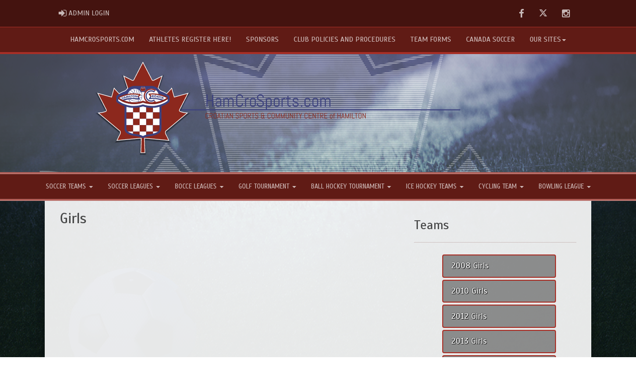

--- FILE ---
content_type: text/html; charset=utf-8
request_url: https://www.hamcrosports.com/division/442/10201
body_size: 69263
content:

<!DOCTYPE html><html><head><title>Girls - Hamilton Croatia Sports : Website by RAMP InterActive</title>      <meta charset="utf-8">      <meta http-equiv="Content-Type" content="text/html; charset=utf-8" />      <meta http-equiv="X-UA-Compatible" content="IE=edge">      <meta name="description" content="Website by RAMPInterActive.com">      <meta name="viewport" content="width=device-width, initial-scale=1">      <meta name="author" content="RAMPInterActive.com">                  <link rel="apple-touch-icon" sizes="180x180" href="/apple-touch-icon.png">              <link rel="icon" type="image/png" href="/favicon-32x32.png" sizes="32x32">          <link rel="icon" type="image/png" href="/favicon-16x16.png" sizes="16x16">        <link rel="manifest" href="/manifest.json">      <link rel="mask-icon" href="/safari-pinned-tab.svg" color="#5bbad5">                                                          <link href="/cloud/global/css/bootstrap.min.css" rel="stylesheet">      <link href="/cloud/global/css/ie10-viewport-bug-workaround.css" rel="stylesheet">            <!--[if lt IE 9]>          <script src="/cloud/global/js/html5shiv.min.js"></script>          <script src="/cloud/global/js/respond.min.js"></script>      <![endif]-->      <link href="/cloud/global/css/jquery-ui.theme.min.css" rel="stylesheet">      <link href="/cloud/global/css/jquery.fileupload.css" rel="stylesheet">      <link href="/cloud/hamiltoncroatia/css/rampsite.css?v=4" rel="stylesheet">      <link href="/cloud/hamiltoncroatia/css/rampsite-custom.css?random=83" rel="stylesheet">      <link href="/cloud/hamiltoncroatia/css/rampfonts.css" rel="stylesheet">      <link href="/cloud/global/css/blueimp-gallery.min.css" rel="stylesheet">      <link href="/cloud/global/css/bootstrap-image-gallery.min.css" rel="stylesheet">      <script src="https://kit.fontawesome.com/af0d654364.js" crossorigin="anonymous"></script>        <script src="/cloud/global/js/jquery.min.js"></script>          <script>window.jQuery || document.write('<script src="/cloud/global/js/jquery.min.js"><\/script>')</script>      <script src="/cloud/global/js/bootstrap.min.js"></script>      <script src="/cloud/global/js/msaglobal.js?v=1"></script>      <script src="/cloud/global/js/jquery.rotate.js?v=1"></script>      <script src="/cloud/global/js/jquery.cookie.js"></script>      <script src="/cloud/global/js/jquery-ui.min.js"></script>      <script type='text/javascript' src='https://partner.googleadservices.com/gampad/google_service.js'></script>      <script src="/cloud/global/js/captcha99-0.0.1.js?v=1.1"></script>      <script src="/cloud/global/js/moment.js"></script>      <link href="/cloud/global/css/fullcalendar.css" rel="stylesheet">      <script src="/cloud/global/js/fullcalendar.js"></script>      <script src="/cloud/global/js/jquery.countdown.min.js"></script>      <script src="/cloud/global/js/slick.js"></script>      <script src="/cloud/global/js//carousel.js"></script>                  <script src="/cloud/global/js/tablesorter-master/jquery.tablesorter.combined.js"></script>      <script>          var googletag = googletag || {};          googletag.cmd = googletag.cmd || [];          (function () {              var gads = document.createElement('script');              gads.async = true;              gads.type = 'text/javascript';              var useSSL = 'https:' == document.location.protocol;              gads.src = (useSSL ? 'https:' : 'http:') +                  '//www.googletagservices.com/tag/js/gpt.js';              var node = document.getElementsByTagName('script')[0];              node.parentNode.insertBefore(gads, node);          })();      </script>      <script type='text/javascript'>          GS_googleAddAdSenseService("ca-pub-4941149722177626");          GS_googleEnableAllServices();      </script>      <style>          .calendar-text {              margin-top: .3em;          }      </style>      <style>          /**/          .fc-day-grid-event > .fc-content {              white-space: normal;              text-overflow: inherit;          }                .fc-day-grid-event > .fc-content:hover {                  max-height: none !important;              }      </style>      <script src="/cloud/global/js/vendor/jquery.ui.widget.js"></script>      <!-- The Iframe Transport is required for browsers without support for XHR file uploads -->      <script src="/cloud/global/js/jquery.iframe-transport.js"></script>      <!-- The basic File Upload plugin -->      <script src="/cloud/global/js/jquery.fileupload.js"></script>  </head><body><meta name="theme-color" content="rgba(96, 27, 21, 1.0)" />        <div class="container-fluid mediaBar">          <div class="container">                  <div class="col-sm-1 col-xs-1 text-left mediaLogin">                          <a class="btn btn-social" href="https://admin.rampcms.com" target="_blank"><i class="fa fa-sign-in fa-lg" title="Login Page" aria-hidden="true"></i><span class="mediaAdminLogin">&nbsp;Admin Login</span><span class="sr-only">Admin Login</span></a>                    </div>              <div class="col-sm-11 col-xs-11 text-right mediaSocial">                                      <a target="_new" class="btn btn-social" href="https://www.facebook.com/hamilton.croatia"><i class="fa fa-facebook fa-lg" title="like us" aria-hidden="true"></i><span class="sr-only">Facebook</span></a>                                                      <a target="_new" class="btn btn-social" href="https://twitter.com/hamiltoncroatia"><i class="fa fa-twitter fa-lg" title="follow us" aria-hidden="true"></i><span class="sr-only">Twitter</span></a>                        <a target="_new" class="btn btn-social" href="https://www.instagram.com/hamilton.croatia/"><i class="fa fa-instagram fa-lg" title="instagram" aria-hidden="true"></i><span class="sr-only">Instagram</span></a>                                                      </div>          </div>      </div>        <nav id="assocMenu" class="navbar yamm navbar-default " role="navigation">          <div class="navbar-header">                  <button type="button" data-toggle="collapse" data-target="#navbar-collapse-1" class="navbar-toggle"><span class="icon-bar"></span><span class="icon-bar"></span><span class="icon-bar"></span></button><a href="#" class="navbar-brand main">Main Menu</a>            </div>          <div id="navbar-collapse-1" class="navbar-collapse collapse">              <ul class="nav navbar-nav">                                  <li><a aria-expanded="false" href="/">HamCroSports.com</a></li>                                  <li><a aria-expanded="false" target="_blank" href="https://www.rampregistrations.com/login?v3=9d455b18">Athletes Register Here!</a></li>                                  <li><a aria-expanded="false" href="http://www.hamcrosports.com/album/915">Sponsors</a></li>                                  <li><a aria-expanded="false" href="/content/club-policies-and-procedures">Club Policies and Procedures</a></li>                                  <li><a aria-expanded="false" href="/content/team-forms">Team Forms</a></li>                                  <li><a aria-expanded="false" href="/content/canada-soccer">Canada Soccer</a></li>                          <li class="dropdown yamm-fw">                              <a aria-expanded="false" href="#" data-toggle="dropdown" class="dropdown-toggle">Our Sites<b class="caret"></b></a>                              <ul class="dropdown-menu">                                  <li>                                      <div class="yamm-content">                                          <div class="row">                                              <ul class="col-sm-2 list-unstyled">                                                  <li>                                                      </li>                                                  </ul>                                                        <ul class="col-sm-3 list-unstyled">                                                                          <li><a href="http://hamiltoncroatia.com/" target="_blank">Hamilton Croatia.com</a></li>                                                      </ul>                                                      <ul class="col-sm-3 list-unstyled">                                                                          <li><a href="https://rentals.hamiltoncroatia.com/" target="_blank">Banquet Facility Rentals</a></li>                                                      </ul>                                                      <ul class="col-sm-3 list-unstyled">                                                                          <li><a href="https://restaurant.hamiltoncroatia.com/" target="_blank">Croatia Club Restaurant</a></li>                                                      </ul>                                          </div>                                      </div>                                  </li>                              </ul>                          </li>              </ul>          </div>      </nav>      <a href="/"><div class="container-fluid assocLogo"></div></a>      <div class="parallax-window" data-parallax="scroll" data-image-src="/cloud/hamiltoncroatia/css/img/assocBGlogo.png" data-position-y="top" data-speed="0.4"></div>      <div class="pageLiner"></div>        <!-- CategoriesMenuV2 -->      <nav id="categoriesMenu" class="navbar yamm navbar-default " role="navigation">          <div class="navbar-header">              <button type="button" data-toggle="collapse" data-target="#navbar-collapse-2" class="navbar-toggle"><span class="icon-bar"></span><span class="icon-bar"></span><span class="icon-bar"></span></button><a href="#" class="navbar-brand divisions">Categories</a>          </div>          <div id="navbar-collapse-2" class="navbar-collapse collapse">                  <ul class="nav navbar-nav">                                                      <li class="dropdown yamm-fw">                                      <a aria-expanded="false" href="#" data-toggle="dropdown" class="dropdown-toggle">                                          Soccer Teams                                          <b class="caret"></b>                                      </a>                                      <ul class="dropdown-menu">                                          <li>                                              <div class="yamm-content">                                                                                                      <div class="row">                                                                <div id="accord442" class="panel-group col-sm-3">                                                                          <div class="panel panel-default panel-transparent">                                                                              <div class="panel-heading">                                                                                  <h4 class="panel-title"><a data-toggle="collapse" data-parent="#accord442" href="#collapse7178">Boys </a></h4>                                                                                  <div id="collapse7178" class="panel-collapse collapse">                                                                                      <div class="panel-body">                                                                                          <p>                                                                                                  <strong><a href="/division/442/7178">  </a></strong> |                                                                                          </p>                                                                                          <ul class="divisionTeamsMenu">                                                                                                  <li><a href="/team/11868/442/7178/73186"> 2009 Boys </a></li>                                                                                                  <li><a href="/team/11868/442/7178/73184"> 2010 Boys </a></li>                                                                                                  <li><a href="/team/11868/442/7178/73183"> 2011 Boys </a></li>                                                                                                  <li><a href="/team/11868/442/7178/114537"> 2014 Boys - 1 </a></li>                                                                                                  <li><a href="/team/11868/442/7178/112815"> 2012 Boys - 1 </a></li>                                                                                                  <li><a href="/team/11868/442/7178/207720"> 2012 Boys - 2 </a></li>                                                                                                  <li><a href="/team/11868/442/7178/207719"> 2012 Boys - 3 </a></li>                                                                                                  <li><a href="/team/11868/442/7178/99797"> 2013 Boys - 1 </a></li>                                                                                                  <li><a href="/team/11868/442/7178/130711"> 2013 Boys - 2 </a></li>                                                                                                  <li><a href="/team/11868/442/7178/169199"> 2014 Boys - 2 </a></li>                                                                                                  <li><a href="/team/11868/442/7178/169200"> 2014 Boys - 3 </a></li>                                                                                                  <li><a href="/team/11868/442/7178/187297"> 2015 Boys - 1 </a></li>                                                                                                  <li><a href="/team/11868/442/7178/187298"> 2015 Boys - 2 </a></li>                                                                                                  <li><a href="/team/11868/442/7178/187299"> 2015 Boys - 3 </a></li>                                                                                                  <li><a href="/team/11868/442/7178/146090"> 2016 Boys - 1 </a></li>                                                                                                  <li><a href="/team/11868/442/7178/266427"> 2016 Boys - 2 </a></li>                                                                                                  <li><a href="/team/11868/442/7178/266428"> 2016 Boys - 3 </a></li>                                                                                                  <li><a href="/team/11868/442/7178/317019"> 2017 Boys </a></li>                                                                                                  <li><a href="/team/11868/442/7178/338700"> 2018 Boys - 1 </a></li>                                                                                                  <li><a href="/team/11868/442/7178/340731"> 2017 Boys T2 </a></li>                                                                                          </ul>                                                                                      </div>                                                                                  </div>                                                                              </div>                                                                          </div>                                                              </div>                                                              <div id="accord442" class="panel-group col-sm-3">                                                                          <div class="panel panel-default panel-transparent">                                                                              <div class="panel-heading">                                                                                  <h4 class="panel-title"><a data-toggle="collapse" data-parent="#accord442" href="#collapse10201">Girls </a></h4>                                                                                  <div id="collapse10201" class="panel-collapse collapse">                                                                                      <div class="panel-body">                                                                                          <p>                                                                                                  <strong><a href="/division/442/10201">  </a></strong> |                                                                                          </p>                                                                                          <ul class="divisionTeamsMenu">                                                                                                  <li><a href="/team/11868/442/10201/73180"> 2008 Girls </a></li>                                                                                                  <li><a href="/team/11868/442/10201/50830"> 2010 Girls </a></li>                                                                                                  <li><a href="/team/11868/442/10201/114534"> 2012 Girls </a></li>                                                                                                  <li><a href="/team/11868/442/10201/186113"> 2013 Girls </a></li>                                                                                                  <li><a href="/team/11868/442/10201/114538"> 2014 Girls - 1 </a></li>                                                                                                  <li><a href="/team/11868/442/10201/293629"> 2014 Girls - 2 </a></li>                                                                                                  <li><a href="/team/11868/442/10201/146082"> 2015 Girls - 1 </a></li>                                                                                                  <li><a href="/team/11868/442/10201/207722"> 2015 Girls - 2 </a></li>                                                                                                  <li><a href="/team/11868/442/10201/269590"> 2017 Girls </a></li>                                                                                                  <li><a href="/team/11868/442/10201/340726"> 2017 Girls T2 </a></li>                                                                                                  <li><a href="/team/11868/442/10201/340728"> 2016 Girls Team 2 </a></li>                                                                                          </ul>                                                                                      </div>                                                                                  </div>                                                                              </div>                                                                          </div>                                                              </div>                                                              <div id="accord442" class="panel-group col-sm-3">                                                                          <div class="panel panel-default panel-transparent">                                                                              <div class="panel-heading">                                                                                  <h4 class="panel-title"><a data-toggle="collapse" data-parent="#accord442" href="#collapse10223">Adult </a></h4>                                                                                  <div id="collapse10223" class="panel-collapse collapse">                                                                                      <div class="panel-body">                                                                                          <p>                                                                                                  <strong><a href="/division/442/10223">  </a></strong> |                                                                                          </p>                                                                                          <ul class="divisionTeamsMenu">                                                                                                  <li><a href="/team/11868/442/10223/317024"> Keeper Training Group 1 </a></li>                                                                                                  <li><a href="/team/11868/442/10223/317025"> Keeper Training Group 2 </a></li>                                                                                                  <li><a href="/team/11868/442/10223/317026"> Keeper Training Group 3 </a></li>                                                                                          </ul>                                                                                      </div>                                                                                  </div>                                                                              </div>                                                                          </div>                                                              </div>                                                      </div>                                              </div>                                          </li>                                      </ul>                                  </li>                                  <li class="dropdown yamm-fw">                                      <a aria-expanded="false" href="#" data-toggle="dropdown" class="dropdown-toggle">                                          Soccer Leagues                                          <b class="caret"></b>                                      </a>                                      <ul class="dropdown-menu">                                          <li>                                              <div class="yamm-content">                                                      <div class="row">                                                          <ul class="col-sm-12 list-inline stats-menu">                                                                  <li><a href="/category/887/Youth-House-League-Under-3-Under-13">Youth House League (U3-U13)</a></li>                                                                  <li><a href="/category/887/Croatian-Outdoor-Soccer-League-Over-30-Men">Croatian Outdoor Soccer League (Over-30 Men)</a></li>                                                          </ul>                                                      </div>                                                                                                      <div class="row">                                                                <div id="accord887" class="panel-group col-sm-3">                                                                          <div class="panel panel-default panel-transparent">                                                                              <div class="panel-heading">                                                                                  <h4 class="panel-title"><a data-toggle="collapse" data-parent="#accord887" href="#collapse10552">COSL </a></h4>                                                                                  <div id="collapse10552" class="panel-collapse collapse">                                                                                      <div class="panel-body">                                                                                          <p>                                                                                                      <strong><a href="/division/887/10552/games"> Games </a></strong> |                                                                                                      <strong><a href="/division/887/10552/standings"> Standings </a></strong> |                                                                                                      <strong><a href="/division/887/10552/leaders"> Leaders </a></strong> |                                                                                                      <strong><a href="/division/887/10552/rosters"> Rosters </a></strong>                                                                                                  <!-- menu -->                                                                                          </p>                                                                                          <ul class="divisionTeamsMenu">                                                                                                  <li><a href="/team/11868/887/10552/321312"> Canadian </a></li>                                                                                                  <li><a href="/team/11868/887/10552/321313"> Coors Light </a></li>                                                                                                  <li><a href="/team/11868/887/10552/321314"> Heineken </a></li>                                                                                                  <li><a href="/team/11868/887/10552/321315"> Miller Lite </a></li>                                                                                                  <li><a href="/team/11868/887/10552/321316"> Sol </a></li>                                                                                          </ul>                                                                                      </div>                                                                                  </div>                                                                              </div>                                                                          </div>                                                              </div>                                                              <div id="accord887" class="panel-group col-sm-3">                                                              </div>                                                              <div id="accord887" class="panel-group col-sm-3">                                                              </div>                                                      </div>                                              </div>                                          </li>                                      </ul>                                  </li>                                  <li class="dropdown yamm-fw">                                      <a aria-expanded="false" href="#" data-toggle="dropdown" class="dropdown-toggle">                                          Bocce Leagues                                          <b class="caret"></b>                                      </a>                                      <ul class="dropdown-menu">                                          <li>                                              <div class="yamm-content">                                                                                                      <div class="row">                                                                <div id="accord443" class="panel-group col-sm-3">                                                                          <div class="panel panel-default panel-transparent">                                                                              <div class="panel-heading">                                                                                  <h4 class="panel-title"><a data-toggle="collapse" data-parent="#accord443" href="#collapse8698">Men </a></h4>                                                                                  <div id="collapse8698" class="panel-collapse collapse">                                                                                      <div class="panel-body">                                                                                          <p>                                                                                                      <strong><a href="/division/443/8698"> About the MBL </a></strong> |                                                                                                      <strong><a href="/division/443/8698/games"> Games </a></strong> |                                                                                                      <strong><a href="/division/443/8698/standings"> Standings </a></strong> |                                                                                                      <strong><a href="/division/443/8698/leaders"> Leaders </a></strong> |                                                                                                      <strong><a href="/division/443/8698/rosters"> Rosters </a></strong>                                                                                                  <!-- menu -->                                                                                                       | <strong><a href="/division/443/8698/Bye-Weeks">Bye Weeks</a></strong>                                                                                                       | <strong><a href="/division/443/8698/Playoffs">Playoffs</a></strong>                                                                                                       | <strong><a href="/division/443/8698/Rules">Rules</a></strong>                                                                                          </p>                                                                                          <ul class="divisionTeamsMenu">                                                                                                  <li><a href="/team/11868/443/8698/311031"> Balotasi </a></li>                                                                                                  <li><a href="/team/11868/443/8698/311032"> BiH </a></li>                                                                                                  <li><a href="/team/11868/443/8698/311033"> Bura </a></li>                                                                                                  <li><a href="/team/11868/443/8698/311034"> BYOB </a></li>                                                                                                  <li><a href="/team/11868/443/8698/311035"> Cro-Cuz </a></li>                                                                                                  <li><a href="/team/11868/443/8698/311036"> Dalma </a></li>                                                                                                  <li><a href="/team/11868/443/8698/311037"> Demid </a></li>                                                                                                  <li><a href="/team/11868/443/8698/311038"> Everything Bagels </a></li>                                                                                                  <li><a href="/team/11868/443/8698/311039"> Gazde </a></li>                                                                                                  <li><a href="/team/11868/443/8698/311040"> Hixon Sijavica </a></li>                                                                                                  <li><a href="/team/11868/443/8698/311041"> Kupa </a></li>                                                                                                  <li><a href="/team/11868/443/8698/311042"> NoCro </a></li>                                                                                                  <li><a href="/team/11868/443/8698/311043"> Ozalj </a></li>                                                                                                  <li><a href="/team/11868/443/8698/311044"> Panorama </a></li>                                                                                                  <li><a href="/team/11868/443/8698/311045"> Plava Adria </a></li>                                                                                                  <li><a href="/team/11868/443/8698/311046"> Promina </a></li>                                                                                                  <li><a href="/team/11868/443/8698/311047"> Rakija </a></li>                                                                                                  <li><a href="/team/11868/443/8698/311048"> Razbijaci Loptica </a></li>                                                                                                  <li><a href="/team/11868/443/8698/311049"> Rompe Le Palle </a></li>                                                                                                  <li><a href="/team/11868/443/8698/311050"> Skoro Draganic </a></li>                                                                                                  <li><a href="/team/11868/443/8698/311051"> Slavonija </a></li>                                                                                                  <li><a href="/team/11868/443/8698/311052"> Velike Lopte </a></li>                                                                                                  <li><a href="/team/11868/443/8698/311053"> Vrlovka </a></li>                                                                                                  <li><a href="/team/11868/443/8698/311054"> Zadnji </a></li>                                                                                                  <li><a href="/team/11868/443/8698/311055"> Ballbarians </a></li>                                                                                                  <li><a href="/team/11868/443/8698/311056"> Boce Sacuvaj </a></li>                                                                                                  <li><a href="/team/11868/443/8698/311057"> Bulin Wall </a></li>                                                                                                  <li><a href="/team/11868/443/8698/311058"> Chicken Bastards </a></li>                                                                                                  <li><a href="/team/11868/443/8698/311059"> Crne Majice </a></li>                                                                                                  <li><a href="/team/11868/443/8698/311060"> Dogeri BK </a></li>                                                                                                  <li><a href="/team/11868/443/8698/311061"> Joinaj Se </a></li>                                                                                                  <li><a href="/team/11868/443/8698/311062"> Kamen </a></li>                                                                                                  <li><a href="/team/11868/443/8698/311063"> Kumovi </a></li>                                                                                                  <li><a href="/team/11868/443/8698/311064"> Laku Noc </a></li>                                                                                                  <li><a href="/team/11868/443/8698/311065"> Mega Powers </a></li>                                                                                                  <li><a href="/team/11868/443/8698/311066"> Mr Plow </a></li>                                                                                                  <li><a href="/team/11868/443/8698/311067"> Pljus </a></li>                                                                                                  <li><a href="/team/11868/443/8698/311068"> Prazan Kuler </a></li>                                                                                                  <li><a href="/team/11868/443/8698/311069"> Razbijaci </a></li>                                                                                                  <li><a href="/team/11868/443/8698/311070"> Rimci </a></li>                                                                                                  <li><a href="/team/11868/443/8698/311071"> Road Warriors </a></li>                                                                                                  <li><a href="/team/11868/443/8698/311072"> Rokeri </a></li>                                                                                                  <li><a href="/team/11868/443/8698/311073"> Rolling Rock </a></li>                                                                                                  <li><a href="/team/11868/443/8698/311074"> Salabajzeri </a></li>                                                                                                  <li><a href="/team/11868/443/8698/311075"> Special Forces </a></li>                                                                                                  <li><a href="/team/11868/443/8698/311076"> Team FM </a></li>                                                                                                  <li><a href="/team/11868/443/8698/311077"> Write Offs </a></li>                                                                                                  <li><a href="/team/11868/443/8698/311078"> Zdeli &amp; The Jets </a></li>                                                                                                  <li><a href="/team/11868/443/8698/311128"> Zdeli & The Jets </a></li>                                                                                          </ul>                                                                                      </div>                                                                                  </div>                                                                              </div>                                                                          </div>                                                              </div>                                                              <div id="accord443" class="panel-group col-sm-3">                                                                          <div class="panel panel-default panel-transparent">                                                                              <div class="panel-heading">                                                                                  <h4 class="panel-title"><a data-toggle="collapse" data-parent="#accord443" href="#collapse7181">Women </a></h4>                                                                                  <div id="collapse7181" class="panel-collapse collapse">                                                                                      <div class="panel-body">                                                                                          <p>                                                                                                      <strong><a href="/division/443/7181"> About the WBL </a></strong> |                                                                                                      <strong><a href="/division/443/7181/games"> Games </a></strong> |                                                                                                      <strong><a href="/division/443/7181/standings"> Standings </a></strong> |                                                                                                      <strong><a href="/division/443/7181/leaders"> Leaders </a></strong> |                                                                                                      <strong><a href="/division/443/7181/rosters"> Rosters </a></strong>                                                                                                  <!-- menu -->                                                                                                       | <strong><a href="/division/443/7181/Playoffs">Playoffs</a></strong>                                                                                                       | <strong><a href="/division/443/7181/Rules">Rules</a></strong>                                                                                          </p>                                                                                          <ul class="divisionTeamsMenu">                                                                                                  <li><a href="/team/11868/443/7181/311079"> Ball Breakers </a></li>                                                                                                  <li><a href="/team/11868/443/7181/311080"> Banditi </a></li>                                                                                                  <li><a href="/team/11868/443/7181/311081"> Be-occes </a></li>                                                                                                  <li><a href="/team/11868/443/7181/311082"> Bocce Baes </a></li>                                                                                                  <li><a href="/team/11868/443/7181/311083"> Bocce Don?t Kill My Vibe </a></li>                                                                                                  <li><a href="/team/11868/443/7181/311084"> Bocce Sisters </a></li>                                                                                                  <li><a href="/team/11868/443/7181/311085"> Bocces Gone Wild </a></li>                                                                                                  <li><a href="/team/11868/443/7181/311086"> Bosiljevo </a></li>                                                                                                  <li><a href="/team/11868/443/7181/311087"> Domacice </a></li>                                                                                                  <li><a href="/team/11868/443/7181/311088"> Don?t Bocce It Up </a></li>                                                                                                  <li><a href="/team/11868/443/7181/311089"> Drunken Deboccery </a></li>                                                                                                  <li><a href="/team/11868/443/7181/311090"> Easy Rollers </a></li>                                                                                                  <li><a href="/team/11868/443/7181/311091"> EuroMix99 </a></li>                                                                                                  <li><a href="/team/11868/443/7181/311092"> Friendice </a></li>                                                                                                  <li><a href="/team/11868/443/7181/311093"> Hot Mama?s </a></li>                                                                                                  <li><a href="/team/11868/443/7181/311094"> Kazen </a></li>                                                                                                  <li><a href="/team/11868/443/7181/311095"> Mission Imbocceball </a></li>                                                                                                  <li><a href="/team/11868/443/7181/311096"> Poskocice </a></li>                                                                                                  <li><a href="/team/11868/443/7181/311097"> Tap That </a></li>                                                                                                  <li><a href="/team/11868/443/7181/311098"> The Boccettes </a></li>                                                                                                  <li><a href="/team/11868/443/7181/311099"> The Brunettes </a></li>                                                                                                  <li><a href="/team/11868/443/7181/311100"> The Knockouts </a></li>                                                                                                  <li><a href="/team/11868/443/7181/311101"> Throw &amp; Pray </a></li>                                                                                                  <li><a href="/team/11868/443/7181/311102"> Zagreb </a></li>                                                                                                  <li><a href="/team/11868/443/7181/311129"> Throw & Pray </a></li>                                                                                                  <li><a href="/team/11868/443/7181/311103"> 2 Legit 2 Hit </a></li>                                                                                                  <li><a href="/team/11868/443/7181/311104"> Back Again </a></li>                                                                                                  <li><a href="/team/11868/443/7181/311105"> Ball Knockers </a></li>                                                                                                  <li><a href="/team/11868/443/7181/311106"> Belles of the Balls </a></li>                                                                                                  <li><a href="/team/11868/443/7181/311107"> Bestie Balls </a></li>                                                                                                  <li><a href="/team/11868/443/7181/311108"> Bocenje Bellas </a></li>                                                                                                  <li><a href="/team/11868/443/7181/311109"> Briga me, baci! </a></li>                                                                                                  <li><a href="/team/11868/443/7181/311110"> Bucarice </a></li>                                                                                                  <li><a href="/team/11868/443/7181/311111"> Cro Balls </a></li>                                                                                                  <li><a href="/team/11868/443/7181/311112"> Curke </a></li>                                                                                                  <li><a href="/team/11868/443/7181/311113"> Dangerous Curves </a></li>                                                                                                  <li><a href="/team/11868/443/7181/311114"> Dolls with Balls </a></li>                                                                                                  <li><a href="/team/11868/443/7181/311115"> Double D?s </a></li>                                                                                                  <li><a href="/team/11868/443/7181/311116"> Friends R Us </a></li>                                                                                                  <li><a href="/team/11868/443/7181/311117"> HB </a></li>                                                                                                  <li><a href="/team/11868/443/7181/311118"> High Rollers </a></li>                                                                                                  <li><a href="/team/11868/443/7181/311119"> Kume </a></li>                                                                                                  <li><a href="/team/11868/443/7181/311120"> Lastavice </a></li>                                                                                                  <li><a href="/team/11868/443/7181/311121"> Lethal Launchers </a></li>                                                                                                  <li><a href="/team/11868/443/7181/311122"> Looking to score </a></li>                                                                                                  <li><a href="/team/11868/443/7181/311123"> Prijateljice </a></li>                                                                                                  <li><a href="/team/11868/443/7181/311124"> Slatke Jabuke </a></li>                                                                                                  <li><a href="/team/11868/443/7181/311125"> Vatreni </a></li>                                                                                                  <li><a href="/team/11868/443/7181/311126"> Zlatna Vremena </a></li>                                                                                          </ul>                                                                                      </div>                                                                                  </div>                                                                              </div>                                                                          </div>                                                              </div>                                                              <div id="accord443" class="panel-group col-sm-3">                                                              </div>                                                      </div>                                              </div>                                          </li>                                      </ul>                                  </li>                                  <li class="dropdown yamm-fw">                                      <a aria-expanded="false" href="#" data-toggle="dropdown" class="dropdown-toggle">                                          Golf Tournament                                          <b class="caret"></b>                                      </a>                                      <ul class="dropdown-menu">                                          <li>                                              <div class="yamm-content">                                                      <div class="row">                                                          <ul class="col-sm-12 list-inline stats-menu">                                                                  <li><a href="/category/885/Hamilton-Croatia-Golf-Classic">Hamilton Croatia Golf Classic</a></li>                                                          </ul>                                                      </div>                                                                                              </div>                                          </li>                                      </ul>                                  </li>                                  <li class="dropdown yamm-fw">                                      <a aria-expanded="false" href="#" data-toggle="dropdown" class="dropdown-toggle">                                          Ball Hockey Tournament                                          <b class="caret"></b>                                      </a>                                      <ul class="dropdown-menu">                                          <li>                                              <div class="yamm-content">                                                      <div class="row">                                                          <ul class="col-sm-12 list-inline stats-menu">                                                                  <li><a href="/category/444/Hamilton-Croatia-Hockey-Day">Hamilton Croatia Hockey Day</a></li>                                                          </ul>                                                      </div>                                                                                              </div>                                          </li>                                      </ul>                                  </li>                                  <li class="dropdown yamm-fw">                                      <a aria-expanded="false" href="#" data-toggle="dropdown" class="dropdown-toggle">                                          Ice Hockey Teams                                          <b class="caret"></b>                                      </a>                                      <ul class="dropdown-menu">                                          <li>                                              <div class="yamm-content">                                                      <div class="row">                                                          <ul class="col-sm-12 list-inline stats-menu">                                                                  <li><a href="/category/445/Team-HRV-and-HamCro-Hockey">Team HRV and HamCro Hockey</a></li>                                                          </ul>                                                      </div>                                                                                              </div>                                          </li>                                      </ul>                                  </li>                                  <li class="dropdown yamm-fw">                                      <a aria-expanded="false" href="#" data-toggle="dropdown" class="dropdown-toggle">                                          Cycling Team                                          <b class="caret"></b>                                      </a>                                      <ul class="dropdown-menu">                                          <li>                                              <div class="yamm-content">                                                      <div class="row">                                                          <ul class="col-sm-12 list-inline stats-menu">                                                                  <li><a href="/category/530/Hamilton-Croatia-Cycling">Hamilton Croatia Cycling</a></li>                                                          </ul>                                                      </div>                                                                                              </div>                                          </li>                                      </ul>                                  </li>                                  <li class="dropdown yamm-fw">                                      <a aria-expanded="false" href="#" data-toggle="dropdown" class="dropdown-toggle">                                          Bowling League                                          <b class="caret"></b>                                      </a>                                      <ul class="dropdown-menu">                                          <li>                                              <div class="yamm-content">                                                      <div class="row">                                                          <ul class="col-sm-12 list-inline stats-menu">                                                                  <li><a href="/category/446/Wednesday-Men-Ten-Pin">Wednesday Men Ten-Pin</a></li>                                                          </ul>                                                      </div>                                                                                              </div>                                          </li>                                      </ul>                                  </li>                  </ul>          </div>      </nav>      <div class="pageLiner"></div>      <div class="contentfullwidth">          <div class="container maincontent">                <div class="col-lg-8 col-sm-7">                  <div class="row">                      <div class="col-lg-12 userContent">                          <h1>Girls</h1>                          </div>                  </div>              </div>                  <div class="col-lg-4 col-sm-4 userSecondContentBlock">                                                      <div class="row News">              <div class="col-lg-12 newsTitle">                  <h2> Teams</h2>                  <hr />              </div>          </div>          <ul class="secondList">                  <li><a href="/team/11868/442/10201/73180">2008 Girls</a></li>                  <li><a href="/team/11868/442/10201/50830">2010 Girls</a></li>                  <li><a href="/team/11868/442/10201/114534">2012 Girls</a></li>                  <li><a href="/team/11868/442/10201/186113">2013 Girls</a></li>                  <li><a href="/team/11868/442/10201/114538">2014 Girls - 1</a></li>                  <li><a href="/team/11868/442/10201/293629">2014 Girls - 2</a></li>                  <li><a href="/team/11868/442/10201/146082">2015 Girls - 1</a></li>                  <li><a href="/team/11868/442/10201/207722">2015 Girls - 2</a></li>                  <li><a href="/team/11868/442/10201/340728">2016 Girls Team 2</a></li>                  <li><a href="/team/11868/442/10201/269590">2017 Girls</a></li>                  <li><a href="/team/11868/442/10201/340726">2017 Girls T2</a></li>          </ul>  <div class="row News">              <div class="col-lg-12 newsTitle">                  <h2>Upcoming Games</h2>                  <hr />              </div>          </div>              <div class="row newsEvent">                  <div class="col-lg-12 newsEvent">                      Scrosoppi @ <a href="/team/11868/0/10201/0">2015 Girls - 1</a>                      <p>Sat, Jan. 31, 2026 8:00 AM - 9:00 AM</p>                      <p>Milton Sports Dome: 1151 Ferguson Dr, Milton, ON L9T</p>                      <hr />                  </div>              </div>              <div class="row newsEvent">                  <div class="col-lg-12 newsEvent">                      Flamborough Dundas @ <a href="/team/11868/0/10201/0">2014 Girls - 2</a>                      <p>Sat, Jan. 31, 2026 4:00 PM - 5:00 PM</p>                      <p><a href='http://www.rinkdb.com/v2/view/Canada/ON/MTE4ODk=' target='_blank'>United Soccer Centre</a></p>                      <hr />                  </div>              </div>              <div class="row newsEvent">                  <div class="col-lg-12 newsEvent">                      Hamilton Sparta 2017 Girls @ <a href="/team/11868/0/10201/0">2016 Girls Team 2</a>                      <p>Sun, Feb. 01, 2026 12:00 PM - 1:00 PM</p>                      <p>ncaster Sports Centre - 1030 Lower Lions Club Rd., Ancaster ON, L9H 5E3</p>                      <hr />                  </div>              </div>              <div class="row newsEvent">                  <div class="col-lg-12 newsEvent">                      Paris 2016 Girls @ <a href="/team/11868/0/10201/0">2016 Girls Team 2</a>                      <p>Sat, Feb. 07, 2026 2:00 PM - 3:00 PM</p>                      <p><a href='http://www.rinkdb.com/v2/view/Canada/ON/MTgyOA==' target='_blank'>Syl Apps Community Centre</a></p>                      <hr />                  </div>              </div>              <div class="row newsEvent">                  <div class="col-lg-12 newsEvent">                      Ancaster Legacy @ <a href="/team/11868/0/10201/0">2014 Girls - 2</a>                      <p>Sat, Feb. 07, 2026 4:00 PM - 5:00 PM</p>                      <p><a href='http://www.rinkdb.com/v2/view/Canada/ON/MTE4ODk=' target='_blank'>United Soccer Centre</a></p>                      <hr />                  </div>              </div>                          <div class="clearfix"></div>      <br />      <div id="bootStrapDivCal"></div>  <div class="clearfix"></div>  <br />  <div class="row eventsMore">      <div class="col-lg-12">              <p><a class="btn btn-imprtnt" href="/division/442/10201/calendar">View Full Calendar &raquo;</a></p>        </div>  </div>      <script type="text/javascript" language="javascript">      $(document).ready(function () {          loadTeamCal();      });      function loadTeamCal() {         $('#bootStrapDivCal').fullCalendar({             events: '/api/mastercalendar/getdivision/1774/10201',             header: {                 left: '',                 center: 'prev title next',                 right: ''               },             height:500,             defaultView: 'listMonth',             eventClick: function (event, jsEvent, view) {                 $('#modalTitle').html(event.title);                 $('#modalBody').html(event.description);                 $('#eventUrl').attr('href', event.url);                 $('#fullCalModal').modal();                 return false;             }         });       };      </script>                    </div>            </div>      </div>        <div class="pageLiner"></div>  <div class="container-fluid footer text-center">                <div class="row row-eq-height">          <div class="col-sm-3 text-left assocFooterInfo">              <div class="row row-eq-height">                  <div class="col-xs-6 footerLogo">                      <a href="#"><img src="/cloud/hamiltoncroatia/css/img/assocLogo.svg" class="img-responsive" /></a>                  </div>              </div>                        </div>          <div class="col-sm-6 text-left assocFooterInfo">              <h3>Hamilton Croatia Sports &copy; 2026</h3>              <p>                                </p>          </div>          <div class="col-sm-3 text-left assocFooterInfo">                      <h3>Contact Us</h3>                    <div>                      <p>                          <i class="fa fa-map-marker fa-2x"></i>                          <span class="muted"> 166 Green Mountain Road East</span>                      </p>                  </div>                              <div>                      <p><i class="fa fa-phone fa-2x"></i> 905-662-8333</p>                  </div>                    <div>                      <p>                          <i class="fa fa-envelope fa-2x"></i>                          <a href="mailto:info@hamiltoncroatia.com">info@hamiltoncroatia.com</a>                      </p>                  </div>                      </div>      </div>  </div>    <div class="container-fluid RAMPfooter text-center">          <div class="row ">              <div class="col-xs-12 RAMPsmallAdsContainer">                  <div id="RAMPsmallAd1" class="col-xs-6 col-sm-3 RAMPsmallAd">                      <H3>RAMP Registration</H3>                      <p class="RAMPsmallAdsCaption">Join thousands of association partners using RAMP Registration Solutions.</p>                       <p><a class="btn btn-imprtnt" target="_new" href="https://www.rampinteractive.com/#registration">More Information</a></p>                  </div>                  <div id="RAMPsmallAd2" class="col-xs-6 col-sm-3 RAMPsmallAd">                      <H3>RAMP Official Assigning</H3>                      <p class="RAMPsmallAdsCaption">#1 with Officials...for very good reasons.</p>                       <p><a class="btn btn-imprtnt" target="_new" href="https://www.rampinteractive.com/#assigning">More Information</a></p>                  </div>                  <div id="RAMPsmallAd3" class="col-xs-6 col-sm-3 RAMPsmallAd">                      <H3>RAMP Websites</H3>                      <p class="RAMPsmallAdsCaption">Manage your identity from the palm of your hand to the top of your desk.</p>                       <p><a class="btn btn-imprtnt" target="_new" href="https://www.rampinteractive.com/#msa">More Information</a></p>                  </div>                  <div id="RAMPsmallAd4" class="col-xs-6 col-sm-3 RAMPsmallAd">                      <H3>RAMP Team App</H3>                      <p class="RAMPsmallAdsCaption">Keep your coaches, parents, athletes, and fans connected, seamlessly.</p>                       <p><a class="btn btn-imprtnt" target="_new" href="https://www.rampinteractive.com/#rampteam">More Information</a></p>                  </div>              </div>          </div>                  <div class="row">                  <div class="col-sm-12 footerRAMPtag text-center">                      <div class="col-md-12 footerInnerBox">                              <p><a href="https://www.rampinteractive.com" target="_blank">RAMP InterActive</a> - <a href="https://www.rampinteractive.com/termsofuse/" target="_blank">Terms of Use</a> - <a href="https://www.rampinteractive.com/privacypolicy/" target="_blank">Privacy Policy</a></p>                              <p>                                  <a href="https://admin.rampcms.com" target="_blank">Admin Login</a>                            </p>                      </div>                  </div>              </div>        </div>           <!-- Global site tag (gtag.js) - Google Analytics --> <script async src="https://www.googletagmanager.com/gtag/js?id=UA-139435527-1"></script> <script>   window.dataLayer = window.dataLayer || [];   function gtag(){dataLayer.push(arguments);}   gtag('js', new Date());    gtag('config', 'UA-139435527-1'); </script>        <div id="fullCalModal" class="modal fade">      <div class="modal-dialog">          <div class="modal-content">              <div class="modal-header">                  <button type="button" class="close" data-dismiss="modal"><span aria-hidden="true">×</span> <span class="sr-only">close</span></button>                  <h4 id="modalTitle" class="modal-title"></h4>              </div>              <div id="modalBody" class="modal-body"></div>              <div class="modal-footer">                  <button type="button" class="btn btn-default" data-dismiss="modal">Close</button>                  <a class="btn btn-primary" id="eventUrl" target="_blank">View Event Page</a>              </div>          </div>      </div>  </div>                  <link href="/cloud/global/css/jquery.tablesorter.css?v=1" rel="stylesheet">        <script src="/cloud/global/js/jquery.blueimp-gallery.min.js"></script>      <script src="/cloud/global/js/jquery.fixedheadertable.js"></script>      <script src="/cloud/global/js/bootstrap-image-gallery.min.js"></script>      <script>          $(document).on('click', '.yamm .dropdown-menu', function (e) {              e.stopPropagation()          });          $('iframe#ytvid').wrap('<div class="embed-responsive embed-responsive-16by9" />');          /*.not("iframe[id^='gc-embedded-scoreboard-0']").not("iframe[id^='google_ads_iframe']").not("iframe[class^='ytvid']").not("iframe[id^='form_5cbd2e44-4391-4ddd-9a15-a808d36cb251']")*/      </script>      <script src="/cloud/global/js/ie10-viewport-bug-workaround.js"></script>      <script src="/cloud/global/js/validator.js"></script>                <script src="/cloud/global/js/ramptablescroll.js"></script>      <script src="/cloud/global/js/parallax.js"></script>        <script src="https://cdnjs.cloudflare.com/ajax/libs/slick-carousel/1.6.0/slick.js"></script>      <script src="/cloud/global/js/next-game-slider.js"></script>      <script src="/cloud/global/js/loadingDialog.js"></script>      <script>          var escapeChars = {              '¢': 'cent',              '£': 'pound',              '¥': 'yen',              '€': 'euro',              '©': 'copy',              '®': 'reg',              '<': 'lt',              '>': 'gt',              '"': 'quot',              '&': 'amp',              '\'': '#39'          };            var regexString = '[';          for (var key in escapeChars) {              regexString += key;          }          regexString += ']';            var regex = new RegExp(regexString, 'g');            function escapeHTML(str) {              return str.replace(regex, function (m) {                  return '&' + escapeChars[m] + ';';              });          };          var htmlEntities = {              nbsp: ' ',              cent: '¢',              pound: '£',              yen: '¥',              euro: '€',              copy: '©',              reg: '®',              lt: '<',              gt: '>',              quot: '"',              amp: '&',              apos: '\''          };            function unescapeHTML(str) {              if (str != null) {                  return str.replace(/\&([^;]+);/g, function (entity, entityCode) {                      var match;                        if (entityCode in htmlEntities) {                          return htmlEntities[entityCode];                          /*eslint no-cond-assign: 0*/                      } else if (match = entityCode.match(/^#x([\da-fA-F]+)$/)) {                          return String.fromCharCode(parseInt(match[1], 16));                          /*eslint no-cond-assign: 0*/                      } else if (match = entityCode.match(/^#(\d+)$/)) {                          return String.fromCharCode(~~match[1]);                      } else {                          return entity;                      }                  });              }            };      </script>    </body></html>


--- FILE ---
content_type: image/svg+xml
request_url: https://www.hamcrosports.com/cloud/hamiltoncroatia/css/img/assocLogoLG.svg
body_size: 74434
content:
<?xml version="1.0" encoding="utf-8"?>
<!-- Generator: Adobe Illustrator 16.0.0, SVG Export Plug-In . SVG Version: 6.00 Build 0)  -->
<!DOCTYPE svg PUBLIC "-//W3C//DTD SVG 1.1//EN" "http://www.w3.org/Graphics/SVG/1.1/DTD/svg11.dtd">
<svg version="1.1" id="Layer_1" xmlns="http://www.w3.org/2000/svg" xmlns:xlink="http://www.w3.org/1999/xlink" x="0px" y="0px"
	 width="1988px" height="534.446px" viewBox="0 0 1988 534.446" enable-background="new 0 0 1988 534.446" xml:space="preserve">
<g id="Layer_8">
	<rect x="334.357" y="244.29" fill="#3C417E" width="1249.706" height="4.28"/>
	<path opacity="0.15" enable-background="new    " d="M265.468,434.639l-14.095,0.014l1.893-55.457l-0.001-4.758l-104.597,9.895
		l13.852-28.533l0.207-0.322c4.149-6.52,4.831-11.67,3.358-13.387c-0.126-0.145-0.381-0.369-0.879-0.604l-0.784-0.367
		l-96.895-81.519l15.957-1.36c7.38-0.627,14.57-1.949,19.728-3.628l0.217-0.07l0.216-0.054c2.632-0.671,4.098-1.253,4.876-1.635
		c-0.263-0.909-0.814-2.297-1.736-3.659l-0.223-0.33l-38.706-75.213l63.787,17.556l11.513-41.836l13.115,15.107l1.503,1.703
		c3.241,3.645,6.54,7.243,9.814,10.705c6.475-3.652,13.25-6.781,20.156-9.309c1.784-0.652,3.325-1.806,4.459-3.336
		c1.28-1.728,2.701-3.394,4.23-4.96l-19.598-59.525l45.594,23.144l0.338,0.228c0.082,0.055,0.171,0.096,0.263,0.121l42.443-81.953
		l42.443,81.952c0.092-0.025,0.181-0.066,0.263-0.122l0.334-0.226l45.598-23.144l-19.5,59.225c1.635,1.65,3.152,3.417,4.518,5.262
		c1.132,1.528,2.673,2.681,4.458,3.334c6.809,2.492,13.499,5.574,19.902,9.169c3.224-3.412,6.484-6.969,9.701-10.583l1.521-1.725
		l13.079-15.066l11.513,41.836l63.787-17.556l-38.706,75.214l-0.223,0.329c-0.921,1.362-1.473,2.75-1.736,3.659
		c0.78,0.382,2.249,0.965,4.896,1.64l0.201,0.048l0.221,0.074c5.152,1.676,12.342,2.997,19.719,3.624l15.958,1.36l-96.895,81.519
		l-0.785,0.367c-0.496,0.234-0.75,0.459-0.877,0.604c-1.472,1.717-0.792,6.867,3.36,13.391l0.202,0.314l13.854,28.537
		l-104.597-9.896l0.001,4.893l1.891,55.322L265.468,434.639z"/>
	<path opacity="0.15" enable-background="new    " d="M265.469,433.315l-12.726,0.012l1.846-54.086v-6.26l-103.701,9.811
		l12.79-26.344l0.165-0.258c4.096-6.438,5.401-12.449,3.247-14.959c-0.306-0.357-0.75-0.676-1.321-0.943l-0.626-0.293L70.83,260.649
		l12.766-1.088c7.476-0.636,14.774-1.98,20.025-3.688l0.172-0.056l0.172-0.043c4.043-1.031,5.556-1.9,6.053-2.262
		c-0.096-0.834-0.721-2.968-2.136-5.06l-0.178-0.263L70.415,175.73l62.153,17.107l11.208-40.729l11.494,13.239l1.51,1.711
		c3.496,3.93,7.045,7.793,10.56,11.493c6.684-3.836,13.696-7.107,20.859-9.729c2.028-0.742,3.78-2.053,5.068-3.791
		c1.402-1.893,2.973-3.704,4.678-5.393l-18.848-57.248l42.659,21.654l0.271,0.182c0.366,0.246,0.789,0.377,1.222,0.377
		c0.216,0,0.421-0.032,0.622-0.099l41.602-80.328l41.602,80.328c0.201,0.065,0.406,0.099,0.621,0.099
		c0.433,0,0.855-0.131,1.222-0.377l0.268-0.182l42.663-21.654l-18.751,56.954c1.811,1.768,3.479,3.677,4.967,5.687
		c1.287,1.738,3.039,3.048,5.067,3.79c7.066,2.586,13.994,5.81,20.606,9.588c3.466-3.65,6.975-7.471,10.441-11.367l1.525-1.729
		l11.465-13.207l11.208,40.729l62.153-17.107l-37.288,72.459l-0.18,0.264c-1.416,2.092-2.04,4.225-2.135,5.059
		c0.498,0.362,2.015,1.232,6.066,2.265l0.161,0.04l0.171,0.056c5.25,1.707,12.548,3.051,20.021,3.687l12.768,1.088l-94.313,79.345
		l-0.627,0.295c-0.568,0.268-1.012,0.584-1.319,0.939c-2.155,2.512-0.85,8.523,3.248,14.963l0.162,0.254l12.791,26.346l-103.7-9.813
		v6.352l1.846,53.996L265.469,433.315z"/>
	<path opacity="0.15" enable-background="new    " d="M265.47,431.991L254.114,432l1.799-52.715v-7.762l-102.804,9.727
		l11.728-24.154l0.123-0.191c4.482-7.043,5.713-13.533,3.136-16.537c-0.428-0.498-1.021-0.93-1.763-1.277l-0.47-0.221
		l-91.728-77.171l9.575-0.815c7.573-0.645,14.979-2.01,20.322-3.748l0.126-0.042l0.127-0.031c6.29-1.603,7.013-2.941,7.02-2.954
		c0.254-0.637-0.452-3.626-2.325-6.395l-0.133-0.198L72.975,177.81l60.52,16.657l10.903-39.622l9.872,11.372l1.518,1.719
		c3.747,4.211,7.55,8.342,11.313,12.286c6.888-4.024,14.134-7.439,21.554-10.155c2.271-0.832,4.234-2.299,5.677-4.246
		c1.523-2.056,3.246-4.007,5.13-5.81l-18.103-54.986l39.725,20.164l0.203,0.137c0.586,0.395,1.265,0.603,1.962,0.603
		c0.554,0,1.085-0.134,1.583-0.399l40.641-78.471l40.641,78.471c0.499,0.265,1.03,0.398,1.583,0.398
		c0.697,0,1.376-0.208,1.961-0.603l0.201-0.136l39.728-20.165l-18.009,54.7c1.99,1.874,3.812,3.921,5.422,6.096
		c1.441,1.946,3.404,3.414,5.677,4.246c7.321,2.68,14.483,6.046,21.302,10.012c3.72-3.899,7.479-7.984,11.189-12.154l1.529-1.733
		l9.851-11.347l10.904,39.622l60.519-16.657L422.1,247.514l-0.134,0.197c-1.872,2.768-2.579,5.756-2.323,6.395
		c0.006,0.011,0.726,1.35,7.025,2.956l0.122,0.029l0.125,0.042c5.344,1.738,12.751,3.104,20.323,3.748l9.575,0.815l-91.729,77.172
		l-0.47,0.221c-0.741,0.348-1.333,0.779-1.761,1.277c-2.578,3.004-1.347,9.496,3.135,16.537l0.122,0.189l11.728,24.156
		l-102.805-9.727l0.001,7.807l1.799,52.67L265.47,431.991z"/>
	<path opacity="0.15" enable-background="new    " d="M265.471,430.667l-9.987,0.008l1.753-51.344v-9.262l-101.908,9.641
		l10.665-21.967l0.082-0.127c4.876-7.662,6.035-14.604,3.023-18.111c-0.55-0.643-1.292-1.184-2.204-1.613l-0.313-0.146
		l-89.145-74.999l6.383-0.543c7.668-0.653,15.184-2.04,20.62-3.809l0.082-0.026l0.083-0.021c6.163-1.57,7.603-2.998,7.912-3.709
		c0.574-1.315-0.567-4.897-2.441-7.668l-0.089-0.131L75.534,179.89l58.886,16.208l10.599-38.515l8.25,9.503l1.525,1.728
		c4.011,4.509,8.068,8.904,12.076,13.083c7.091-4.219,14.563-7.775,22.24-10.585c2.515-0.92,4.689-2.546,6.286-4.702
		c1.643-2.218,3.518-4.302,5.588-6.21l-17.364-52.74l36.791,18.675l0.135,0.091c0.806,0.542,1.74,0.829,2.702,0.829
		c0.913,0,1.797-0.268,2.585-0.778l39.639-76.536l39.638,76.537c0.788,0.51,1.673,0.777,2.585,0.777
		c0.962,0,1.896-0.287,2.701-0.828l0.135-0.091l36.792-18.675l-17.271,52.46c2.175,1.972,4.148,4.149,5.882,6.49
		c1.595,2.155,3.769,3.781,6.286,4.701c7.579,2.774,14.966,6.282,21.991,10.441c3.967-4.14,7.978-8.487,11.946-12.946l1.532-1.737
		l8.236-9.487l10.6,38.515l58.885-16.208l-34.453,66.949l-0.089,0.131c-1.874,2.771-3.016,6.353-2.441,7.667
		c0.312,0.712,1.75,2.14,7.913,3.71l0.083,0.021l0.082,0.026c5.437,1.769,12.951,3.156,20.62,3.809l6.383,0.543l-89.145,74.999
		l-0.313,0.146c-0.912,0.43-1.653,0.973-2.203,1.611c-3.012,3.512-1.854,10.451,3.022,18.113l0.082,0.127l10.664,21.967
		l-101.908-9.641v9.262l1.753,51.344L265.471,430.667z"/>
	<path fill="#FFFFFF" d="M265.471,426.25l-9.987,0.008l1.753-51.344v-9.262l-101.908,9.641l10.665-21.967l0.082-0.127
		c4.876-7.662,6.035-14.604,3.023-18.111c-0.55-0.643-1.292-1.186-2.204-1.613l-0.313-0.146L77.438,258.33l6.383-0.544
		c7.668-0.652,15.184-2.04,20.62-3.809l0.082-0.026l0.083-0.021c6.163-1.57,7.603-2.998,7.912-3.708
		c0.574-1.315-0.567-4.898-2.441-7.668l-0.089-0.132l-34.453-66.949l58.886,16.208l10.599-38.515l8.25,9.503l1.525,1.728
		c4.011,4.509,8.068,8.903,12.076,13.083c7.091-4.219,14.563-7.775,22.24-10.585c2.515-0.92,4.689-2.546,6.286-4.702
		c1.643-2.218,3.518-4.302,5.588-6.21l-17.364-52.74l36.791,18.675l0.135,0.091c0.806,0.542,1.74,0.829,2.702,0.829
		c0.913,0,1.797-0.268,2.585-0.778l39.639-76.536l39.638,76.537c0.788,0.51,1.673,0.777,2.585,0.777
		c0.962,0,1.896-0.287,2.701-0.828l0.135-0.091l36.792-18.675l-17.271,52.46c2.175,1.972,4.148,4.149,5.882,6.49
		c1.595,2.155,3.769,3.781,6.286,4.701c7.579,2.774,14.966,6.282,21.991,10.441c3.967-4.14,7.978-8.487,11.946-12.947l1.532-1.737
		l8.236-9.487l10.6,38.515l58.885-16.208l-34.453,66.949l-0.089,0.132c-1.874,2.77-3.015,6.353-2.441,7.667
		c0.312,0.712,1.75,2.14,7.913,3.71l0.083,0.021l0.082,0.026c5.437,1.769,12.951,3.157,20.62,3.809l6.383,0.544l-89.145,74.997
		l-0.313,0.146c-0.912,0.43-1.653,0.973-2.203,1.613c-3.012,3.51-1.854,10.451,3.022,18.111l0.082,0.129l10.664,21.967
		l-101.908-9.643v9.262l1.753,51.344L265.471,426.25z"/>
	<g>
		<path fill="#3C417E" d="M553.216,233.167V210.14h-19.301v23.027h-4.535v-50.414h4.535v23.063h19.301v-23.063h4.535v50.414H553.216
			L553.216,233.167z"/>
		<path fill="#3C417E" d="M589.743,233.167l-2.392-3.586c-0.983,1.289-2.215,2.326-3.69,3.111c-1.476,0.785-3.094,1.178-4.853,1.178
			h-1.09c-1.454,0-2.825-0.276-4.112-0.826c-1.289-0.55-2.414-1.306-3.375-2.268c-0.962-0.961-1.718-2.086-2.269-3.375
			s-0.826-2.66-0.826-4.113v-0.352c0-1.453,0.275-2.824,0.826-4.113c0.55-1.289,1.307-2.414,2.269-3.375
			c0.961-0.961,2.086-1.717,3.375-2.268c1.288-0.55,2.659-0.826,4.112-0.826h9.142v-5.555c0-0.867-0.164-1.682-0.492-2.443
			c-0.329-0.761-0.773-1.424-1.336-1.986c-0.563-0.562-1.226-1.007-1.986-1.336c-0.762-0.328-1.577-0.492-2.443-0.492h-2.53
			c-0.867,0-1.683,0.164-2.443,0.492c-0.762,0.329-1.424,0.773-1.986,1.336c-0.562,0.563-1.008,1.225-1.336,1.986
			c-0.329,0.762-0.492,1.577-0.492,2.443v1.301l-4.323-0.703v-0.352c0-1.453,0.274-2.824,0.826-4.113
			c0.55-1.289,1.306-2.414,2.268-3.375c0.961-0.961,2.086-1.717,3.375-2.268c1.289-0.55,2.66-0.826,4.113-0.826h2.53
			c1.453,0,2.824,0.276,4.113,0.826c1.289,0.551,2.414,1.307,3.375,2.268s1.717,2.086,2.269,3.375
			c0.55,1.289,0.825,2.66,0.825,4.113v26.121L589.743,233.167L589.743,233.167z M586.86,215.729h-9.142
			c-0.867,0-1.682,0.164-2.442,0.492c-0.763,0.329-1.425,0.779-1.986,1.354c-0.563,0.575-1.008,1.243-1.336,2.004
			c-0.329,0.762-0.492,1.577-0.492,2.443v1.512c0,0.867,0.164,1.682,0.492,2.443c0.328,0.762,0.772,1.424,1.336,1.986
			c0.563,0.562,1.225,1.008,1.986,1.336c0.761,0.329,1.575,0.492,2.442,0.492h2.883c0.867,0,1.683-0.164,2.443-0.492
			c0.761-0.328,1.424-0.773,1.986-1.336c0.562-0.563,1.007-1.225,1.336-1.986c0.328-0.761,0.492-1.576,0.492-2.443L586.86,215.729
			L586.86,215.729z"/>
		<path fill="#3C417E" d="M637.837,233.167V206.8c0-0.867-0.164-1.682-0.492-2.443c-0.329-0.761-0.772-1.424-1.336-1.986
			c-0.563-0.562-1.225-1.007-1.985-1.336c-0.763-0.328-1.577-0.492-2.443-0.492h-2.146c-0.866,0-1.682,0.164-2.442,0.492
			c-0.763,0.329-1.431,0.773-2.004,1.336c-0.575,0.563-1.025,1.225-1.354,1.986c-0.329,0.762-0.492,1.577-0.492,2.443v26.367h-4.289
			V206.8c0-0.867-0.164-1.682-0.491-2.443c-0.329-0.761-0.779-1.424-1.354-1.986c-0.575-0.563-1.243-1.007-2.004-1.336
			c-0.762-0.328-1.577-0.492-2.443-0.492h-2.145c-0.867,0-1.683,0.164-2.443,0.492c-0.762,0.329-1.424,0.773-1.985,1.336
			c-0.563,0.563-1.009,1.225-1.337,1.986c-0.328,0.762-0.491,1.577-0.491,2.443v26.367h-4.324v-36h1.44l2.355,3.656
			c0.984-1.336,2.22-2.396,3.709-3.182c1.488-0.785,3.111-1.178,4.869-1.178h0.352c2.039,0,3.879,0.504,5.521,1.512
			c1.64,1.008,2.906,2.344,3.797,4.008c0.445-0.82,0.996-1.57,1.652-2.25c0.655-0.68,1.383-1.26,2.18-1.74
			c0.796-0.48,1.664-0.855,2.602-1.125c0.938-0.269,1.91-0.404,2.918-0.404h0.353c1.453,0,2.823,0.276,4.112,0.826
			c1.289,0.551,2.414,1.307,3.375,2.268s1.718,2.086,2.269,3.375c0.55,1.289,0.826,2.66,0.826,4.113v26.121H637.837z"/>
		<path fill="#3C417E" d="M680.281,226.311c-0.646,1.5-1.529,2.813-2.654,3.938s-2.438,2.01-3.938,2.654s-3.105,0.967-4.816,0.967
			h-3.586c-1.711,0-3.322-0.322-4.834-0.967s-2.83-1.529-3.955-2.654s-2.01-2.438-2.654-3.938s-0.967-3.105-0.967-4.816v-27.07
			c0-1.71,0.322-3.316,0.967-4.816c0.646-1.5,1.529-2.813,2.654-3.938s2.443-2.009,3.955-2.654s3.123-0.967,4.834-0.967h3.586
			c1.711,0,3.316,0.322,4.816,0.967s2.813,1.529,3.938,2.654s2.01,2.438,2.654,3.938s0.967,3.106,0.967,4.816v2.039l-4.535,0.703
			v-2.742c0-1.125-0.211-2.174-0.633-3.146c-0.422-0.972-0.996-1.822-1.723-2.549c-0.728-0.726-1.576-1.301-2.55-1.723
			c-0.973-0.422-2.021-0.633-3.146-0.633h-3.164c-1.125,0-2.174,0.211-3.146,0.633c-0.972,0.422-1.827,0.997-2.565,1.723
			c-0.738,0.727-1.318,1.577-1.74,2.549c-0.422,0.973-0.633,2.021-0.633,3.146v27.07c0,1.125,0.211,2.174,0.633,3.146
			c0.422,0.973,1.002,1.828,1.74,2.566s1.594,1.318,2.565,1.74c0.973,0.422,2.021,0.633,3.146,0.633h3.164
			c1.125,0,2.174-0.211,3.146-0.633c0.973-0.422,1.822-1.002,2.55-1.74c0.727-0.738,1.301-1.594,1.723-2.566
			c0.422-0.972,0.633-2.021,0.633-3.146v-2.742l4.535,0.738v2.004C681.248,223.206,680.926,224.812,680.281,226.311z"/>
		<path fill="#3C417E" d="M700.479,201.28c-0.867,0-1.683,0.164-2.443,0.492c-0.762,0.329-1.424,0.773-1.986,1.336
			c-0.562,0.563-1.008,1.225-1.336,1.986c-0.328,0.762-0.492,1.577-0.492,2.443v25.629h-4.323v-36h1.44l2.355,3.656
			c0.983-1.336,2.221-2.396,3.709-3.182c1.487-0.785,3.11-1.178,4.869-1.178h2.53v4.816h-4.323V201.28z"/>
		<path fill="#3C417E" d="M733.789,227.401c-0.551,1.289-1.307,2.414-2.269,3.375c-0.961,0.961-2.086,1.717-3.375,2.268
			c-1.288,0.551-2.659,0.826-4.112,0.826h-2.883c-1.453,0-2.824-0.276-4.113-0.826c-1.289-0.55-2.414-1.306-3.375-2.268
			c-0.961-0.961-1.717-2.086-2.269-3.375c-0.551-1.289-0.825-2.66-0.825-4.113v-16.242c0-1.453,0.274-2.824,0.825-4.113
			c0.552-1.289,1.308-2.414,2.269-3.375s2.086-1.717,3.375-2.268c1.289-0.55,2.66-0.826,4.113-0.826h2.883
			c1.453,0,2.824,0.276,4.112,0.826c1.289,0.551,2.414,1.307,3.375,2.268c0.962,0.961,1.718,2.086,2.269,3.375
			s0.826,2.66,0.826,4.113v16.242C734.615,224.741,734.34,226.112,733.789,227.401z M730.291,206.799
			c0-0.867-0.164-1.682-0.492-2.443c-0.328-0.761-0.772-1.424-1.336-1.986c-0.563-0.562-1.225-1.007-1.986-1.336
			c-0.762-0.328-1.575-0.492-2.442-0.492h-2.883c-0.867,0-1.683,0.164-2.443,0.492c-0.762,0.329-1.424,0.773-1.986,1.336
			c-0.562,0.563-1.008,1.225-1.336,1.986c-0.328,0.762-0.492,1.577-0.492,2.443v16.734c0,0.867,0.164,1.682,0.492,2.443
			c0.328,0.762,0.773,1.424,1.336,1.986c0.563,0.562,1.226,1.008,1.986,1.336c0.762,0.329,1.576,0.492,2.443,0.492h2.883
			c0.867,0,1.682-0.164,2.442-0.492c0.763-0.328,1.425-0.773,1.986-1.336c0.563-0.563,1.008-1.225,1.336-1.986
			c0.328-0.761,0.492-1.576,0.492-2.443V206.799z"/>
		<path fill="#3C417E" d="M922.183,233.167v-5.414h5.414v5.414H922.183z"/>
		<path fill="#3C417E" d="M960.169,227.401c-0.552,1.289-1.308,2.414-2.269,3.375s-2.086,1.717-3.375,2.268
			c-1.289,0.551-2.66,0.826-4.112,0.826h-2.884c-1.452,0-2.823-0.276-4.112-0.826c-1.289-0.55-2.414-1.306-3.375-2.268
			c-0.961-0.961-1.717-2.086-2.269-3.375c-0.551-1.289-0.826-2.66-0.826-4.113v-16.242c0-1.453,0.275-2.824,0.826-4.113
			c0.552-1.289,1.308-2.414,2.269-3.375s2.086-1.717,3.375-2.268c1.289-0.55,2.66-0.826,4.112-0.826h2.884
			c1.452,0,2.823,0.276,4.112,0.826c1.289,0.551,2.414,1.307,3.375,2.268s1.717,2.086,2.269,3.375
			c0.551,1.289,0.826,2.66,0.826,4.113v1.441l-4.324,0.703v-2.391c0-0.867-0.164-1.682-0.492-2.443
			c-0.328-0.761-0.772-1.424-1.336-1.986s-1.225-1.007-1.986-1.336c-0.762-0.328-1.575-0.492-2.442-0.492h-2.883
			c-0.867,0-1.683,0.164-2.443,0.492c-0.762,0.329-1.424,0.773-1.986,1.336c-0.562,0.563-1.008,1.225-1.336,1.986
			c-0.328,0.762-0.492,1.577-0.492,2.443v16.734c0,0.867,0.164,1.682,0.492,2.443c0.328,0.762,0.773,1.424,1.336,1.986
			c0.563,0.562,1.226,1.008,1.986,1.336c0.762,0.329,1.576,0.492,2.443,0.492h2.883c0.867,0,1.682-0.164,2.442-0.492
			c0.763-0.328,1.425-0.773,1.986-1.336s1.008-1.225,1.336-1.986c0.328-0.761,0.492-1.576,0.492-2.443v-2.391l4.324,0.703v1.441
			C960.994,224.741,960.72,226.112,960.169,227.401z"/>
		<path fill="#3C417E" d="M992.864,227.401c-0.551,1.289-1.307,2.414-2.268,3.375s-2.086,1.717-3.375,2.268
			c-1.289,0.551-2.66,0.826-4.113,0.826h-2.883c-1.453,0-2.824-0.276-4.113-0.826c-1.289-0.55-2.414-1.306-3.375-2.268
			c-0.961-0.961-1.717-2.086-2.268-3.375s-0.826-2.66-0.826-4.113v-16.242c0-1.453,0.275-2.824,0.826-4.113s1.307-2.414,2.268-3.375
			s2.086-1.717,3.375-2.268c1.289-0.55,2.66-0.826,4.113-0.826h2.883c1.453,0,2.824,0.276,4.113,0.826
			c1.289,0.551,2.414,1.307,3.375,2.268s1.717,2.086,2.268,3.375c0.552,1.289,0.826,2.66,0.826,4.113v16.242
			C993.69,224.741,993.415,226.112,992.864,227.401z M989.367,206.799c0-0.867-0.164-1.682-0.492-2.443
			c-0.328-0.761-0.773-1.424-1.336-1.986c-0.563-0.562-1.226-1.007-1.986-1.336c-0.762-0.328-1.576-0.492-2.443-0.492h-2.883
			c-0.867,0-1.682,0.164-2.443,0.492c-0.762,0.329-1.424,0.773-1.985,1.336c-0.563,0.563-1.008,1.225-1.336,1.986
			c-0.328,0.762-0.492,1.577-0.492,2.443v16.734c0,0.867,0.164,1.682,0.492,2.443c0.328,0.762,0.772,1.424,1.336,1.986
			s1.225,1.008,1.985,1.336c0.763,0.329,1.576,0.492,2.443,0.492h2.883c0.867,0,1.683-0.164,2.443-0.492
			c0.762-0.328,1.424-0.773,1.986-1.336c0.562-0.563,1.008-1.225,1.336-1.986c0.328-0.761,0.492-1.576,0.492-2.443V206.799z"/>
		<path fill="#3C417E" d="M1040.343,233.167V206.8c0-0.867-0.164-1.682-0.492-2.443c-0.328-0.761-0.772-1.424-1.336-1.986
			s-1.225-1.007-1.986-1.336c-0.762-0.328-1.575-0.492-2.442-0.492h-2.146c-0.866,0-1.682,0.164-2.442,0.492
			c-0.763,0.329-1.431,0.773-2.004,1.336c-0.574,0.563-1.025,1.225-1.354,1.986c-0.328,0.762-0.492,1.577-0.492,2.443v26.367h-4.289
			V206.8c0-0.867-0.163-1.682-0.491-2.443c-0.328-0.761-0.779-1.424-1.354-1.986s-1.242-1.007-2.004-1.336
			c-0.762-0.328-1.576-0.492-2.443-0.492h-2.145c-0.867,0-1.683,0.164-2.443,0.492c-0.762,0.329-1.424,0.773-1.985,1.336
			c-0.563,0.563-1.009,1.225-1.336,1.986c-0.328,0.762-0.492,1.577-0.492,2.443v26.367h-4.324v-36h1.441l2.354,3.656
			c0.984-1.336,2.221-2.396,3.709-3.182c1.488-0.785,3.111-1.178,4.869-1.178h0.353c2.038,0,3.879,0.504,5.52,1.512
			c1.641,1.008,2.906,2.344,3.797,4.008c0.445-0.82,0.996-1.57,1.652-2.25c0.656-0.68,1.383-1.26,2.18-1.74s1.664-0.855,2.603-1.125
			c0.938-0.269,1.909-0.404,2.918-0.404h0.352c1.453,0,2.824,0.276,4.113,0.826c1.289,0.551,2.414,1.307,3.375,2.268
			s1.717,2.086,2.268,3.375c0.552,1.289,0.826,2.66,0.826,4.113v26.121H1040.343z"/>
		<path fill="#8C281D" d="M538.028,279.12c-0.287,0.668-0.681,1.25-1.181,1.75s-1.083,0.895-1.75,1.18
			c-0.667,0.287-1.38,0.431-2.141,0.431h-1.594c-0.762,0-1.478-0.144-2.148-0.431c-0.671-0.285-1.258-0.68-1.758-1.18
			s-0.894-1.082-1.18-1.75c-0.287-0.666-0.431-1.379-0.431-2.141v-12.031c0-0.76,0.144-1.474,0.431-2.141
			c0.286-0.667,0.68-1.25,1.18-1.75s1.086-0.893,1.758-1.18c0.672-0.286,1.389-0.43,2.148-0.43h1.594c0.76,0,1.474,0.144,2.141,0.43
			c0.667,0.287,1.25,0.68,1.75,1.18s0.894,1.083,1.181,1.75c0.286,0.667,0.43,1.38,0.43,2.141v0.906l-2.016,0.313v-1.219
			c0-0.5-0.095-0.966-0.281-1.398c-0.188-0.432-0.443-0.81-0.767-1.133c-0.322-0.323-0.7-0.578-1.133-0.766
			s-0.897-0.281-1.397-0.281h-1.406c-0.5,0-0.966,0.094-1.398,0.281c-0.433,0.188-0.813,0.443-1.141,0.766s-0.586,0.701-0.772,1.133
			c-0.188,0.433-0.281,0.898-0.281,1.398v12.031c0,0.5,0.094,0.966,0.281,1.398c0.187,0.432,0.444,0.813,0.772,1.141
			s0.708,0.586,1.141,0.773s0.898,0.281,1.398,0.281h1.406c0.5,0,0.966-0.095,1.397-0.281c0.433-0.188,0.811-0.445,1.133-0.773
			c0.323-0.328,0.578-0.708,0.767-1.141c0.188-0.434,0.281-0.898,0.281-1.398v-1.219l2.016,0.328v0.891
			C538.458,277.741,538.314,278.454,538.028,279.12z"/>
		<path fill="#8C281D" d="M553.474,282.167l-6.077-9.563h-2.767v9.563h-2.016V259.76h7.108c0.761,0,1.475,0.144,2.142,0.43
			c0.667,0.287,1.25,0.68,1.75,1.18s0.893,1.086,1.18,1.758c0.286,0.672,0.43,1.388,0.43,2.148v1.813
			c0,0.761-0.144,1.477-0.43,2.148c-0.287,0.672-0.68,1.258-1.18,1.758s-1.083,0.895-1.75,1.18c-0.667,0.287-1.38,0.431-2.142,0.431
			l6.078,9.563h-2.327V282.167z M553.208,265.276c0-0.5-0.094-0.966-0.281-1.398s-0.442-0.813-0.766-1.141
			c-0.323-0.328-0.701-0.586-1.133-0.773c-0.434-0.188-0.898-0.281-1.398-0.281h-5v9h5c0.5,0,0.966-0.095,1.398-0.281
			c0.432-0.188,0.81-0.444,1.133-0.772s0.578-0.709,0.766-1.142c0.188-0.433,0.281-0.898,0.281-1.398V265.276z"/>
		<path fill="#8C281D" d="M571.497,279.12c-0.287,0.668-0.68,1.25-1.18,1.75s-1.083,0.895-1.75,1.18
			c-0.667,0.287-1.38,0.431-2.142,0.431h-1.594c-0.761,0-1.477-0.144-2.148-0.431c-0.671-0.285-1.258-0.68-1.758-1.18
			s-0.894-1.082-1.18-1.75c-0.287-0.666-0.43-1.379-0.43-2.141v-12.031c0-0.76,0.143-1.474,0.43-2.141
			c0.286-0.667,0.68-1.25,1.18-1.75s1.086-0.893,1.758-1.18c0.673-0.286,1.389-0.43,2.148-0.43h1.594c0.76,0,1.475,0.144,2.142,0.43
			c0.667,0.287,1.25,0.68,1.75,1.18s0.893,1.083,1.18,1.75c0.286,0.667,0.43,1.38,0.43,2.141v12.031
			C571.927,277.741,571.783,278.454,571.497,279.12z M569.911,264.948c0-0.5-0.094-0.966-0.281-1.398
			c-0.188-0.432-0.442-0.81-0.766-1.133s-0.701-0.578-1.133-0.766c-0.434-0.188-0.898-0.281-1.398-0.281h-1.406
			c-0.5,0-0.966,0.094-1.397,0.281c-0.434,0.188-0.813,0.443-1.142,0.766s-0.586,0.701-0.772,1.133
			c-0.188,0.433-0.281,0.898-0.281,1.398v12.031c0,0.5,0.094,0.966,0.281,1.398c0.187,0.432,0.444,0.813,0.772,1.141
			s0.708,0.586,1.142,0.773c0.432,0.188,0.897,0.281,1.397,0.281h1.406c0.5,0,0.966-0.095,1.398-0.281
			c0.432-0.188,0.81-0.445,1.133-0.773s0.578-0.708,0.766-1.141c0.188-0.434,0.281-0.898,0.281-1.398V264.948z"/>
		<path fill="#8C281D" d="M585.146,276.948h-7.095l-1.469,5.219h-2.094l6.563-22.406h1.063l6.594,22.406h-2.078L585.146,276.948z
			 M578.599,275.026h6.017l-2.953-10.328l-0.063-0.828l-0.063,0.828L578.599,275.026z"/>
		<path fill="#8C281D" d="M596.067,261.682v20.484h-2.017v-20.484h-5.344v-1.922h12.703v1.922H596.067z"/>
		<path fill="#8C281D" d="M604.614,282.167V259.76h2.016v22.407H604.614L604.614,282.167z"/>
		<path fill="#8C281D" d="M620.161,276.948h-7.094l-1.47,5.219h-2.094l6.563-22.406h1.063l6.594,22.406h-2.077L620.161,276.948z
			 M613.614,275.026h6.016l-2.953-10.328l-0.063-0.828l-0.063,0.828L613.614,275.026z"/>
		<path fill="#8C281D" d="M638.146,282.167l-9.345-16.313l-0.188-0.969v17.282h-2.017V259.76h1.047l9.345,16.329l0.203,0.953V259.76
			h2.016v22.407H638.146L638.146,282.167z"/>
		<path fill="#8C281D" d="M663.974,276.979c0,0.762-0.153,1.475-0.461,2.141c-0.308,0.668-0.719,1.25-1.233,1.75
			c-0.516,0.5-1.115,0.895-1.797,1.18c-0.684,0.287-1.404,0.431-2.164,0.431h-1.609c-0.761,0-1.482-0.144-2.164-0.431
			c-0.683-0.285-1.281-0.68-1.797-1.18s-0.927-1.082-1.234-1.75c-0.308-0.666-0.461-1.379-0.461-2.141v-0.891l2.017-0.328v1.219
			c0,0.5,0.102,0.966,0.305,1.398c0.203,0.432,0.477,0.813,0.82,1.141c0.343,0.328,0.741,0.586,1.194,0.773
			c0.453,0.187,0.931,0.281,1.431,0.281h1.405c0.5,0,0.975-0.095,1.422-0.281c0.448-0.188,0.845-0.445,1.188-0.773
			s0.617-0.708,0.82-1.141c0.203-0.434,0.305-0.898,0.305-1.398v-0.672c0-0.771-0.151-1.411-0.453-1.922
			c-0.302-0.512-0.703-0.945-1.203-1.305c-0.5-0.36-1.064-0.664-1.694-0.914c-0.631-0.25-1.279-0.5-1.945-0.75
			c-0.667-0.25-1.315-0.526-1.945-0.828c-0.63-0.303-1.195-0.68-1.695-1.133s-0.9-1.008-1.202-1.664
			c-0.303-0.657-0.453-1.463-0.453-2.422v-0.422c0-0.76,0.143-1.474,0.43-2.141c0.286-0.667,0.68-1.25,1.18-1.75
			s1.086-0.893,1.759-1.18c0.672-0.286,1.388-0.43,2.147-0.43h1.438c0.76,0,1.474,0.144,2.141,0.43c0.667,0.287,1.25,0.68,1.75,1.18
			s0.893,1.083,1.18,1.75c0.286,0.667,0.431,1.38,0.431,2.141v0.578l-2.017,0.328v-0.906c0-0.5-0.094-0.966-0.281-1.398
			c-0.188-0.432-0.442-0.81-0.766-1.133s-0.701-0.578-1.133-0.766c-0.433-0.188-0.898-0.281-1.398-0.281h-1.25
			c-0.5,0-0.966,0.094-1.397,0.281c-0.434,0.188-0.813,0.443-1.142,0.766c-0.327,0.323-0.586,0.701-0.772,1.133
			c-0.188,0.433-0.281,0.898-0.281,1.398v0.422c0,0.719,0.151,1.323,0.453,1.813c0.302,0.489,0.703,0.908,1.203,1.258
			s1.064,0.65,1.695,0.906c0.63,0.255,1.277,0.516,1.944,0.781s1.315,0.558,1.945,0.875c0.63,0.316,1.195,0.707,1.695,1.172
			c0.5,0.464,0.9,1.027,1.203,1.695c0.302,0.666,0.452,1.479,0.452,2.438v0.672H663.974z"/>
		<path fill="#8C281D" d="M680.481,270.198c-0.287,0.668-0.681,1.25-1.181,1.75s-1.086,0.895-1.758,1.18
			c-0.672,0.287-1.388,0.431-2.148,0.431h-5.077v8.608h-2.017V259.76h7.094c0.761,0,1.478,0.144,2.148,0.43
			c0.672,0.287,1.258,0.68,1.758,1.18s0.894,1.086,1.181,1.758c0.285,0.672,0.43,1.388,0.43,2.148v2.781
			C680.911,268.818,680.768,269.532,680.481,270.198z M678.896,265.276c0-0.5-0.095-0.966-0.281-1.398
			c-0.188-0.432-0.445-0.813-0.773-1.141c-0.328-0.328-0.708-0.586-1.141-0.773c-0.434-0.188-0.898-0.281-1.398-0.281h-4.983v9.952
			h4.983c0.5,0,0.966-0.094,1.398-0.28c0.432-0.188,0.813-0.442,1.141-0.767c0.328-0.323,0.586-0.699,0.773-1.133
			c0.187-0.433,0.281-0.897,0.281-1.397V265.276z"/>
		<path fill="#8C281D" d="M696.606,279.12c-0.287,0.668-0.681,1.25-1.181,1.75s-1.083,0.895-1.75,1.18
			c-0.667,0.287-1.38,0.431-2.141,0.431h-1.594c-0.762,0-1.478-0.144-2.148-0.431c-0.671-0.285-1.258-0.68-1.758-1.18
			s-0.895-1.082-1.18-1.75c-0.287-0.666-0.431-1.379-0.431-2.141v-12.031c0-0.76,0.144-1.474,0.431-2.141
			c0.285-0.667,0.68-1.25,1.18-1.75s1.086-0.893,1.758-1.18c0.672-0.286,1.388-0.43,2.148-0.43h1.594c0.76,0,1.474,0.144,2.141,0.43
			c0.667,0.287,1.25,0.68,1.75,1.18s0.894,1.083,1.181,1.75c0.285,0.667,0.43,1.38,0.43,2.141v12.031
			C697.036,277.741,696.893,278.454,696.606,279.12z M695.021,264.948c0-0.5-0.095-0.966-0.281-1.398
			c-0.188-0.432-0.443-0.81-0.767-1.133c-0.322-0.323-0.7-0.578-1.133-0.766s-0.897-0.281-1.397-0.281h-1.406
			c-0.5,0-0.966,0.094-1.398,0.281c-0.433,0.188-0.813,0.443-1.141,0.766s-0.586,0.701-0.773,1.133
			c-0.188,0.433-0.28,0.898-0.28,1.398v12.031c0,0.5,0.094,0.966,0.28,1.398c0.188,0.432,0.445,0.813,0.773,1.141
			s0.708,0.586,1.141,0.773s0.898,0.281,1.398,0.281h1.406c0.5,0,0.966-0.095,1.397-0.281c0.433-0.188,0.811-0.445,1.133-0.773
			c0.323-0.328,0.578-0.708,0.767-1.141c0.188-0.434,0.281-0.898,0.281-1.398V264.948z"/>
		<path fill="#8C281D" d="M712.38,282.167l-6.078-9.563h-2.766v9.563h-2.017V259.76h7.109c0.76,0,1.475,0.144,2.141,0.43
			c0.668,0.287,1.25,0.68,1.75,1.18s0.894,1.086,1.181,1.758c0.286,0.672,0.43,1.388,0.43,2.148v1.813
			c0,0.761-0.144,1.477-0.43,2.148c-0.287,0.672-0.681,1.258-1.181,1.758s-1.082,0.895-1.75,1.18
			c-0.666,0.287-1.38,0.431-2.141,0.431l6.078,9.563h-2.327V282.167z M712.114,265.276c0-0.5-0.095-0.966-0.281-1.398
			c-0.188-0.432-0.443-0.813-0.766-1.141c-0.323-0.328-0.701-0.586-1.134-0.773c-0.433-0.188-0.897-0.281-1.397-0.281h-5v9h5
			c0.5,0,0.966-0.095,1.397-0.281c0.433-0.188,0.811-0.444,1.134-0.772c0.322-0.328,0.577-0.709,0.766-1.142
			s0.281-0.898,0.281-1.398V265.276z"/>
		<path fill="#8C281D" d="M723.989,261.682v20.484h-2.017v-20.484h-5.344v-1.922h12.703v1.922H723.989z"/>
		<path fill="#8C281D" d="M744.817,276.979c0,0.762-0.154,1.475-0.461,2.141c-0.309,0.668-0.72,1.25-1.234,1.75
			s-1.115,0.895-1.797,1.18c-0.684,0.287-1.404,0.431-2.164,0.431h-1.609c-0.761,0-1.481-0.144-2.164-0.431
			c-0.683-0.285-1.28-0.68-1.797-1.18c-0.516-0.5-0.927-1.082-1.233-1.75c-0.309-0.666-0.461-1.379-0.461-2.141v-0.891l2.016-0.328
			v1.219c0,0.5,0.102,0.966,0.305,1.398c0.203,0.432,0.478,0.813,0.82,1.141s0.742,0.586,1.195,0.773
			c0.452,0.187,0.93,0.281,1.43,0.281h1.406c0.5,0,0.974-0.095,1.422-0.281c0.447-0.188,0.844-0.445,1.188-0.773
			s0.617-0.708,0.82-1.141c0.203-0.434,0.305-0.898,0.305-1.398v-0.672c0-0.771-0.15-1.411-0.453-1.922
			c-0.302-0.512-0.703-0.945-1.203-1.305c-0.5-0.36-1.064-0.664-1.694-0.914s-1.279-0.5-1.945-0.75
			c-0.667-0.25-1.314-0.526-1.945-0.828c-0.63-0.303-1.194-0.68-1.694-1.133s-0.901-1.008-1.203-1.664
			c-0.302-0.657-0.453-1.463-0.453-2.422v-0.422c0-0.76,0.143-1.474,0.43-2.141c0.286-0.667,0.681-1.25,1.181-1.75
			s1.086-0.893,1.758-1.18c0.672-0.286,1.388-0.43,2.147-0.43h1.438c0.76,0,1.474,0.144,2.141,0.43c0.667,0.287,1.25,0.68,1.75,1.18
			s0.894,1.083,1.181,1.75c0.285,0.667,0.43,1.38,0.43,2.141v0.578l-2.016,0.328v-0.906c0-0.5-0.095-0.966-0.281-1.398
			c-0.188-0.432-0.443-0.81-0.767-1.133c-0.322-0.323-0.7-0.578-1.133-0.766s-0.897-0.281-1.397-0.281h-1.25
			c-0.5,0-0.967,0.094-1.398,0.281c-0.433,0.188-0.813,0.443-1.141,0.766s-0.586,0.701-0.773,1.133
			c-0.188,0.433-0.281,0.898-0.281,1.398v0.422c0,0.719,0.151,1.323,0.453,1.813c0.303,0.489,0.703,0.908,1.203,1.258
			s1.065,0.65,1.695,0.906c0.63,0.255,1.277,0.516,1.945,0.781c0.666,0.266,1.314,0.558,1.944,0.875
			c0.63,0.316,1.195,0.707,1.695,1.172c0.5,0.464,0.901,1.027,1.203,1.695c0.302,0.666,0.453,1.479,0.453,2.438v0.672H744.817z"/>
		<path fill="#8C281D" d="M771.005,282.479c-0.906,0-1.695-0.191-2.367-0.578c-0.672-0.386-1.206-0.906-1.602-1.563
			c-0.521,0.656-1.162,1.177-1.922,1.563c-0.761,0.387-1.583,0.578-2.47,0.578h-0.952c-0.762,0-1.478-0.145-2.148-0.43
			c-0.671-0.286-1.258-0.68-1.758-1.18s-0.895-1.084-1.18-1.75c-0.287-0.668-0.431-1.381-0.431-2.142v-1.22
			c0-0.53,0.07-1.038,0.211-1.522c0.142-0.483,0.342-0.935,0.603-1.353c0.26-0.416,0.566-0.793,0.922-1.133
			c0.354-0.338,0.75-0.621,1.188-0.852c-0.438-0.229-0.833-0.513-1.188-0.852c-0.354-0.34-0.662-0.717-0.922-1.133
			c-0.261-0.418-0.461-0.867-0.603-1.353c-0.141-0.485-0.211-0.992-0.211-1.523v-1.094c0-0.76,0.144-1.474,0.431-2.141
			c0.285-0.667,0.68-1.25,1.18-1.75s1.086-0.893,1.758-1.18c0.672-0.286,1.388-0.43,2.148-0.43h0.952
			c0.761,0,1.475,0.144,2.142,0.43c0.667,0.287,1.25,0.68,1.75,1.18s0.893,1.083,1.18,1.75c0.286,0.667,0.431,1.38,0.431,2.141
			v0.156l-2.017,0.328v-0.484c0-0.5-0.094-0.966-0.281-1.398c-0.188-0.432-0.442-0.81-0.766-1.133s-0.701-0.578-1.133-0.766
			c-0.434-0.188-0.898-0.281-1.398-0.281h-0.766c-0.5,0-0.966,0.094-1.398,0.281c-0.433,0.188-0.813,0.443-1.141,0.766
			s-0.586,0.701-0.773,1.133c-0.188,0.433-0.28,0.898-0.28,1.398v1.406c0,0.5,0.094,0.966,0.28,1.397
			c0.188,0.434,0.445,0.813,0.773,1.142s0.708,0.586,1.141,0.772c0.433,0.188,0.898,0.281,1.398,0.281h4.344v-2.047l2.017-0.328
			v2.343h3.108v1.906h-3.108v5.391c0.021,0.47,0.094,0.906,0.219,1.313s0.31,0.763,0.555,1.07s0.549,0.547,0.914,0.719
			c0.364,0.172,0.786,0.259,1.266,0.259h0.47l-0.281,1.905h-0.283V282.479z M763.911,280.307c0.427-0.178,0.799-0.422,1.117-0.734
			c0.316-0.313,0.575-0.677,0.772-1.094c0.198-0.417,0.308-0.863,0.328-1.344v-5.266h-4.344c-0.5,0-0.966,0.094-1.398,0.28
			c-0.433,0.188-0.813,0.442-1.141,0.767s-0.586,0.699-0.773,1.133c-0.187,0.433-0.28,0.898-0.28,1.398v1.53
			c0,0.5,0.094,0.966,0.28,1.397c0.188,0.433,0.445,0.813,0.773,1.142s0.708,0.586,1.141,0.772c0.433,0.188,0.898,0.281,1.398,0.281
			h0.766C763.031,280.573,763.484,280.484,763.911,280.307z"/>
		<path fill="#8C281D" d="M795.591,279.12c-0.287,0.668-0.68,1.25-1.18,1.75s-1.084,0.895-1.75,1.18
			c-0.667,0.287-1.381,0.431-2.142,0.431h-1.594c-0.761,0-1.477-0.144-2.147-0.431c-0.671-0.285-1.259-0.68-1.759-1.18
			s-0.894-1.082-1.18-1.75c-0.287-0.666-0.43-1.379-0.43-2.141v-12.031c0-0.76,0.143-1.474,0.43-2.141
			c0.286-0.667,0.68-1.25,1.18-1.75s1.087-0.893,1.759-1.18c0.672-0.286,1.388-0.43,2.147-0.43h1.594
			c0.761,0,1.475,0.144,2.142,0.43c0.666,0.287,1.25,0.68,1.75,1.18s0.893,1.083,1.18,1.75c0.286,0.667,0.431,1.38,0.431,2.141
			v0.906l-2.017,0.313v-1.219c0-0.5-0.094-0.966-0.281-1.398c-0.188-0.432-0.442-0.81-0.766-1.133s-0.701-0.578-1.133-0.766
			c-0.434-0.188-0.898-0.281-1.398-0.281h-1.405c-0.5,0-0.968,0.094-1.398,0.281c-0.433,0.188-0.813,0.443-1.141,0.766
			c-0.328,0.323-0.586,0.701-0.773,1.133c-0.188,0.433-0.281,0.898-0.281,1.398v12.031c0,0.5,0.094,0.966,0.281,1.398
			c0.188,0.432,0.445,0.813,0.773,1.141c0.327,0.328,0.708,0.586,1.141,0.773c0.432,0.188,0.898,0.281,1.398,0.281h1.405
			c0.5,0,0.966-0.095,1.398-0.281c0.432-0.188,0.81-0.445,1.133-0.773c0.322-0.328,0.578-0.708,0.766-1.141
			c0.188-0.434,0.281-0.898,0.281-1.398v-1.219l2.017,0.328v0.891C796.021,277.741,795.877,278.454,795.591,279.12z"/>
		<path fill="#8C281D" d="M812.356,279.12c-0.287,0.668-0.681,1.25-1.181,1.75s-1.084,0.895-1.75,1.18
			c-0.667,0.287-1.381,0.431-2.141,0.431h-1.594c-0.762,0-1.478-0.144-2.148-0.431c-0.671-0.285-1.258-0.68-1.758-1.18
			s-0.895-1.082-1.18-1.75c-0.287-0.666-0.431-1.379-0.431-2.141v-12.031c0-0.76,0.144-1.474,0.431-2.141
			c0.285-0.667,0.68-1.25,1.18-1.75s1.086-0.893,1.758-1.18c0.672-0.286,1.388-0.43,2.148-0.43h1.594c0.76,0,1.474,0.144,2.141,0.43
			c0.666,0.287,1.25,0.68,1.75,1.18s0.894,1.083,1.181,1.75c0.285,0.667,0.43,1.38,0.43,2.141v12.031
			C812.786,277.741,812.643,278.454,812.356,279.12z M810.771,264.948c0-0.5-0.095-0.966-0.281-1.398
			c-0.188-0.432-0.443-0.81-0.767-1.133c-0.322-0.323-0.7-0.578-1.133-0.766s-0.897-0.281-1.397-0.281h-1.406
			c-0.5,0-0.967,0.094-1.398,0.281c-0.433,0.188-0.813,0.443-1.141,0.766s-0.586,0.701-0.773,1.133
			c-0.188,0.433-0.28,0.898-0.28,1.398v12.031c0,0.5,0.094,0.966,0.28,1.398c0.188,0.432,0.445,0.813,0.773,1.141
			s0.708,0.586,1.141,0.773s0.898,0.281,1.398,0.281h1.406c0.5,0,0.966-0.095,1.397-0.281c0.433-0.188,0.811-0.445,1.133-0.773
			s0.578-0.708,0.767-1.141c0.188-0.434,0.281-0.898,0.281-1.398V264.948z"/>
		<path fill="#8C281D" d="M831.396,282.167v-15.358l-0.142,0.952l-5.203,14.406h-1.063l-5.25-14.406l-0.125-0.952v15.358h-2.017
			V259.76h1.047l6.798,18.375l0.063,0.828l0.063-0.828l6.78-18.375h1.063v22.407H831.396L831.396,282.167z"/>
		<path fill="#8C281D" d="M852.317,282.167v-15.358l-0.142,0.952l-5.203,14.406h-1.063l-5.25-14.406l-0.125-0.952v15.358h-2.016
			V259.76h1.047l6.797,18.375l0.063,0.828l0.063-0.828l6.78-18.375h1.063v22.407H852.317L852.317,282.167z"/>
		<path fill="#8C281D" d="M871.294,279.12c-0.287,0.668-0.68,1.25-1.18,1.75s-1.084,0.895-1.75,1.18
			c-0.667,0.287-1.381,0.431-2.142,0.431h-1.594c-0.761,0-1.477-0.144-2.147-0.431c-0.672-0.285-1.259-0.68-1.759-1.18
			s-0.894-1.082-1.18-1.75c-0.287-0.666-0.43-1.379-0.43-2.141V259.76h2.016v17.219c0,0.5,0.094,0.966,0.281,1.398
			c0.187,0.432,0.445,0.813,0.772,1.141c0.328,0.328,0.708,0.586,1.142,0.773c0.432,0.188,0.897,0.281,1.397,0.281h1.406
			c0.5,0,0.966-0.095,1.398-0.281c0.432-0.188,0.81-0.445,1.133-0.773c0.322-0.328,0.578-0.708,0.766-1.141
			c0.188-0.434,0.281-0.898,0.281-1.398V259.76h2.016v17.219C871.724,277.741,871.58,278.454,871.294,279.12z"/>
		<path fill="#8C281D" d="M888.083,282.167l-9.344-16.313l-0.188-0.969v17.282h-2.016V259.76h1.047l9.344,16.329l0.203,0.953V259.76
			h2.016v22.407H888.083L888.083,282.167z"/>
		<path fill="#8C281D" d="M894.271,282.167V259.76h2.016v22.407H894.271L894.271,282.167z"/>
		<path fill="#8C281D" d="M906.849,261.682v20.484h-2.016v-20.484h-5.344v-1.922h12.703v1.922H906.849z"/>
		<path fill="#8C281D" d="M921.286,271.448v10.719h-2.017v-10.688l-5.797-11.719h2.172l4.609,9.313l4.609-9.313h2.172
			L921.286,271.448z"/>
		<path fill="#8C281D" d="M949.45,279.12c-0.287,0.668-0.681,1.25-1.181,1.75s-1.084,0.895-1.75,1.18
			c-0.666,0.287-1.381,0.431-2.141,0.431h-1.594c-0.761,0-1.478-0.144-2.148-0.431c-0.671-0.285-1.258-0.68-1.758-1.18
			s-0.894-1.082-1.18-1.75c-0.287-0.666-0.43-1.379-0.43-2.141v-12.031c0-0.76,0.143-1.474,0.43-2.141
			c0.286-0.667,0.68-1.25,1.18-1.75s1.086-0.893,1.758-1.18c0.672-0.286,1.389-0.43,2.148-0.43h1.594c0.76,0,1.475,0.144,2.141,0.43
			c0.666,0.287,1.25,0.68,1.75,1.18s0.894,1.083,1.181,1.75c0.286,0.667,0.43,1.38,0.43,2.141v0.906l-2.016,0.313v-1.219
			c0-0.5-0.095-0.966-0.281-1.398c-0.188-0.432-0.443-0.81-0.766-1.133c-0.323-0.323-0.701-0.578-1.134-0.766
			s-0.897-0.281-1.397-0.281h-1.406c-0.5,0-0.967,0.094-1.397,0.281c-0.434,0.188-0.813,0.443-1.142,0.766s-0.586,0.701-0.772,1.133
			c-0.188,0.433-0.281,0.898-0.281,1.398v12.031c0,0.5,0.094,0.966,0.281,1.398c0.187,0.432,0.444,0.813,0.772,1.141
			s0.708,0.586,1.142,0.773c0.432,0.188,0.897,0.281,1.397,0.281h1.406c0.5,0,0.966-0.095,1.397-0.281
			c0.433-0.188,0.811-0.445,1.134-0.773c0.321-0.328,0.577-0.708,0.766-1.141c0.188-0.434,0.281-0.898,0.281-1.398v-1.219
			l2.016,0.328v0.891C949.88,277.741,949.736,278.454,949.45,279.12z"/>
		<path fill="#8C281D" d="M954.364,282.167V259.76h12.608v1.922H956.38v8.328h8.578v1.922h-8.578v8.313h10.594v1.922H954.364z"/>
		<path fill="#8C281D" d="M982.364,282.167l-9.345-16.313l-0.188-0.969v17.282h-2.016V259.76h1.047l9.344,16.329l0.203,0.953V259.76
			h2.016v22.407H982.364L982.364,282.167z"/>
		<path fill="#8C281D" d="M993.989,261.682v20.484h-2.017v-20.484h-5.344v-1.922h12.703v1.922H993.989z"/>
		<path fill="#8C281D" d="M1013.067,282.167l-6.078-9.563h-2.767v9.563h-2.016V259.76h7.109c0.76,0,1.474,0.144,2.141,0.43
			c0.666,0.287,1.25,0.68,1.75,1.18s0.893,1.086,1.18,1.758c0.286,0.672,0.431,1.388,0.431,2.148v1.813
			c0,0.761-0.145,1.477-0.431,2.148c-0.287,0.672-0.68,1.258-1.18,1.758s-1.084,0.895-1.75,1.18
			c-0.667,0.287-1.381,0.431-2.141,0.431l6.078,9.563h-2.327V282.167z M1012.802,265.276c0-0.5-0.094-0.966-0.28-1.398
			c-0.188-0.432-0.443-0.813-0.767-1.141c-0.323-0.328-0.701-0.586-1.133-0.773c-0.433-0.188-0.898-0.281-1.398-0.281h-5v9h5
			c0.5,0,0.967-0.095,1.398-0.281c0.432-0.188,0.81-0.444,1.133-0.772c0.322-0.328,0.578-0.709,0.767-1.142
			c0.188-0.433,0.28-0.898,0.28-1.398V265.276z"/>
		<path fill="#8C281D" d="M1019.239,282.167V259.76h12.608v1.922h-10.594v8.328h8.578v1.922h-8.578v8.313h10.594v1.922H1019.239z"/>
		<path fill="#8C281D" d="M1052.73,279.604c-0.244,0.572-0.58,1.072-1.008,1.5s-0.928,0.764-1.5,1.008
			c-0.572,0.245-1.183,0.367-1.828,0.367h-1.28c-0.646,0-1.257-0.122-1.828-0.367c-0.573-0.244-1.073-0.58-1.5-1.008
			c-0.429-0.428-0.765-0.928-1.009-1.5s-0.366-1.184-0.366-1.828v-7.219c0-0.646,0.122-1.256,0.366-1.828s0.58-1.073,1.009-1.5
			c0.427-0.427,0.927-0.763,1.5-1.008c0.571-0.245,1.182-0.367,1.828-0.367h1.28c0.646,0,1.256,0.123,1.828,0.367
			c0.572,0.245,1.072,0.581,1.5,1.008s0.764,0.928,1.008,1.5s0.367,1.184,0.367,1.828v7.219
			C1053.099,278.42,1052.976,279.032,1052.73,279.604z M1051.177,270.448c0-0.386-0.073-0.746-0.219-1.086
			c-0.146-0.339-0.344-0.633-0.594-0.883s-0.545-0.447-0.884-0.594s-0.7-0.219-1.086-0.219h-1.28c-0.387,0-0.748,0.073-1.087,0.219
			s-0.633,0.344-0.883,0.594s-0.447,0.544-0.594,0.883c-0.146,0.34-0.219,0.7-0.219,1.086v7.438c0,0.387,0.072,0.748,0.219,1.087
			s0.344,0.633,0.594,0.883s0.544,0.448,0.883,0.595c0.339,0.145,0.7,0.219,1.087,0.219h1.28c0.386,0,0.747-0.074,1.086-0.219
			c0.339-0.146,0.634-0.345,0.884-0.595s0.446-0.544,0.594-0.883c0.146-0.339,0.219-0.7,0.219-1.087V270.448z"/>
		<path fill="#8C281D" d="M1062.442,261.588c-0.323,0-0.623,0.06-0.898,0.18c-0.276,0.12-0.519,0.284-0.727,0.492
			c-0.209,0.208-0.373,0.453-0.492,0.734c-0.12,0.281-0.181,0.583-0.181,0.906v2.266h3.734v1.829h-3.734v14.172h-1.922v-14.172
			h-2.891v-1.829h2.891v-2.172c0-0.583,0.109-1.133,0.328-1.648c0.219-0.515,0.521-0.966,0.906-1.352
			c0.385-0.385,0.833-0.688,1.344-0.906c0.51-0.219,1.058-0.328,1.642-0.328h1.766v1.828H1062.442z"/>
		<path fill="#8C281D" d="M1084.724,282.167v-10.233h-8.577v10.233h-2.017V259.76h2.017v10.25h8.577v-10.25h2.017v22.407H1084.724
			L1084.724,282.167z"/>
		<path fill="#8C281D" d="M1100.271,276.948h-7.095l-1.469,5.219h-2.094l6.563-22.406h1.063l6.594,22.406h-2.078L1100.271,276.948z
			 M1093.724,275.026h6.017l-2.953-10.328l-0.063-0.828l-0.063,0.828L1093.724,275.026z"/>
		<path fill="#8C281D" d="M1120.505,282.167v-15.358l-0.141,0.952l-5.203,14.406h-1.063l-5.25-14.406l-0.125-0.952v15.358h-2.016
			V259.76h1.047l6.797,18.375l0.063,0.828l0.063-0.828l6.781-18.375h1.063v22.407H1120.505L1120.505,282.167z"/>
		<path fill="#8C281D" d="M1127.63,282.167V259.76h2.017v22.407H1127.63L1127.63,282.167z"/>
		<path fill="#8C281D" d="M1134.442,282.167V259.76h2.016v20.485h8.578v1.922H1134.442L1134.442,282.167z"/>
		<path fill="#8C281D" d="M1152.849,261.682v20.484h-2.016v-20.484h-5.344v-1.922h12.703v1.922H1152.849z"/>
		<path fill="#8C281D" d="M1173.247,279.12c-0.287,0.668-0.681,1.25-1.181,1.75s-1.084,0.895-1.75,1.18
			c-0.666,0.287-1.381,0.431-2.141,0.431h-1.594c-0.761,0-1.478-0.144-2.148-0.431c-0.671-0.285-1.258-0.68-1.758-1.18
			s-0.894-1.082-1.18-1.75c-0.287-0.666-0.431-1.379-0.431-2.141v-12.031c0-0.76,0.144-1.474,0.431-2.141
			c0.286-0.667,0.68-1.25,1.18-1.75s1.086-0.893,1.758-1.18c0.672-0.286,1.389-0.43,2.148-0.43h1.594c0.76,0,1.475,0.144,2.141,0.43
			c0.666,0.287,1.25,0.68,1.75,1.18s0.894,1.083,1.181,1.75c0.286,0.667,0.43,1.38,0.43,2.141v12.031
			C1173.677,277.741,1173.533,278.454,1173.247,279.12z M1171.661,264.948c0-0.5-0.094-0.966-0.281-1.398
			c-0.188-0.432-0.442-0.81-0.766-1.133s-0.701-0.578-1.134-0.766s-0.897-0.281-1.397-0.281h-1.406c-0.5,0-0.967,0.094-1.397,0.281
			c-0.434,0.188-0.813,0.443-1.142,0.766c-0.327,0.323-0.586,0.701-0.772,1.133c-0.188,0.433-0.281,0.898-0.281,1.398v12.031
			c0,0.5,0.094,0.966,0.281,1.398c0.187,0.432,0.445,0.813,0.772,1.141c0.328,0.328,0.708,0.586,1.142,0.773
			c0.432,0.188,0.897,0.281,1.397,0.281h1.406c0.5,0,0.966-0.095,1.397-0.281c0.433-0.188,0.811-0.445,1.134-0.773
			c0.321-0.328,0.578-0.708,0.766-1.141c0.188-0.434,0.281-0.898,0.281-1.398V264.948z"/>
		<path fill="#8C281D" d="M1190.036,282.167l-9.344-16.313l-0.188-0.969v17.282h-2.016V259.76h1.047l9.344,16.329l0.203,0.953
			V259.76h2.016v22.407H1190.036L1190.036,282.167z"/>
	</g>
</g>
<g id="Layer_8_copy">
	<g id="leaf_copy">
		<path fill="#8C281D" d="M362.922,331.077l83.979-70.651c-9.112-0.775-16.478-2.389-21.215-3.929
			c-3.657-0.932-8.474-2.432-9.687-5.218c-1.187-2.719,0.792-7.428,2.676-10.211l31.617-61.438l-52.462,14.439l-2.827,0.777
			c-0.182,0.049-0.368-0.058-0.419-0.238l-9.898-35.971l-5.008,5.768l-1.539,1.745c-7.558,8.495-15.063,16.368-22.309,23.399
			c-14.444,14.015-26.549,23.4-34.097,26.436c-2.668,1.833-4.819,2.375-6.385,1.608c-4.816-2.35-3.101-16.926,4.705-39.987v-0.001
			l22.748-69.094l-30.923,15.696h-0.001c-1.241,0.836-2.684,1.28-4.181,1.28c-1.657,0-3.243-0.555-4.591-1.606
			c0-0.002,0-0.002,0-0.004c-0.038-0.028-0.07-0.064-0.092-0.109l-37.54-72.483l-37.54,72.483c-0.022,0.045-0.054,0.081-0.092,0.109
			c0,0.001,0,0.001-0.001,0.004c-1.348,1.051-2.934,1.606-4.591,1.606c-1.497,0-2.939-0.444-4.181-1.28h-0.001l-30.923-15.696
			l22.748,69.094v0.001c7.806,23.061,9.522,37.637,4.706,39.987c-1.567,0.767-3.717,0.225-6.386-1.608
			c-7.547-3.036-19.653-12.421-34.097-26.436c-7.245-7.031-14.75-14.904-22.308-23.399l-1.54-1.745l-5.008-5.768l-9.898,35.971
			c-0.051,0.18-0.237,0.287-0.418,0.238l-2.828-0.777L80.654,179.63l31.617,61.438c1.884,2.783,3.862,7.492,2.677,10.211
			c-1.213,2.787-6.029,4.287-9.688,5.218c-4.737,1.541-12.102,3.154-21.214,3.929l83.978,70.651c1.25,0.588,2.29,1.355,3.087,2.287
			c3.86,4.496,2.812,12.441-2.799,21.258l-8.54,17.59l37.218-3.52l62.526-5.916c0.006,0,0.009,0,0.015,0
			c0.006,0,0.012-0.002,0.017-0.002c0.018,0,0.035,0.008,0.054,0.008c0.021,0.006,0.042,0.008,0.063,0.014
			c0.021,0.008,0.04,0.021,0.057,0.033c0.019,0.01,0.037,0.02,0.053,0.035c0.017,0.014,0.028,0.033,0.042,0.051
			c0.012,0.016,0.025,0.033,0.035,0.053c0.011,0.02,0.014,0.045,0.02,0.068c0.004,0.016,0.013,0.027,0.014,0.045
			c0.001,0.006-0.001,0.01-0.001,0.016s0.003,0.012,0.003,0.018v11.814c0,0.002-0.001,0.004-0.001,0.006s0.001,0.004,0.001,0.006
			l-1.363,39.953l-0.298,8.715l7.247-0.006l7.247,0.006l-0.299-8.715l-1.362-39.953c0-0.002,0-0.004,0-0.006s0-0.004,0-0.006
			v-11.814c0-0.006,0.003-0.012,0.003-0.018s-0.003-0.01-0.001-0.016c0.001-0.018,0.01-0.029,0.014-0.045
			c0.006-0.023,0.01-0.049,0.02-0.068c0.01-0.02,0.022-0.037,0.035-0.053c0.014-0.018,0.025-0.037,0.042-0.051
			c0.016-0.016,0.034-0.025,0.053-0.035c0.018-0.012,0.037-0.025,0.057-0.033c0.021-0.006,0.042-0.008,0.063-0.014
			c0.02,0,0.036-0.008,0.054-0.008c0.006,0,0.011,0.002,0.018,0.002c0.005,0,0.009,0,0.015,0l62.526,5.916l37.218,3.52l-8.541-17.59
			c-5.611-8.814-6.658-16.762-2.799-21.258C360.632,332.432,361.673,331.665,362.922,331.077z"/>
	</g>
	<g id="blueback_copy">
		<path fill="#3C417E" d="M373.101,186.327c-9.76-7.093-20.459-12.797-31.79-16.944c-2.997-1.097-5.606-3.049-7.505-5.612
			c-8.204-11.079-21.323-17.424-35.103-16.978h-66.074c-13.778-0.446-26.899,5.899-35.104,16.978
			c-1.899,2.563-4.508,4.516-7.504,5.612c-11.332,4.147-22.031,9.852-31.792,16.944c-2.112,1.537-3.362,3.99-3.362,6.601v16.152
			c0,2.618,1.255,5.075,3.375,6.61c9.369,6.78,19.665,12.171,30.573,16.008v5.173v81.991v5.174l0.061,0.992
			c0.062,0.492,0.098,0.771,0.118,0.936c0.022,0.172,0.065,0.484,0.137,1.027c0.102,0.611,0.158,0.959,0.188,1.15
			c0.041,0.211,0.111,0.576,0.228,1.207c0.106,0.441,0.166,0.693,0.199,0.836c0.039,0.15,0.108,0.41,0.226,0.861
			c0.13,0.412,0.204,0.648,0.245,0.781c0.046,0.133,0.126,0.367,0.267,0.779c0.156,0.395,0.246,0.623,0.295,0.75
			c0.054,0.127,0.148,0.35,0.31,0.736c0.249,0.514,0.389,0.809,0.467,0.977c0.086,0.16,0.235,0.447,0.492,0.947
			c0.313,0.525,0.489,0.826,0.586,0.996c0.108,0.168,0.3,0.467,0.625,0.984c0.383,0.52,0.601,0.818,0.72,0.986
			c0.135,0.166,0.37,0.463,0.774,0.979c0.343,0.373,0.539,0.592,0.65,0.717c0.116,0.117,0.322,0.328,0.68,0.701
			c0.375,0.342,0.588,0.541,0.709,0.652c0.124,0.104,0.339,0.291,0.716,0.617c0.347,0.268,0.545,0.424,0.656,0.51
			c0.11,0.08,0.304,0.225,0.64,0.475c0.322,0.219,0.508,0.346,0.615,0.418c0.1,0.064,0.28,0.184,0.594,0.389
			c0.344,0.211,0.542,0.336,0.654,0.404c0.104,0.063,0.289,0.172,0.611,0.369c0.398,0.234,0.626,0.367,0.754,0.443
			c0.132,0.076,0.365,0.211,0.768,0.443c0.401,0.227,0.637,0.357,0.777,0.436c0.136,0.076,0.393,0.215,0.846,0.463
			c0.547,0.277,0.858,0.439,1.034,0.531c0.184,0.088,0.508,0.246,1.07,0.521c0.74,0.324,1.175,0.518,1.417,0.623
			c0.238,0.1,0.658,0.271,1.371,0.568c0.687,0.26,1.083,0.41,1.31,0.498c0.215,0.076,0.599,0.219,1.272,0.465
			c0.962,0.338,1.521,0.535,1.828,0.645c0.324,0.109,0.89,0.301,1.838,0.625c1.003,0.311,1.592,0.494,1.921,0.6
			c0.335,0.096,0.932,0.27,1.943,0.566c0.611,0.16,0.968,0.256,1.18,0.313c0.203,0.051,0.582,0.145,1.251,0.314
			c0.738,0.168,1.168,0.268,1.404,0.322c0.236,0.051,0.65,0.141,1.344,0.293c0.544,0.113,0.866,0.18,1.062,0.221
			c0.179,0.037,0.528,0.107,1.148,0.234c0.622,0.119,0.972,0.189,1.158,0.225c0.201,0.037,0.534,0.102,1.102,0.209
			c0.629,0.109,0.992,0.174,1.198,0.209c0.208,0.033,0.578,0.096,1.223,0.201c1.216,0.172,1.945,0.275,2.367,0.336
			c0.388,0.051,1.104,0.143,2.344,0.305c1.175,0.146,1.86,0.232,2.24,0.279c0.381,0.051,1.053,0.135,2.185,0.279
			c0.683,0.088,1.076,0.143,1.302,0.172c0.218,0.029,0.608,0.082,1.294,0.176c0.631,0.1,0.997,0.152,1.21,0.184
			c0.199,0.035,0.562,0.094,1.202,0.199c0.501,0.098,0.789,0.15,0.951,0.182c0.161,0.033,0.444,0.094,0.937,0.195
			c0.764,0.188,1.21,0.297,1.457,0.354c0.256,0.07,0.704,0.189,1.46,0.385c0.642,0.189,1.009,0.297,1.217,0.355
			c0.207,0.064,0.573,0.176,1.208,0.367c0.619,0.207,0.976,0.324,1.183,0.391c0.198,0.07,0.554,0.195,1.18,0.408
			c0.404,0.152,0.635,0.238,0.763,0.285c0.127,0.051,0.346,0.135,0.724,0.281c0.317,0.133,0.498,0.207,0.599,0.248
			c0.103,0.045,0.283,0.121,0.594,0.256c0.327,0.146,0.512,0.23,0.616,0.279c0.108,0.049,0.298,0.137,0.626,0.287
			c0.681,0.33,1.081,0.523,1.305,0.631c0.233,0.117,0.65,0.322,1.358,0.672c0.319,0.156-0.107-0.057,0.213,0.104l3.634,1.754
			l3.633-1.754c0.2-0.1,0.11-0.055,0.09-0.045c0.009-0.004,0.043-0.021,0.122-0.061c0.703-0.35,1.12-0.553,1.355-0.668
			c0.223-0.105,0.624-0.303,1.307-0.633c0.326-0.15,0.515-0.236,0.623-0.289c0.105-0.047,0.292-0.131,0.621-0.279
			c0.319-0.137,0.501-0.215,0.603-0.26c0.103-0.043,0.281-0.113,0.591-0.242c0.376-0.148,0.594-0.232,0.721-0.281
			c0.128-0.047,0.36-0.133,0.767-0.285c0.626-0.215,0.984-0.34,1.181-0.41c0.206-0.066,0.564-0.184,1.181-0.389
			c0.637-0.193,1.002-0.307,1.211-0.369c0.207-0.059,0.575-0.166,1.215-0.354c0.757-0.195,1.207-0.314,1.461-0.387
			c0.246-0.057,0.691-0.164,1.457-0.354c0.495-0.102,0.78-0.16,0.939-0.195c0.164-0.029,0.45-0.084,0.949-0.18
			c0.639-0.105,1-0.166,1.2-0.199c0.213-0.031,0.58-0.086,1.212-0.186c0.684-0.092,1.074-0.145,1.291-0.176
			c0.227-0.029,0.62-0.082,1.304-0.172c1.139-0.145,1.812-0.23,2.192-0.279c0.381-0.047,1.065-0.133,2.232-0.277
			c1.244-0.164,1.959-0.256,2.347-0.307c0.421-0.061,1.15-0.164,2.365-0.334c0.64-0.105,1.008-0.166,1.217-0.199
			c0.205-0.039,0.569-0.104,1.204-0.211c0.574-0.111,0.91-0.174,1.108-0.209c0.186-0.039,0.535-0.105,1.151-0.227
			c0.611-0.125,0.957-0.195,1.139-0.23c0.194-0.041,0.519-0.107,1.07-0.223c0.695-0.152,1.109-0.244,1.345-0.295
			c0.237-0.055,0.667-0.154,1.402-0.322c0.67-0.17,1.048-0.264,1.251-0.313c0.212-0.059,0.569-0.152,1.18-0.314
			c1.011-0.297,1.607-0.471,1.942-0.566c0.33-0.104,0.918-0.287,1.92-0.6c0.953-0.322,1.519-0.516,1.841-0.625
			c0.309-0.107,0.866-0.305,1.826-0.643c0.671-0.248,1.055-0.389,1.27-0.467c0.226-0.086,0.623-0.236,1.313-0.496
			c0.715-0.299,1.136-0.473,1.372-0.568c0.243-0.107,0.677-0.299,1.416-0.625c0.558-0.271,0.88-0.43,1.065-0.52
			c0.175-0.092,0.489-0.252,1.039-0.533c0.459-0.252,0.719-0.393,0.854-0.467c0.142-0.078,0.376-0.209,0.771-0.432
			c0.396-0.229,0.627-0.363,0.76-0.439c0.127-0.074,0.356-0.211,0.76-0.447c0.323-0.197,0.507-0.307,0.61-0.369
			c0.113-0.068,0.311-0.193,0.654-0.404c0.314-0.205,0.495-0.324,0.595-0.389c0.105-0.072,0.292-0.199,0.614-0.418
			c0.336-0.25,0.531-0.395,0.642-0.475c0.111-0.086,0.31-0.242,0.656-0.51c0.375-0.326,0.592-0.514,0.716-0.617
			c0.118-0.111,0.333-0.311,0.708-0.652c0.355-0.369,0.562-0.582,0.678-0.699c0.111-0.125,0.308-0.344,0.653-0.719
			c0.408-0.52,0.644-0.816,0.778-0.982c0.122-0.17,0.337-0.467,0.716-0.98c0.327-0.52,0.517-0.818,0.627-0.986
			c0.097-0.17,0.273-0.471,0.585-0.996c0.254-0.496,0.402-0.779,0.488-0.941c0.078-0.168,0.22-0.463,0.47-0.98
			c0.166-0.395,0.26-0.623,0.314-0.746c0.05-0.129,0.137-0.354,0.292-0.74c0.139-0.414,0.221-0.65,0.267-0.781
			c0.041-0.135,0.115-0.371,0.244-0.779c0.117-0.451,0.186-0.711,0.227-0.859c0.032-0.145,0.092-0.396,0.198-0.838
			c0.118-0.633,0.187-0.996,0.228-1.207c0.03-0.193,0.086-0.539,0.187-1.15c0.071-0.531,0.113-0.842,0.137-1.018
			c0.021-0.158,0.057-0.443,0.12-0.945l0.061-0.992v-5.174v-81.991v-5.173c10.908-3.836,21.205-9.228,30.571-16.008
			c2.12-1.535,3.377-3.992,3.377-6.61v-16.152C376.465,190.317,375.214,187.864,373.101,186.327z"/>
	</g>
	<g id="grb_copy">
		<g>
			<rect x="224.451" y="283.241" fill="#8C281D" width="27.478" height="26.754"/>
			<rect x="251.929" y="283.241" fill="#FFFFFF" width="27.476" height="26.754"/>
			<rect x="251.929" y="309.995" fill="#8C281D" width="27.476" height="26.754"/>
			<rect x="224.451" y="309.995" fill="#FFFFFF" width="27.478" height="26.754"/>
			<rect x="279.405" y="309.995" fill="#FFFFFF" width="27.476" height="26.754"/>
			<rect x="306.88" y="256.486" fill="#8C281D" width="27.477" height="26.753"/>
			<path fill="#8C281D" d="M306.88,336.749h21.227c0.067-0.045,0.118-0.08,0.192-0.131c0.504-0.439,0.795-0.688,0.963-0.826
				c0.151-0.156,0.424-0.428,0.905-0.893c0.509-0.676,0.813-1.068,0.987-1.285c0.148-0.238,0.419-0.656,0.887-1.361
				c0.389-0.82,0.623-1.303,0.759-1.57c0.105-0.281,0.298-0.779,0.637-1.621c0.271-1.303,0.439-2.064,0.538-2.492
				c0.059-0.438,0.173-1.215,0.381-2.533v-14.039H306.88V336.749z"/>
			<path fill="#FFFFFF" d="M306.88,345.493c0.197-0.045,0.41-0.092,0.661-0.148c1.326-0.357,2.109-0.563,2.552-0.68
				c0.435-0.131,1.214-0.361,2.543-0.748c1.051-0.354,1.666-0.559,2.005-0.672c0.344-0.123,0.948-0.334,1.967-0.689
				c1.216-0.467,1.933-0.736,2.338-0.887c0.395-0.168,1.103-0.465,2.313-0.963c1.203-0.629,1.91-0.992,2.307-1.195
				c0.387-0.223,1.08-0.615,2.258-1.273c0.658-0.414,1.038-0.65,1.255-0.783c0.183-0.127,0.511-0.354,1.028-0.703H306.88V345.493z"
				/>
			<rect x="306.88" y="283.241" fill="#FFFFFF" width="27.477" height="26.754"/>
			<rect x="196.975" y="283.241" fill="#FFFFFF" width="27.477" height="26.754"/>
			<rect x="224.451" y="256.486" fill="#FFFFFF" width="27.478" height="26.753"/>
			<rect x="196.975" y="256.486" fill="#8C281D" width="27.477" height="26.753"/>
			<rect x="251.929" y="256.486" fill="#8C281D" width="27.476" height="26.753"/>
			<rect x="279.405" y="283.241" fill="#8C281D" width="27.476" height="26.754"/>
			<rect x="279.405" y="256.486" fill="#FFFFFF" width="27.476" height="26.753"/>
			<path fill="#8C281D" d="M196.975,309.995v14.041c0.207,1.316,0.322,2.096,0.38,2.533l0.539,2.49
				c0.339,0.844,0.532,1.342,0.635,1.621c0.137,0.27,0.371,0.75,0.761,1.572c0.468,0.703,0.738,1.123,0.886,1.359
				c0.174,0.219,0.479,0.609,0.988,1.287c0.479,0.465,0.752,0.734,0.904,0.891c0.167,0.139,0.459,0.387,0.963,0.828
				c0.074,0.051,0.125,0.084,0.193,0.131h21.227v-26.754H196.975L196.975,309.995z"/>
			<path fill="#FFFFFF" d="M203.224,336.749c0.517,0.352,0.845,0.576,1.028,0.705c0.216,0.133,0.596,0.369,1.256,0.783
				c1.177,0.656,1.87,1.051,2.257,1.273c0.398,0.201,1.104,0.564,2.306,1.193c1.21,0.5,1.919,0.795,2.314,0.965
				c0.405,0.148,1.123,0.42,2.337,0.887c1.026,0.355,1.632,0.568,1.974,0.689c0.341,0.113,0.953,0.316,2,0.67
				c1.328,0.387,2.107,0.617,2.542,0.748c0.442,0.117,1.226,0.322,2.552,0.682c0.25,0.057,0.465,0.104,0.661,0.148v-8.744H203.224
				L203.224,336.749z"/>
			<path fill="#8C281D" d="M251.929,336.749h-27.478v8.744c0.504,0.113,0.84,0.189,1.05,0.238c0.296,0.063,0.821,0.176,1.71,0.365
				c1.459,0.279,2.32,0.447,2.806,0.545c0.485,0.082,1.354,0.234,2.835,0.498c1.118,0.156,1.781,0.25,2.158,0.305
				c0.372,0.049,1.042,0.133,2.193,0.283c1.398,0.178,2.241,0.281,2.729,0.344c-1.692-0.221,1.903,0.236,0,0
				c0.467,0.061,1.332,0.172,2.835,0.363c1.421,0.211,2.255,0.334,2.72,0.398c-1.757-0.311,1.738,0.242,0,0
				c0.466,0.082,1.293,0.225,2.694,0.457c1.306,0.307,2.074,0.484,2.503,0.58c-1.61-0.438,1.605,0.355,0,0
				c0.263,0.07,0.677,0.18,1.242,0.328v-0.023v-13.426H251.929z"/>
			<path fill="#FFFFFF" d="M279.405,336.749h-27.476v13.428v0.023c0.348,0.09,0.74,0.191,1.232,0.32
				c1.025,0.313,1.635,0.498,1.982,0.604c-1.25-0.414,1.322,0.396,0,0c0.338,0.111,0.95,0.313,2.001,0.652
				c0.772,0.281,1.226,0.445,1.479,0.535c-0.953-0.373,0.943,0.338,0,0c0.251,0.1,0.697,0.271,1.454,0.563
				c1.47,0.67,2.333,1.061,2.817,1.275c-1.802-0.889,1.806,0.803,0,0c0.477,0.234,1.328,0.646,2.771,1.34
				c1.445-0.693,2.296-1.105,2.772-1.342c-1.81,0.805,1.798-0.885,0,0c0.484-0.215,1.346-0.605,2.814-1.273
				c0.757-0.291,1.204-0.463,1.457-0.563c-0.943,0.338,0.951-0.373,0,0c0.253-0.09,0.706-0.254,1.477-0.535
				c1.053-0.342,1.666-0.541,2.003-0.654c-1.325,0.398,1.248-0.412,0,0c0.346-0.104,0.956-0.287,1.981-0.602
				c0.492-0.129,0.885-0.23,1.235-0.32v-0.023L279.405,336.749L279.405,336.749z"/>
			<path fill="#8C281D" d="M279.405,336.749v13.428v0.023c0.563-0.148,0.976-0.258,1.241-0.33c-1.606,0.357,1.609-0.436,0,0
				c0.428-0.096,1.195-0.273,2.503-0.578c1.401-0.234,2.229-0.377,2.693-0.459c-1.74,0.244,1.756-0.309,0,0
				c0.466-0.064,1.3-0.188,2.72-0.396c1.51-0.193,2.378-0.305,2.842-0.365c-1.918,0.24,1.679-0.217,0,0
				c0.491-0.063,1.333-0.166,2.723-0.342c1.152-0.15,1.823-0.236,2.194-0.283c0.377-0.057,1.041-0.148,2.157-0.305
				c1.482-0.264,2.351-0.416,2.835-0.5c0.486-0.098,1.347-0.264,2.806-0.545c0.892-0.189,1.417-0.303,1.713-0.365
				c0.211-0.049,0.546-0.125,1.048-0.236v-8.744h-27.475V336.749z"/>
			<path fill="#8C281D" d="M224.451,256.486h27.478v-20.641v-0.016c-9.05,1.877-18.275,2.644-27.478,2.307v0.019V256.486z"/>
			<path fill="#FFFFFF" d="M224.451,238.136c-9.252-0.339-18.479-1.78-27.477-4.367v22.718h27.477v-18.332V238.136z"/>
			<path fill="#FFFFFF" d="M279.405,235.829c-4.635-0.961-9.226-2.196-13.739-3.735c-4.515,1.54-9.104,2.774-13.737,3.735v0.016
				v20.641h27.476v-20.641V235.829z"/>
			<path fill="#FFFFFF" d="M306.88,238.133v0.022v18.332h27.477v-22.718C325.359,236.355,316.132,237.793,306.88,238.133z"/>
			<path fill="#8C281D" d="M279.405,235.829v0.016v20.641h27.476v-18.332v-0.019C297.677,238.473,288.452,237.706,279.405,235.829z"
				/>
		</g>
	</g>
	<g id="whiteback_copy">
		<path fill="#FFFFFF" d="M303.003,215.207c3.509,0,7.062-0.168,10.559-0.498c3.499-0.334,7.025-0.838,10.482-1.5
			c6.863-1.315,13.631-3.289,20.126-5.86c-4.595-1.495-9.269-2.726-13.897-3.652l0.022-0.118h-0.121v-23.336
			c-3.416-11.874-13.355-20.138-24.81-22.02c-1.635-0.268-3.304-0.407-4.988-0.407c-2.825,0-5.696,0.39-8.542,1.208
			c0,0-0.019,0.005-0.028,0.009c-3.85,1.109-7.381,2.898-10.495,5.324c-3.121,2.429-5.712,5.407-7.699,8.851l-0.104-0.06
			l-0.029,0.116c-1.239-0.298-2.527-0.519-3.938-0.674c-1.208-0.135-2.414-0.201-3.615-0.201c-2.511,0-4.996,0.292-7.424,0.875
			l-0.027-0.116l-0.1,0.06c-0.75-1.284-1.604-2.53-2.54-3.705c-2.24-2.813-4.917-5.189-7.959-7.065
			c-1.958-1.205-4.055-2.192-6.235-2.937c-3.249-1.107-6.64-1.668-10.078-1.668c-3.538,0-6.974,0.581-10.216,1.714
			c-3.242,1.134-6.291,2.817-9.058,5.021c-1.249,0.995-2.426,2.091-3.5,3.261c-3.247,3.536-5.577,7.709-6.927,12.401v23.337h-0.12
			h-0.083l0.004,0.017l0.023,0.119c-2.353,0.47-4.751,1.027-7.125,1.652c-2.261,0.598-4.528,1.269-6.751,1.992
			c13.159,5.215,27.006,7.861,41.162,7.861c12.62,0,25.061-2.118,36.979-6.292l0.04,0.114l0.039-0.114
			C277.945,213.091,290.384,215.207,303.003,215.207z"/>
	</g>
	<g id="ball_x26_C_copy">
		<g>
			<g>
				<path fill="#3C417E" d="M231.15,157.357c-17.179,0.297-30.864,14.463-30.566,31.643c0.296,17.178,14.464,30.863,31.643,30.565
					c17.178-0.297,30.863-14.464,30.566-31.643C262.495,170.743,248.328,157.059,231.15,157.357z M252.68,167.38
					c-0.648,8.387-3,16.553-6.913,24l-4.781-1.229c3.562-8.494,5.91-17.445,6.979-26.593
					C249.663,164.668,251.243,165.949,252.68,167.38z M245.95,204.604l0.204,4.89c-11.766,1.68-23.755-0.665-34.021-6.654
					l3.021-5.401C224.9,201.674,235.336,204.103,245.95,204.604z M215.821,196.247l5.459-9.761l24.177,6.219l0.436,10.536
					C235.531,202.735,225.344,200.366,215.821,196.247z M246.687,162.769c-1.025,9.306-3.394,18.414-7.031,27.04l-5.119-1.318
					c2.738-9.255,5.12-18.613,7.142-28.051C243.416,161.059,245.093,161.838,246.687,162.769z M240.379,160.009
					c-2.024,9.47-4.412,18.857-7.162,28.144l-6.437-1.657c2.441-9.222,4.852-18.454,7.228-27.695
					C236.169,158.972,238.306,159.375,240.379,160.009z M232.624,158.727c-0.64,2.488-1.284,4.976-1.928,7.465l-5.356-6.794
					C227.731,158.875,230.178,158.649,232.624,158.727z M223.89,159.751l6.377,8.092c-0.742,2.857-1.486,5.713-2.235,8.568
					c-4.102-4.549-8.727-8.595-13.78-12.055C217.16,162.253,220.425,160.693,223.89,159.751z M207.303,171.421
					c1.629-2.332,3.584-4.418,5.807-6.195c5.357,3.622,10.232,7.912,14.506,12.765c-0.675,2.572-1.353,5.146-2.035,7.717
					c-5.672-5.285-11.792-10.067-18.292-14.296L207.303,171.421z M206.549,172.553C206.549,172.553,206.55,172.553,206.549,172.553
					C206.55,172.553,206.55,172.553,206.549,172.553C206.55,172.553,206.55,172.553,206.549,172.553
					c6.001,3.904,11.676,8.286,16.971,13.104l-20.473-5.266l0.028-0.064C203.856,177.583,205.024,174.964,206.549,172.553
					C206.55,172.553,206.549,172.553,206.549,172.553z M202.715,181.71l-0.007-0.003l17.211,4.428l-11.599,20.737
					C202.727,199.771,200.664,190.512,202.715,181.71z M209.25,207.994l2.219-3.966c10.486,6.11,22.722,8.517,34.741,6.832
					l0.144,3.484C234.048,221.316,218.535,218.661,209.25,207.994z M247.682,213.546l-0.722-17.459
					c4.411,1.044,8.999,1.104,13.437,0.177C258.455,203.405,253.922,209.568,247.682,213.546z M260.756,194.792
					c-4.562,1.06-9.312,1.018-13.856-0.119l-0.095-2.344c1.053-1.979,2.001-4.014,2.839-6.093c3.78,1.35,7.897,1.432,11.728,0.233
					C261.558,189.258,261.35,192.061,260.756,194.792z M261.246,185.082c-3.611,1.199-7.52,1.159-11.107-0.113
					c1.978-5.23,3.252-10.699,3.791-16.266C257.996,173.281,260.55,179,261.246,185.082z"/>
				<path fill="#3C417E" d="M206.55,172.554c-1.526,2.411-2.694,5.029-3.475,7.772L206.55,172.554z"/>
				<path fill="#3C417E" d="M203.054,180.393l3.496-7.839l-3.475,7.772C203.069,180.349,203.06,180.37,203.054,180.393z"/>
			</g>
		</g>
		<g>
			<path fill="none" stroke="#A9775D" stroke-width="0.25" d="M311.586,173.815l7.474-9.692
				c-13.606-10.491-33.142-7.967-43.632,5.639c-10.493,13.605-7.968,33.141,5.639,43.632c11.193,8.632,26.8,8.632,37.993,0
				l-7.474-9.692c-6.791,5.236-16.257,5.236-23.046,0c-8.253-6.364-9.785-18.213-3.42-26.466
				C291.483,168.982,303.333,167.451,311.586,173.815z M279.813,176.578c-6.726,11.184-3.114,25.703,8.069,32.429
				c7.494,4.508,16.865,4.508,24.359,0l1.663,2.154c0.766-0.474,1.521-0.976,2.248-1.537c-0.727,0.561-1.482,1.063-2.248,1.537
				l0.009,0.012l-0.009-0.012c-9.244,5.715-21.178,5.213-29.931-1.537c-11.525-8.886-13.664-25.433-4.777-36.957
				c8.886-11.524,25.432-13.663,36.956-4.777c-11.524-8.886-28.07-6.747-36.956,4.777c-8.887,11.524-6.748,28.07,4.777,36.957
				c8.753,6.75,20.687,7.252,29.931,1.537l-1.663-2.154c-7.494,4.508-16.865,4.508-24.359,0
				C276.7,202.281,273.087,187.762,279.813,176.578c6.727-11.183,21.246-14.796,32.428-8.069l1.672-2.167l-1.672,2.167
				C301.059,161.782,286.541,165.395,279.813,176.578z"/>
			<path fill="#FFFFFF" d="M279.196,172.668c-8.887,11.524-6.748,28.07,4.777,36.957c8.753,6.75,20.687,7.252,29.931,1.537
				l-1.663-2.153c-7.494,4.507-16.865,4.507-24.359,0c-11.183-6.727-14.795-21.245-8.069-32.43
				c6.727-11.183,21.246-14.796,32.428-8.069l1.672-2.167v-0.001C302.57,159.313,287.522,161.871,279.196,172.668z"/>
			<path fill="#8E2223" d="M316.152,167.891l2.907-3.769c-13.606-10.491-33.142-7.967-43.632,5.639
				c-10.493,13.607-7.968,33.142,5.639,43.632c11.193,8.632,26.8,8.632,37.993,0l-2.907-3.769c-0.727,0.561-1.482,1.063-2.248,1.537
				l0.009,0.013l-0.009-0.013c-9.244,5.715-21.178,5.213-29.931-1.537c-11.525-8.886-13.664-25.432-4.777-36.957
				C288.083,161.144,304.628,159.005,316.152,167.891z"/>
			<path fill="#3C417E" d="M311.586,173.815l4.566-5.924c-0.719-0.555-1.483-1.079-2.239-1.549l-1.672,2.167
				c-11.183-6.727-25.701-3.114-32.428,8.069c-6.726,11.185-3.114,25.703,8.069,32.43c7.494,4.507,16.865,4.507,24.359,0
				l1.663,2.153c0.766-0.474,1.521-0.976,2.248-1.537l-4.566-5.923c-6.791,5.236-16.257,5.236-23.046,0
				c-8.253-6.364-9.785-18.213-3.42-26.466C291.483,168.982,303.333,167.451,311.586,173.815z"/>
		</g>
		<path fill="#8C281D" stroke="#FFFFFF" stroke-width="0.5626" d="M274.354,155.245c-0.195-0.628-0.432-1.395-0.242-2.03
			c-0.008,0.03-0.325,0.111-0.369,0.132c-0.121,0.058-0.232,0.131-0.332,0.217c-0.744,0.639-1.175,2.025-1.175,2.982
			c0,0.239,0.104,0.456,0.161,0.685c0.056,0.233,0.042,0.463-0.015,0.697c-0.046,0.192-0.244,0.348-0.43,0.375
			c-1.102,0.16-0.864-1.225-0.66-1.834c0.358-1.068,0.771-2.175,0.91-3.421c0.081-1.463-1.729-4.021-2.584-3.783
			c0.143,0.722,0.135,1.659-0.058,2.658c-0.134,0.701-0.347,1.396-0.67,2.033c-0.088,0.17-0.189,0.334-0.293,0.498
			c-0.081,0.129-0.165,0.258-0.241,0.388c-0.345,0.583-0.782,1.475-0.711,2.242c0.022,0.249,0.119,0.435,0.218,0.657
			c0.054,0.12-0.39,0.108-0.444,0.088c-0.192-0.07-0.332-0.322-0.416-0.491c-0.268-0.535-0.442-1.427-0.442-2.438
			c0-0.498,0.042-0.965,0.118-1.377c-0.007-0.008-0.012-0.02-0.02-0.026c-0.202,0.169-0.981,0.963-1.115,1.168
			c-0.048,0.107-0.101,0.204-0.159,0.287c-0.394,0.829-0.364,1.908-0.175,3.206c0.061,0.418,0.31,0.769,0.235,1.214
			c-0.014,0.09-0.06,0.219-0.124,0.348c-0.087,0.136-0.203,0.273-0.339,0.411c-0.068,0.039-0.142,0.058-0.218,0.042
			c-0.398-0.087-0.917-0.36-1.043-0.773c-0.156-0.514,0.313-1.18,0.492-1.642c0.139-0.195,0.215-0.415,0.24-0.647
			c0.002-0.016,0.007-0.033,0.009-0.049c-0.002,0.008-0.005,0.014-0.008,0.022c0.071-0.767-0.366-1.659-0.711-2.242
			c-0.175-0.295-0.378-0.581-0.534-0.886c-0.324-0.637-0.536-1.333-0.671-2.033c-0.193-0.999-0.2-1.936-0.058-2.658
			c-0.854-0.238-2.665,2.32-2.584,3.783c0.139,1.246,0.552,2.353,0.91,3.421c0.205,0.609,0.442,1.994-0.66,1.834
			c-0.187-0.027-0.383-0.182-0.429-0.375c-0.057-0.233-0.071-0.463-0.015-0.697c0.056-0.229,0.161-0.445,0.161-0.685
			c0-0.957-0.431-2.343-1.175-2.982c-0.101-0.086-0.212-0.159-0.332-0.217c-0.045-0.021-0.361-0.103-0.37-0.132
			c0.19,0.635-0.046,1.401-0.243,2.03c-1.033,3.307-3.163,5.273-1.139,9.163c1.399,4.313,6.203,5.306,9.444,3.442
			c3.243,1.864,8.047,0.871,9.446-3.442C277.518,160.518,275.388,158.551,274.354,155.245z"/>
	</g>
	<g id="banner_copy">
		<path fill="#8C281D" d="M296.659,183.163c23.345-1.72,46.714,3.045,67.522,13.771c1.342-0.882,2.674-1.785,3.983-2.729
			c0.153-0.111,0.188-0.322,0.077-0.476c-0.031-0.042-0.07-0.075-0.115-0.1c-24.576-13.143-52.683-18.152-80.285-14.311
			l8.129,10.871l6.429-0.458L296.659,183.163z"/>
		<path fill="#8C281D" d="M163.167,194.205c1.31,0.944,2.64,1.847,3.982,2.729c25.036-12.904,53.65-17.12,81.344-11.984
			l-6.238,6.047l6.369,0.983l8.812-9.95c-31.76-7.978-65.353-3.842-94.23,11.6c-0.166,0.088-0.228,0.294-0.14,0.459
			C163.09,194.134,163.125,194.172,163.167,194.205z"/>
		<path fill="#FFFFFF" d="M265.666,216.442c-34.599,12.123-72.941,6.532-102.64-14.962v7.334
			c29.699,21.494,68.041,27.084,102.64,14.962c34.598,12.123,72.941,6.532,102.639-14.962v-7.334
			C338.607,222.974,300.264,228.565,265.666,216.442z"/>
		<g>
			<path fill="#3C417E" d="M254.25,204.652l-5.626-12.672l-6.369-0.983l3.905,7.166c-22.002-3.619-44.571-1.41-65.453,6.409
				c2.37,1.147,3.973,1.82,6.407,2.793C208.806,200.241,232.054,199.3,254.25,204.652z"/>
			<path fill="#3C417E" d="M344.218,207.365c2.593-1.037,3.887-1.557,6.407-2.793c-16.858-6.312-34.86-8.986-52.826-7.845l4.6-6.996
				l-6.429,0.458l-6.653,12.162C307.76,199.841,326.534,201.557,344.218,207.365z"/>
		</g>
		<path fill="#8C281D" d="M265.784,208.979c-34.656,12.123-73.063,6.532-102.809-14.962v7.406
			c29.746,21.496,68.152,27.085,102.809,14.962c34.656,12.123,73.063,6.533,102.811-14.962v-7.406
			C338.847,215.512,300.44,221.102,265.784,208.979z"/>
		<path fill="#FFFFFF" d="M167.636,196.877c4.224,2.768,8.6,5.214,13.371,7.472c20.77-7.758,43.302-9.974,65.186-6.418l-3.791-6.956
			l0.105-0.057l-0.083-0.086l6.069-5.883C221.106,179.923,192.411,184.157,167.636,196.877z"/>
		<g>
			<path fill="#FFFFFF" d="M296.659,183.163l5.74,6.568l-4.6,6.996c17.958-1.141,35.955,1.531,52.809,7.838
				c4.666-2.214,9.204-4.755,13.574-7.631C343.373,186.208,320.004,181.443,296.659,183.163z"/>
		</g>
	</g>
	<g id="Text_copy">
		<g>
			<g>
				<path fill="#3C417E" d="M182.849,196.086l-1.093-3.167l2.132-0.737l2.832,8.207l-2.134,0.736l-1.16-3.363l-3.081,1.063
					l1.161,3.363l-2.134,0.736l-2.831-8.207l2.132-0.736l1.094,3.168L182.849,196.086z"/>
				<path fill="#3C417E" d="M189.851,197.888l-0.164,1.614l-2.304,0.654l0.843-9.264l2.37-0.673l5.516,7.46l-2.316,0.656
					l-0.953-1.297L189.851,197.888z M190.142,193.138l-0.022,0.006l-0.143,2.913l1.806-0.512L190.142,193.138z"/>
				<path fill="#3C417E" d="M195.943,188.799l2.176-0.453l2.67,4.184l0.881-4.923l2.198-0.457l3.053,8.233l-2.21,0.459l-1.637-4.763
					l-0.022,0.005l-1.023,5.316l-0.878,0.183l-2.969-4.486l-0.022,0.004l0.308,5.04l-2.198,0.458L195.943,188.799z"/>
				<path fill="#3C417E" d="M210.113,195.01l-2.233,0.328l-1.263-8.588l2.233-0.328L210.113,195.01z"/>
				<path fill="#3C417E" d="M213.624,192.663l2.69-0.287l0.203,1.9l-4.934,0.527l-0.922-8.633l2.244-0.239L213.624,192.663z"/>
				<path fill="#3C417E" d="M220.075,194.072l-2.252,0.134l-0.406-6.757l-1.862,0.112l-0.114-1.908l5.976-0.359l0.115,1.908
					l-1.861,0.111L220.075,194.072z"/>
				<path fill="#3C417E" d="M231.978,189.523c-0.042,2.809-2.086,4.758-4.873,4.717c-2.786-0.042-4.771-2.052-4.729-4.861
					c0.039-2.625,2.37-4.433,4.868-4.395C229.742,185.021,232.017,186.897,231.978,189.523z M224.725,189.425
					c-0.022,1.497,1.066,2.607,2.413,2.627c1.348,0.02,2.469-1.057,2.491-2.554c0.018-1.198-1.071-2.308-2.418-2.328
					C225.865,187.151,224.743,188.228,224.725,189.425z"/>
				<path fill="#3C417E" d="M233.931,185.484l2.242,0.251l3.516,5.735l0.023,0.002l0.592-5.274l2.242,0.251l-0.968,8.628
					l-2.243-0.251l-3.514-5.748l-0.024-0.003l-0.593,5.287l-2.242-0.252L233.931,185.484z"/>
			</g>
		</g>
		<g>
			<g>
				<path fill="#3C417E" d="M311.089,194.287l-3.043,0.027l-2.34-3.597h-0.024l0.032,3.616l-2.445,0.022l-0.083-9.404l3.654-0.033
					c1.858-0.016,3.276,0.857,3.293,2.865c0.012,1.297-0.701,2.426-2.034,2.675L311.089,194.287z M305.668,189.146l0.236-0.002
					c0.799-0.007,1.696-0.165,1.686-1.187c-0.008-1.022-0.908-1.165-1.706-1.157l-0.236,0.002L305.668,189.146z"/>
				<path fill="#3C417E" d="M322.019,190.167c-0.226,3.035-2.563,5.013-5.573,4.788c-3.009-0.224-5.028-2.526-4.802-5.561
					c0.211-2.836,2.847-4.641,5.547-4.44C319.891,185.155,322.23,187.331,322.019,190.167z M314.18,189.595
					c-0.12,1.616,0.987,2.888,2.442,2.996c1.455,0.108,2.738-0.984,2.858-2.602c0.096-1.293-1.01-2.564-2.465-2.672
					C315.56,187.208,314.276,188.301,314.18,189.595z"/>
				<path fill="#3C417E" d="M325.411,193.994l-0.905,1.506l-2.561-0.421l5.099-8.692l2.633,0.434l1.966,9.856l-2.572-0.424
					l-0.337-1.712L325.411,193.994z M327.889,189.471l-0.025-0.004l-1.484,2.79l2.006,0.33L327.889,189.471z"/>
				<path fill="#3C417E" d="M335.281,197.584l-2.384-0.544l1.637-7.15l-1.971-0.451l0.462-2.019l6.324,1.446l-0.462,2.019
					l-1.969-0.45L335.281,197.584z"/>
				<path fill="#3C417E" d="M340.463,198.942l-2.358-0.646l2.485-9.071l2.359,0.646L340.463,198.942z"/>
				<path fill="#3C417E" d="M344.796,198.533l-1.128,1.349l-2.464-0.814l6.385-7.795l2.536,0.837l0.413,10.042l-2.476-0.818
					l-0.067-1.744L344.796,198.533z M347.945,194.451l-0.024-0.008l-1.899,2.525l1.931,0.638L347.945,194.451z"/>
			</g>
		</g>
	</g>
</g>
<path fill="#3C417E" d="M768.014,221.494c0,1.711-0.346,3.317-1.037,4.816c-0.691,1.5-1.617,2.813-2.777,3.938
	s-2.508,2.01-4.043,2.654c-1.535,0.645-3.159,0.967-4.869,0.967h-3.621c-1.711,0-3.334-0.322-4.869-0.967
	c-1.535-0.645-2.883-1.529-4.043-2.654s-2.086-2.438-2.777-3.938c-0.691-1.5-1.037-3.105-1.037-4.816v-2.004l4.535-0.738v2.742
	c0,1.125,0.229,2.174,0.686,3.146c0.457,0.973,1.072,1.828,1.846,2.566s1.67,1.318,2.689,1.74s2.092,0.633,3.217,0.633h3.164
	c1.125,0,2.191-0.211,3.199-0.633c1.007-0.422,1.898-1.002,2.672-1.74s1.389-1.594,1.846-2.566c0.457-0.972,0.686-2.021,0.686-3.146
	v-1.512c0-1.734-0.34-3.176-1.02-4.324c-0.68-1.148-1.582-2.127-2.707-2.936s-2.396-1.494-3.814-2.057
	c-1.418-0.563-2.877-1.125-4.377-1.688c-1.5-0.563-2.959-1.183-4.377-1.863c-1.418-0.68-2.689-1.529-3.814-2.549
	s-2.027-2.268-2.707-3.744c-0.68-1.477-1.02-3.292-1.02-5.449v-0.949c0-1.71,0.322-3.316,0.967-4.816
	c0.645-1.5,1.529-2.813,2.654-3.938s2.443-2.009,3.955-2.654c1.512-0.645,3.123-0.967,4.834-0.967h3.234
	c1.71,0,3.316,0.322,4.816,0.967c1.5,0.645,2.813,1.529,3.938,2.654s2.009,2.438,2.654,3.938c0.645,1.5,0.967,3.106,0.967,4.816
	v1.301l-4.535,0.738v-2.039c0-1.125-0.211-2.174-0.633-3.146c-0.422-0.972-0.997-1.822-1.723-2.549
	c-0.727-0.726-1.577-1.301-2.549-1.723c-0.973-0.422-2.021-0.633-3.146-0.633h-2.813c-1.125,0-2.174,0.211-3.146,0.633
	c-0.973,0.422-1.828,0.997-2.566,1.723c-0.738,0.727-1.318,1.577-1.74,2.549c-0.422,0.973-0.633,2.021-0.633,3.146v0.949
	c0,1.617,0.339,2.977,1.02,4.078c0.68,1.102,1.582,2.045,2.707,2.83c1.125,0.786,2.396,1.465,3.814,2.039
	c1.418,0.575,2.877,1.16,4.377,1.758c1.5,0.598,2.958,1.254,4.377,1.969c1.418,0.715,2.689,1.594,3.814,2.637
	c1.125,1.043,2.027,2.315,2.707,3.814c0.68,1.5,1.02,3.328,1.02,5.484V221.494z M799.531,227.4
	c-0.551,1.289-1.307,2.414-2.268,3.375c-0.961,0.961-2.086,1.717-3.375,2.268c-1.289,0.55-2.66,0.826-4.113,0.826h-1.09
	c-1.617,0-3.117-0.329-4.5-0.984c-1.383-0.656-2.566-1.57-3.551-2.742v17.438h-4.324v-50.414h1.441l2.355,3.656
	c0.984-1.336,2.22-2.396,3.709-3.182c1.488-0.785,3.111-1.178,4.869-1.178h1.09c1.453,0,2.824,0.276,4.113,0.826
	c1.289,0.551,2.414,1.307,3.375,2.268c0.961,0.961,1.717,2.086,2.268,3.375c0.55,1.289,0.826,2.66,0.826,4.113v16.242
	C800.357,224.741,800.082,226.112,799.531,227.4z M796.033,206.799c0-0.867-0.164-1.682-0.492-2.443
	c-0.329-0.761-0.773-1.424-1.336-1.986s-1.225-1.007-1.986-1.336c-0.762-0.328-1.577-0.492-2.443-0.492h-2.883
	c-0.867,0-1.682,0.164-2.443,0.492c-0.762,0.329-1.424,0.773-1.986,1.336s-1.008,1.225-1.336,1.986
	c-0.329,0.762-0.492,1.577-0.492,2.443v16.734c0,0.867,0.164,1.682,0.492,2.443c0.328,0.762,0.773,1.424,1.336,1.986
	s1.225,1.008,1.986,1.336c0.761,0.329,1.576,0.492,2.443,0.492h2.883c0.867,0,1.682-0.164,2.443-0.492
	c0.761-0.328,1.424-0.773,1.986-1.336s1.007-1.225,1.336-1.986c0.328-0.761,0.492-1.576,0.492-2.443V206.799z M832.227,227.4
	c-0.551,1.289-1.307,2.414-2.268,3.375c-0.961,0.961-2.086,1.717-3.375,2.268c-1.289,0.55-2.66,0.826-4.113,0.826h-2.883
	c-1.454,0-2.825-0.276-4.113-0.826c-1.289-0.55-2.414-1.306-3.375-2.268c-0.961-0.961-1.717-2.086-2.268-3.375
	c-0.551-1.289-0.826-2.66-0.826-4.113v-16.242c0-1.453,0.275-2.824,0.826-4.113c0.55-1.289,1.306-2.414,2.268-3.375
	c0.961-0.961,2.086-1.717,3.375-2.268c1.289-0.55,2.66-0.826,4.113-0.826h2.883c1.453,0,2.824,0.276,4.113,0.826
	c1.289,0.551,2.414,1.307,3.375,2.268c0.961,0.961,1.717,2.086,2.268,3.375c0.55,1.289,0.826,2.66,0.826,4.113v16.242
	C833.053,224.741,832.777,226.112,832.227,227.4z M828.729,206.799c0-0.867-0.164-1.682-0.492-2.443
	c-0.329-0.761-0.773-1.424-1.336-1.986s-1.225-1.007-1.986-1.336c-0.762-0.328-1.577-0.492-2.443-0.492h-2.883
	c-0.867,0-1.682,0.164-2.443,0.492c-0.762,0.329-1.424,0.773-1.986,1.336s-1.008,1.225-1.336,1.986
	c-0.329,0.762-0.492,1.577-0.492,2.443v16.734c0,0.867,0.164,1.682,0.492,2.443c0.328,0.762,0.773,1.424,1.336,1.986
	s1.225,1.008,1.986,1.336c0.761,0.329,1.576,0.492,2.443,0.492h2.883c0.867,0,1.682-0.164,2.443-0.492
	c0.761-0.328,1.424-0.773,1.986-1.336s1.007-1.225,1.336-1.986c0.328-0.761,0.492-1.576,0.492-2.443V206.799z M852.283,201.279
	c-0.867,0-1.682,0.164-2.443,0.492c-0.762,0.329-1.424,0.773-1.986,1.336s-1.008,1.225-1.336,1.986
	c-0.329,0.762-0.492,1.577-0.492,2.443v25.629h-4.324v-36h1.441l2.355,3.656c0.984-1.336,2.22-2.396,3.709-3.182
	c1.488-0.785,3.111-1.178,4.869-1.178h2.531v4.816H852.283z M875.486,233.166c-1.313,0-2.549-0.246-3.709-0.738
	s-2.168-1.172-3.023-2.039c-0.856-0.867-1.535-1.875-2.039-3.023c-0.504-1.148-0.756-2.378-0.756-3.691v-22.395h-6.469v-4.113h6.469
	v-8.648l4.324-0.703v9.352h9.141v4.113h-9.141v22.605c0,0.727,0.135,1.401,0.404,2.021c0.269,0.621,0.638,1.166,1.107,1.635
	c0.469,0.469,1.02,0.838,1.652,1.107c0.633,0.27,1.313,0.404,2.039,0.404h3.938v4.113H875.486z M912.119,224.025
	c0,1.454-0.293,2.783-0.879,3.99c-0.586,1.208-1.383,2.245-2.391,3.111c-1.008,0.867-2.174,1.542-3.498,2.021
	c-1.324,0.48-2.713,0.721-4.166,0.721h-2.883c-1.454,0-2.842-0.276-4.166-0.826c-1.324-0.55-2.484-1.306-3.48-2.268
	c-0.997-0.961-1.793-2.086-2.391-3.375c-0.598-1.289-0.896-2.66-0.896-4.113v-1.441l4.324-0.703v2.391
	c0,0.867,0.181,1.682,0.545,2.443c0.363,0.762,0.849,1.424,1.459,1.986c0.609,0.563,1.313,1.008,2.109,1.336
	c0.796,0.329,1.629,0.492,2.496,0.492h2.883c0.867,0,1.699-0.128,2.496-0.387c0.796-0.258,1.506-0.627,2.127-1.107
	c0.621-0.48,1.113-1.06,1.477-1.74c0.363-0.68,0.545-1.453,0.545-2.32c0-1.289-0.281-2.343-0.844-3.164
	c-0.563-0.82-1.307-1.506-2.232-2.057c-0.926-0.55-1.981-1.007-3.164-1.371c-1.184-0.363-2.396-0.726-3.639-1.09
	c-1.243-0.363-2.456-0.779-3.639-1.248c-1.184-0.469-2.238-1.084-3.164-1.846c-0.926-0.761-1.67-1.717-2.232-2.865
	c-0.563-1.148-0.844-2.578-0.844-4.289c0-1.453,0.281-2.783,0.844-3.99c0.563-1.207,1.324-2.244,2.285-3.111
	c0.961-0.867,2.08-1.541,3.357-2.021c1.277-0.48,2.642-0.721,4.096-0.721h2.531c1.453,0,2.824,0.276,4.113,0.826
	c1.289,0.551,2.414,1.307,3.375,2.268c0.961,0.961,1.717,2.086,2.268,3.375c0.55,1.289,0.826,2.66,0.826,4.113v0.141l-4.324,0.703
	v-1.09c0-0.867-0.164-1.682-0.492-2.443c-0.329-0.761-0.773-1.424-1.336-1.986s-1.225-1.007-1.986-1.336
	c-0.762-0.328-1.577-0.492-2.443-0.492h-2.531c-0.867,0-1.682,0.129-2.443,0.387c-0.762,0.258-1.424,0.627-1.986,1.107
	c-0.563,0.48-1.008,1.061-1.336,1.74c-0.329,0.68-0.492,1.454-0.492,2.32c0,1.243,0.281,2.256,0.844,3.041
	c0.563,0.786,1.306,1.447,2.232,1.986c0.926,0.54,1.98,0.99,3.164,1.354c1.183,0.364,2.391,0.738,3.621,1.125
	s2.438,0.826,3.621,1.318c1.183,0.492,2.238,1.125,3.164,1.898c0.926,0.773,1.67,1.74,2.232,2.9S912.119,222.315,912.119,224.025z"
	/>
</svg>


--- FILE ---
content_type: image/svg+xml
request_url: https://www.hamcrosports.com/cloud/hamiltoncroatia/css/img/assocLogo.svg
body_size: 35646
content:
<?xml version="1.0" encoding="utf-8"?>
<!-- Generator: Adobe Illustrator 16.0.0, SVG Export Plug-In . SVG Version: 6.00 Build 0)  -->
<!DOCTYPE svg PUBLIC "-//W3C//DTD SVG 1.1//EN" "http://www.w3.org/Graphics/SVG/1.1/DTD/svg11.dtd">
<svg version="1.1" xmlns="http://www.w3.org/2000/svg" xmlns:xlink="http://www.w3.org/1999/xlink" x="0px" y="0px"
	 width="537.894px" height="534.446px" viewBox="0 0 537.894 534.446" enable-background="new 0 0 537.894 534.446"
	 xml:space="preserve">
<g id="Layer_8">
	<path opacity="0.15" d="M268.94,534.43l-19.151,0.016l2.572-75.349l-0.001-6.465l-142.114,13.445l18.821-38.767l0.28-0.438
		c5.638-8.858,6.563-15.855,4.563-18.187c-0.171-0.199-0.518-0.504-1.194-0.822l-1.064-0.499L0,296.607l21.68-1.848
		c10.027-0.853,19.796-2.649,26.803-4.93l0.295-0.095l0.294-0.073c3.577-0.912,5.567-1.703,6.625-2.222
		c-0.357-1.234-1.106-3.12-2.358-4.971l-0.303-0.448L0.447,179.83l86.667,23.854l15.643-56.843l17.819,20.525l2.043,2.314
		c4.404,4.951,8.886,9.84,13.334,14.544c8.797-4.961,18.003-9.213,27.386-12.647c2.423-0.886,4.518-2.454,6.058-4.532
		c1.739-2.348,3.669-4.611,5.747-6.74l-26.627-80.875l61.948,31.445l0.459,0.309c0.111,0.075,0.232,0.13,0.356,0.165L268.947,0
		l57.667,111.347c0.125-0.034,0.245-0.09,0.356-0.165l0.454-0.307l61.953-31.446l-26.493,80.468
		c2.221,2.242,4.282,4.643,6.138,7.148c1.538,2.077,3.632,3.643,6.057,4.53c9.251,3.385,18.341,7.574,27.041,12.458
		c4.381-4.636,8.81-9.468,13.18-14.38l2.067-2.343l17.771-20.471l15.643,56.843l86.666-23.854l-52.589,102.192l-0.303,0.447
		c-1.252,1.851-2.001,3.735-2.358,4.971c1.06,0.519,3.056,1.312,6.652,2.229l0.272,0.066l0.3,0.1c7,2.276,16.769,4.072,26.792,4.924
		l21.682,1.849l-131.65,110.758l-1.066,0.5c-0.674,0.317-1.02,0.622-1.191,0.821c-2,2.331-1.075,9.329,4.565,18.19l0.274,0.43
		l18.823,38.771l-142.114-13.445l0.001,6.648l2.569,75.165L268.94,534.43z"/>
	<path opacity="0.15" d="M268.941,532.63l-17.291,0.014l2.508-73.485l-0.001-8.505l-140.896,13.33l17.377-35.793l0.223-0.35
		c5.566-8.746,7.339-16.915,4.412-20.327c-0.416-0.484-1.019-0.915-1.795-1.279l-0.852-0.399L4.488,298.031l17.345-1.479
		c10.157-0.863,20.074-2.689,27.208-5.011l0.233-0.075l0.235-0.059c5.493-1.399,7.549-2.581,8.224-3.072
		c-0.13-1.134-0.979-4.032-2.902-6.875l-0.242-0.358L3.925,182.654l84.447,23.243l15.229-55.338l15.616,17.988l2.053,2.325
		c4.749,5.338,9.573,10.588,14.348,15.615c9.081-5.213,18.608-9.657,28.34-13.219c2.755-1.008,5.136-2.789,6.886-5.151
		c1.905-2.572,4.04-5.033,6.355-7.327l-25.608-77.782l57.961,29.421l0.368,0.248c0.497,0.334,1.072,0.512,1.661,0.512
		c0.292,0,0.572-0.044,0.844-0.134l56.524-109.14l56.524,109.14c0.272,0.089,0.552,0.134,0.844,0.134
		c0.588,0,1.162-0.177,1.66-0.512l0.364-0.246l57.965-29.421l-25.478,77.383c2.461,2.401,4.728,4.996,6.749,7.726
		c1.748,2.361,4.129,4.141,6.885,5.149c9.602,3.514,19.013,7.894,27.997,13.027c4.709-4.96,9.477-10.15,14.187-15.444l2.072-2.349
		l15.577-17.944l15.229,55.338l84.446-23.243l-50.663,98.449l-0.242,0.358c-1.924,2.843-2.771,5.74-2.901,6.874
		c0.676,0.492,2.736,1.674,8.242,3.077l0.219,0.054l0.233,0.077c7.132,2.319,17.049,4.146,27.204,5.009l17.346,1.479
		L405.265,405.835l-0.853,0.4c-0.772,0.363-1.376,0.793-1.792,1.277c-2.929,3.413-1.155,11.583,4.412,20.33l0.22,0.344
		l17.379,35.797l-140.896-13.33l0.001,8.627l2.507,73.363L268.941,532.63z"/>
	<path opacity="0.15" d="M268.943,530.831l-15.43,0.012l2.445-71.622v-10.545L116.279,461.89l15.934-32.819l0.167-0.262
		c6.089-9.567,7.761-18.387,4.26-22.467c-0.582-0.679-1.387-1.263-2.395-1.736l-0.639-0.3L8.977,299.455l13.009-1.108
		c10.289-0.875,20.353-2.731,27.611-5.093l0.171-0.056l0.173-0.043c8.546-2.178,9.529-3.997,9.538-4.015
		c0.346-0.865-0.613-4.926-3.159-8.688l-0.182-0.269L7.402,185.478l82.227,22.632l14.814-53.834l13.413,15.45l2.063,2.336
		c5.09,5.722,10.258,11.333,15.372,16.692c9.358-5.468,19.203-10.107,29.285-13.797c3.086-1.129,5.753-3.125,7.713-5.77
		c2.069-2.793,4.41-5.444,6.971-7.893l-24.597-74.708l53.974,27.397l0.275,0.186c0.796,0.536,1.718,0.819,2.667,0.819
		c0.752,0,1.474-0.182,2.151-0.542L268.947,7.828l55.218,106.618c0.678,0.36,1.399,0.542,2.15,0.542
		c0.947,0,1.869-0.283,2.665-0.819l0.273-0.185l53.978-27.397l-24.469,74.319c2.703,2.545,5.179,5.327,7.367,8.283
		c1.958,2.645,4.625,4.639,7.713,5.769c9.947,3.641,19.678,8.214,28.943,13.604c5.054-5.298,10.162-10.848,15.203-16.514
		l2.077-2.354l13.384-15.417l14.814,53.834l82.227-22.632l-48.737,94.706l-0.182,0.269c-2.544,3.761-3.504,7.82-3.157,8.688
		c0.007,0.015,0.985,1.834,9.545,4.016l0.166,0.041l0.17,0.056c7.26,2.361,17.324,4.218,27.612,5.093l13.01,1.108L404.287,404.306
		l-0.639,0.3c-1.007,0.474-1.812,1.058-2.393,1.734c-3.503,4.082-1.831,12.902,4.259,22.47l0.166,0.259l15.934,32.821
		l-139.679-13.215l0.001,10.605l2.444,71.562L268.943,530.831z"/>
	<path opacity="0.15" d="M268.944,529.031l-13.569,0.01l2.381-69.759l0.001-12.585l-138.461,13.1l14.49-29.846l0.111-0.174
		c6.625-10.41,8.2-19.839,4.108-24.606c-0.748-0.873-1.755-1.61-2.995-2.193l-0.426-0.2L13.466,300.878l8.673-0.738
		c10.418-0.887,20.63-2.772,28.015-5.175l0.111-0.036l0.113-0.028c8.374-2.134,10.33-4.073,10.75-5.039
		c0.78-1.787-0.771-6.655-3.317-10.419l-0.121-0.179L10.88,188.302l80.007,22.021l14.4-52.329l11.209,12.913l2.073,2.348
		c5.45,6.126,10.961,12.097,16.406,17.776c9.635-5.732,19.787-10.564,30.218-14.382c3.417-1.25,6.371-3.459,8.541-6.388
		c2.232-3.014,4.78-5.845,7.593-8.438l-23.592-71.657l49.988,25.374l0.184,0.124c1.094,0.736,2.364,1.125,3.671,1.125
		c1.239,0,2.442-0.363,3.512-1.057l53.856-103.989l53.856,103.989c1.07,0.693,2.273,1.056,3.512,1.056
		c1.308,0,2.576-0.389,3.67-1.125l0.184-0.124l49.989-25.373l-23.467,71.277c2.955,2.68,5.637,5.637,7.992,8.817
		c2.168,2.928,5.121,5.137,8.541,6.388c10.297,3.769,20.335,8.535,29.879,14.186c5.39-5.625,10.84-11.531,16.23-17.591l2.082-2.359
		l11.19-12.89l14.4,52.329l80.007-22.021l-46.811,90.962l-0.121,0.179c-2.546,3.764-4.097,8.632-3.317,10.417
		c0.422,0.968,2.377,2.907,10.751,5.041l0.113,0.028l0.111,0.036c7.386,2.402,17.597,4.288,28.016,5.175l8.673,0.738
		l-121.12,101.898l-0.426,0.2c-1.239,0.583-2.246,1.32-2.993,2.191c-4.093,4.77-2.52,14.198,4.106,24.608l0.111,0.174l14.489,29.846
		l-138.461-13.1l0.001,12.584l2.382,69.76L268.944,529.031z"/>
	<path fill="#FFFFFF" d="M268.944,523.031l-13.569,0.01l2.381-69.759l0.001-12.585l-138.461,13.1l14.49-29.846l0.111-0.174
		c6.625-10.41,8.2-19.839,4.108-24.606c-0.748-0.873-1.755-1.61-2.995-2.193l-0.426-0.2L13.466,294.878l8.673-0.738
		c10.418-0.887,20.63-2.772,28.015-5.175l0.111-0.036l0.113-0.028c8.374-2.134,10.33-4.073,10.75-5.039
		c0.78-1.787-0.771-6.655-3.317-10.419l-0.121-0.179L10.88,182.302l80.007,22.021l14.4-52.329l11.209,12.913l2.073,2.348
		c5.45,6.126,10.961,12.097,16.406,17.776c9.635-5.732,19.787-10.564,30.218-14.382c3.417-1.25,6.371-3.459,8.541-6.388
		c2.232-3.014,4.78-5.845,7.593-8.438l-23.592-71.657l49.988,25.374l0.184,0.124c1.094,0.736,2.364,1.125,3.671,1.125
		c1.239,0,2.442-0.363,3.512-1.057L268.947,5.742l53.856,103.989c1.07,0.693,2.273,1.056,3.512,1.056
		c1.308,0,2.576-0.389,3.67-1.125l0.184-0.124l49.989-25.373l-23.467,71.277c2.955,2.68,5.637,5.637,7.992,8.817
		c2.168,2.928,5.121,5.137,8.541,6.388c10.297,3.769,20.335,8.535,29.879,14.186c5.39-5.625,10.84-11.531,16.23-17.591l2.082-2.359
		l11.19-12.89l14.4,52.329l80.007-22.021l-46.811,90.962l-0.121,0.179c-2.546,3.764-4.097,8.632-3.317,10.417
		c0.422,0.968,2.377,2.907,10.751,5.041l0.113,0.028l0.111,0.036c7.386,2.402,17.597,4.288,28.016,5.175l8.673,0.738
		l-121.12,101.898l-0.426,0.2c-1.239,0.583-2.246,1.32-2.993,2.191c-4.093,4.77-2.52,14.198,4.106,24.608l0.111,0.174l14.489,29.846
		l-138.461-13.1l0.001,12.584l2.382,69.76L268.944,523.031z"/>
</g>
<g id="Layer_8_copy">
	<g id="leaf_copy">
		<path fill="#8C281D" d="M401.35,393.719l114.1-95.992c-12.381-1.054-22.388-3.245-28.823-5.338
			c-4.971-1.267-11.514-3.304-13.162-7.09c-1.611-3.694,1.077-10.092,3.636-13.874l42.958-83.475l-71.28,19.619l-3.842,1.056
			c-0.246,0.066-0.5-0.079-0.568-0.323l-13.449-48.873l-6.804,7.837l-2.092,2.37c-10.269,11.542-20.466,22.239-30.31,31.792
			c-19.625,19.042-36.072,31.793-46.327,35.918c-3.626,2.49-6.547,3.226-8.676,2.185c-6.544-3.193-4.213-22.997,6.394-54.33v-0.002
			l30.907-93.876l-42.015,21.326h-0.001c-1.687,1.136-3.646,1.739-5.681,1.739c-2.251,0-4.406-0.754-6.237-2.182
			c-0.001-0.003-0.001-0.003-0.001-0.005c-0.052-0.038-0.095-0.087-0.125-0.148L268.947,13.57l-51.005,98.482
			c-0.03,0.061-0.073,0.11-0.125,0.148c0,0.002,0,0.002-0.001,0.005c-1.831,1.428-3.986,2.182-6.237,2.182
			c-2.034,0-3.994-0.604-5.681-1.739h-0.001l-42.015-21.326l30.907,93.876v0.002c10.606,31.333,12.938,51.137,6.394,54.33
			c-2.129,1.042-5.05,0.306-8.676-2.185c-10.255-4.125-26.702-16.876-46.327-35.918c-9.844-9.553-20.041-20.25-30.31-31.792
			l-2.092-2.37l-6.804-7.837l-13.449,48.873c-0.068,0.244-0.322,0.39-0.568,0.323l-3.842-1.056l-71.28-19.619l42.958,83.475
			c2.559,3.782,5.247,10.18,3.636,13.874c-1.648,3.786-8.191,5.823-13.162,7.09c-6.436,2.093-16.442,4.284-28.823,5.338
			l114.1,95.992c1.698,0.799,3.111,1.843,4.194,3.106c5.244,6.11,3.82,16.906-3.803,28.884l-11.604,23.9l50.567-4.782l84.953-8.04
			c0.008,0,0.013,0.002,0.021,0.002c0.008-0.002,0.016-0.004,0.023-0.004c0.024,0,0.047,0.01,0.073,0.012
			c0.028,0.006,0.057,0.008,0.085,0.019c0.028,0.01,0.054,0.027,0.078,0.043c0.024,0.015,0.05,0.028,0.071,0.048
			c0.022,0.021,0.038,0.046,0.058,0.068c0.017,0.023,0.034,0.046,0.047,0.072c0.015,0.027,0.02,0.062,0.027,0.094
			c0.006,0.021,0.018,0.038,0.02,0.062c0.002,0.008-0.002,0.013-0.002,0.021c0.001,0.008,0.005,0.016,0.005,0.023v16.053
			c0,0.002-0.001,0.006-0.001,0.008s0.001,0.005,0.001,0.008l-1.852,54.284l-0.405,11.839l9.846-0.007l9.846,0.007l-0.405-11.839
			l-1.852-54.284c0-0.003,0.001-0.006,0.001-0.008s-0.001-0.006-0.001-0.008v-16.053c0-0.008,0.004-0.016,0.005-0.023
			c0-0.008-0.004-0.013-0.002-0.021c0.002-0.023,0.014-0.04,0.02-0.062c0.008-0.032,0.013-0.066,0.027-0.094
			c0.013-0.026,0.03-0.049,0.047-0.072c0.02-0.022,0.035-0.048,0.058-0.068c0.021-0.02,0.047-0.033,0.071-0.048
			c0.024-0.016,0.05-0.033,0.078-0.043c0.028-0.011,0.057-0.013,0.085-0.019c0.026-0.002,0.049-0.012,0.073-0.012
			c0.008,0,0.016,0.002,0.023,0.004c0.008,0,0.013-0.002,0.021-0.002l84.953,8.04l50.567,4.782l-11.604-23.9
			c-7.623-11.978-9.047-22.773-3.803-28.884C398.239,395.562,399.652,394.518,401.35,393.719z"/>
	</g>
	<g id="blueback_copy">
		<path fill="#3C417E" d="M415.179,197.051c-13.26-9.637-27.798-17.388-43.192-23.022c-4.071-1.49-7.617-4.143-10.197-7.626
			c-11.146-15.053-28.972-23.674-47.694-23.068h-89.773c-18.72-0.606-36.547,8.015-47.694,23.068
			c-2.581,3.483-6.125,6.136-10.196,7.626c-15.396,5.634-29.933,13.385-43.195,23.022c-2.87,2.088-4.567,5.421-4.567,8.968v21.946
			c0,3.557,1.706,6.895,4.585,8.98c12.729,9.211,26.718,16.537,41.539,21.749v7.029v111.399v7.029l0.083,1.35
			c0.084,0.668,0.132,1.049,0.161,1.271c0.031,0.234,0.089,0.659,0.186,1.396c0.139,0.831,0.215,1.304,0.256,1.565
			c0.056,0.285,0.15,0.781,0.309,1.638c0.145,0.602,0.225,0.944,0.27,1.139c0.054,0.201,0.147,0.555,0.307,1.168
			c0.177,0.56,0.277,0.882,0.333,1.063c0.063,0.181,0.172,0.5,0.362,1.059c0.212,0.537,0.334,0.846,0.401,1.021
			c0.074,0.171,0.201,0.475,0.421,1.001c0.337,0.695,0.528,1.096,0.635,1.324c0.117,0.219,0.318,0.608,0.667,1.288
			c0.424,0.714,0.665,1.122,0.797,1.353c0.147,0.229,0.408,0.633,0.85,1.339c0.52,0.705,0.815,1.111,0.978,1.341
			c0.184,0.226,0.502,0.628,1.052,1.327c0.466,0.509,0.733,0.806,0.883,0.976c0.158,0.159,0.438,0.446,0.924,0.952
			c0.509,0.466,0.799,0.735,0.962,0.887c0.168,0.142,0.462,0.396,0.973,0.84c0.471,0.363,0.741,0.574,0.892,0.692
			c0.15,0.109,0.413,0.304,0.87,0.645c0.438,0.296,0.69,0.468,0.835,0.567c0.136,0.086,0.38,0.247,0.807,0.527
			c0.466,0.287,0.736,0.454,0.889,0.55c0.142,0.084,0.392,0.234,0.83,0.502c0.541,0.317,0.851,0.499,1.023,0.603
			c0.181,0.103,0.497,0.285,1.044,0.604c0.545,0.307,0.866,0.484,1.056,0.591c0.186,0.102,0.534,0.292,1.149,0.629
			c0.744,0.378,1.167,0.596,1.406,0.721c0.25,0.119,0.69,0.336,1.454,0.71c1.006,0.441,1.597,0.702,1.925,0.849
			c0.323,0.132,0.894,0.366,1.862,0.771c0.933,0.352,1.472,0.558,1.78,0.675c0.292,0.105,0.814,0.298,1.729,0.634
			c1.308,0.458,2.066,0.726,2.483,0.875c0.441,0.148,1.209,0.408,2.498,0.849c1.362,0.421,2.163,0.671,2.61,0.813
			c0.456,0.131,1.266,0.366,2.639,0.771c0.831,0.219,1.315,0.347,1.604,0.425c0.275,0.068,0.791,0.195,1.699,0.428
			c1.003,0.229,1.587,0.363,1.907,0.438c0.321,0.068,0.884,0.191,1.826,0.399c0.74,0.153,1.177,0.242,1.442,0.298
			c0.244,0.051,0.718,0.146,1.56,0.318c0.845,0.162,1.321,0.258,1.573,0.306c0.272,0.05,0.726,0.138,1.498,0.283
			c0.855,0.149,1.348,0.236,1.628,0.284c0.282,0.046,0.786,0.13,1.662,0.275c1.652,0.231,2.643,0.372,3.216,0.455
			c0.527,0.067,1.5,0.191,3.185,0.413c1.597,0.201,2.527,0.316,3.043,0.382c0.518,0.066,1.431,0.181,2.968,0.377
			c0.927,0.122,1.462,0.193,1.77,0.234c0.295,0.04,0.827,0.112,1.758,0.238c0.857,0.134,1.354,0.207,1.644,0.25
			c0.271,0.046,0.764,0.127,1.633,0.271c0.682,0.131,1.072,0.206,1.292,0.246c0.218,0.046,0.603,0.128,1.273,0.266
			c1.039,0.255,1.645,0.402,1.979,0.48c0.347,0.095,0.957,0.256,1.984,0.522c0.873,0.256,1.372,0.402,1.654,0.482
			c0.281,0.088,0.778,0.238,1.642,0.5c0.842,0.28,1.327,0.441,1.607,0.531c0.27,0.095,0.753,0.263,1.604,0.554
			c0.549,0.207,0.863,0.323,1.036,0.387c0.172,0.068,0.47,0.184,0.984,0.383c0.431,0.179,0.677,0.282,0.813,0.338
			c0.14,0.061,0.384,0.166,0.807,0.347c0.443,0.199,0.695,0.314,0.837,0.379c0.146,0.066,0.405,0.187,0.852,0.393
			c0.925,0.448,1.468,0.71,1.772,0.857c0.317,0.158,0.883,0.436,1.844,0.909c0.435,0.217-0.145-0.074,0.291,0.143l4.937,2.384
			l4.937-2.384c0.271-0.135,0.148-0.073,0.122-0.06c0.013-0.006,0.059-0.029,0.166-0.083c0.955-0.472,1.521-0.749,1.841-0.906
			c0.303-0.145,0.848-0.41,1.776-0.86c0.443-0.204,0.699-0.322,0.846-0.391c0.143-0.064,0.397-0.181,0.844-0.381
			c0.434-0.186,0.682-0.293,0.819-0.352c0.139-0.059,0.381-0.157,0.802-0.333c0.512-0.199,0.808-0.313,0.98-0.382
			c0.174-0.063,0.489-0.18,1.041-0.388c0.852-0.292,1.337-0.46,1.604-0.556c0.279-0.092,0.767-0.25,1.604-0.529
			c0.865-0.262,1.361-0.414,1.645-0.5c0.282-0.081,0.781-0.227,1.651-0.482c1.028-0.267,1.639-0.428,1.985-0.522
			c0.334-0.078,0.939-0.226,1.979-0.48c0.673-0.139,1.061-0.22,1.277-0.266c0.222-0.041,0.611-0.116,1.288-0.246
			c0.868-0.144,1.359-0.225,1.631-0.271c0.289-0.042,0.788-0.116,1.646-0.25c0.929-0.125,1.459-0.198,1.754-0.238
			c0.308-0.041,0.843-0.112,1.771-0.234c1.548-0.196,2.462-0.313,2.979-0.379c0.518-0.064,1.447-0.18,3.033-0.38
			c1.689-0.222,2.662-0.346,3.189-0.413c0.571-0.084,1.563-0.224,3.213-0.455c0.87-0.146,1.37-0.227,1.654-0.272
			c0.278-0.051,0.773-0.138,1.636-0.287c0.779-0.149,1.236-0.234,1.506-0.284c0.253-0.051,0.728-0.143,1.564-0.305
			c0.83-0.171,1.3-0.265,1.547-0.314c0.265-0.055,0.705-0.146,1.455-0.302c0.944-0.208,1.507-0.331,1.827-0.4
			c0.322-0.075,0.905-0.21,1.905-0.438c0.911-0.232,1.425-0.359,1.7-0.428c0.288-0.078,0.773-0.206,1.604-0.425
			c1.373-0.405,2.184-0.641,2.639-0.771c0.448-0.142,1.247-0.392,2.609-0.813c1.294-0.44,2.063-0.702,2.502-0.851
			c0.419-0.147,1.177-0.415,2.48-0.873c0.911-0.336,1.433-0.527,1.726-0.633c0.307-0.118,0.846-0.322,1.783-0.676
			c0.971-0.405,1.543-0.642,1.863-0.771c0.33-0.148,0.92-0.407,1.924-0.849c0.757-0.371,1.195-0.585,1.447-0.707
			c0.237-0.124,0.664-0.343,1.411-0.724c0.624-0.343,0.978-0.534,1.16-0.634c0.192-0.108,0.511-0.285,1.048-0.586
			c0.539-0.313,0.853-0.495,1.033-0.599c0.173-0.102,0.483-0.287,1.032-0.607c0.439-0.268,0.689-0.418,0.829-0.502
			c0.153-0.096,0.423-0.263,0.889-0.55c0.427-0.28,0.672-0.441,0.809-0.527c0.144-0.1,0.397-0.271,0.835-0.567
			c0.456-0.341,0.721-0.535,0.871-0.645c0.151-0.118,0.421-0.329,0.892-0.692c0.51-0.443,0.804-0.698,0.973-0.84
			c0.16-0.151,0.452-0.421,0.961-0.887c0.482-0.501,0.764-0.789,0.921-0.95c0.15-0.168,0.418-0.465,0.887-0.978
			c0.555-0.705,0.874-1.108,1.057-1.334c0.165-0.23,0.458-0.634,0.973-1.334c0.444-0.706,0.702-1.109,0.853-1.339
			c0.132-0.23,0.372-0.639,0.795-1.353c0.346-0.675,0.547-1.06,0.663-1.28c0.106-0.228,0.299-0.63,0.64-1.332
			c0.225-0.54,0.354-0.847,0.427-1.015c0.068-0.177,0.187-0.482,0.396-1.007c0.188-0.563,0.3-0.884,0.362-1.062
			c0.056-0.184,0.156-0.505,0.332-1.06c0.159-0.613,0.252-0.967,0.308-1.168c0.044-0.194,0.125-0.537,0.269-1.139
			c0.16-0.858,0.254-1.354,0.311-1.64c0.04-0.263,0.117-0.733,0.254-1.563c0.097-0.723,0.153-1.144,0.186-1.381
			c0.029-0.218,0.077-0.605,0.163-1.285l0.082-1.35v-7.029V265.723v-7.029c14.821-5.212,28.812-12.538,41.537-21.749
			c2.881-2.085,4.588-5.423,4.588-8.98v-21.946C419.75,202.472,418.05,199.139,415.179,197.051z"/>
	</g>
	<g id="grb_copy">
		<g>
			<rect x="213.21" y="328.725" fill="#8C281D" width="37.333" height="36.351"/>
			<rect x="250.544" y="328.725" fill="#FFFFFF" width="37.332" height="36.351"/>
			<rect x="250.544" y="365.076" fill="#8C281D" width="37.332" height="36.351"/>
			<rect x="213.21" y="365.076" fill="#FFFFFF" width="37.333" height="36.351"/>
			<rect x="287.875" y="365.076" fill="#FFFFFF" width="37.331" height="36.351"/>
			<rect x="325.207" y="292.375" fill="#8C281D" width="37.332" height="36.351"/>
			<path fill="#8C281D" d="M325.207,401.426h28.84c0.092-0.063,0.16-0.109,0.262-0.178c0.686-0.598,1.08-0.937,1.309-1.124
				c0.206-0.212,0.576-0.58,1.229-1.212c0.691-0.917,1.104-1.451,1.342-1.747c0.201-0.323,0.569-0.892,1.205-1.849
				c0.528-1.116,0.847-1.771,1.031-2.135c0.143-0.382,0.405-1.059,0.865-2.203c0.369-1.768,0.598-2.805,0.731-3.385
				c0.08-0.595,0.235-1.651,0.518-3.442v-19.076h-37.332V401.426z"/>
			<path fill="#FFFFFF" d="M325.207,413.307c0.268-0.062,0.558-0.126,0.897-0.202c1.802-0.486,2.865-0.768,3.467-0.924
				c0.591-0.178,1.649-0.491,3.455-1.018c1.429-0.481,2.264-0.76,2.725-0.913c0.468-0.166,1.288-0.453,2.674-0.936
				c1.651-0.634,2.625-1.001,3.177-1.205c0.536-0.229,1.498-0.631,3.142-1.31c1.634-0.854,2.595-1.348,3.135-1.622
				c0.526-0.303,1.467-0.837,3.067-1.731c0.895-0.563,1.411-0.885,1.705-1.064c0.249-0.174,0.694-0.48,1.396-0.956h-28.84V413.307z"
				/>
			<rect x="325.207" y="328.725" fill="#FFFFFF" width="37.332" height="36.351"/>
			<rect x="175.879" y="328.725" fill="#FFFFFF" width="37.332" height="36.351"/>
			<rect x="213.21" y="292.375" fill="#FFFFFF" width="37.333" height="36.351"/>
			<rect x="175.879" y="292.375" fill="#8C281D" width="37.332" height="36.351"/>
			<rect x="250.544" y="292.375" fill="#8C281D" width="37.332" height="36.351"/>
			<rect x="287.875" y="328.725" fill="#8C281D" width="37.331" height="36.351"/>
			<rect x="287.875" y="292.375" fill="#FFFFFF" width="37.331" height="36.351"/>
			<path fill="#8C281D" d="M175.879,365.076v19.076c0.281,1.791,0.438,2.848,0.517,3.442l0.732,3.385
				c0.461,1.145,0.723,1.821,0.863,2.203c0.186,0.364,0.504,1.019,1.034,2.135c0.637,0.957,1.003,1.525,1.205,1.849
				c0.237,0.296,0.651,0.83,1.342,1.747c0.651,0.632,1.022,1,1.229,1.21c0.227,0.188,0.624,0.527,1.308,1.126
				c0.102,0.068,0.17,0.115,0.262,0.178h28.84v-36.351H175.879z"/>
			<path fill="#FFFFFF" d="M184.37,401.426c0.703,0.476,1.148,0.782,1.396,0.956c0.294,0.18,0.81,0.501,1.706,1.064
				c1.599,0.895,2.541,1.429,3.066,1.731c0.542,0.274,1.501,0.769,3.134,1.622c1.645,0.679,2.607,1.08,3.144,1.31
				c0.55,0.204,1.525,0.571,3.175,1.205c1.395,0.484,2.218,0.773,2.683,0.938c0.463,0.154,1.294,0.432,2.716,0.911
				c1.805,0.525,2.864,0.839,3.455,1.018c0.601,0.156,1.665,0.437,3.467,0.924c0.34,0.076,0.632,0.141,0.898,0.202v-11.881H184.37z"
				/>
			<path fill="#8C281D" d="M250.544,401.426H213.21v11.881c0.685,0.153,1.142,0.257,1.427,0.323
				c0.402,0.084,1.115,0.236,2.325,0.496c1.982,0.381,3.152,0.608,3.813,0.741c0.659,0.112,1.838,0.318,3.853,0.678
				c1.519,0.211,2.42,0.339,2.932,0.412c0.505,0.064,1.417,0.181,2.98,0.386c1.899,0.239,3.045,0.383,3.708,0.466
				c-2.299-0.298,2.585,0.323,0,0c0.635,0.083,1.81,0.233,3.852,0.495c1.93,0.287,3.063,0.452,3.695,0.54
				c-2.387-0.421,2.362,0.329,0,0c0.634,0.112,1.757,0.305,3.661,0.622c1.775,0.416,2.817,0.657,3.4,0.787
				c-2.188-0.592,2.181,0.486,0,0c0.357,0.097,0.919,0.246,1.688,0.446v-0.03V401.426z"/>
			<path fill="#FFFFFF" d="M287.875,401.426h-37.332v18.243v0.03c0.473,0.124,1.006,0.263,1.675,0.437
				c1.394,0.427,2.222,0.679,2.694,0.821c-1.698-0.564,1.796,0.537,0,0c0.46,0.15,1.291,0.424,2.719,0.884
				c1.049,0.385,1.665,0.607,2.008,0.729c-1.294-0.508,1.282,0.457,0,0c0.342,0.135,0.948,0.37,1.976,0.766
				c1.998,0.91,3.17,1.439,3.828,1.731c-2.448-1.205,2.454,1.091,0,0c0.648,0.319,1.804,0.88,3.765,1.821
				c1.963-0.942,3.12-1.503,3.767-1.823c-2.459,1.094,2.442-1.202,0,0c0.657-0.291,1.829-0.82,3.823-1.729
				c1.028-0.396,1.636-0.631,1.979-0.766c-1.281,0.457,1.293-0.508,0,0c0.344-0.122,0.959-0.345,2.007-0.729
				c1.431-0.462,2.263-0.733,2.722-0.887c-1.801,0.541,1.695-0.561,0,0c0.471-0.141,1.299-0.392,2.691-0.818
				c0.669-0.174,1.203-0.313,1.678-0.437v-0.03V401.426z"/>
			<path fill="#8C281D" d="M287.875,401.426v18.243v0.03c0.766-0.2,1.326-0.35,1.686-0.446c-2.182,0.486,2.187-0.592,0,0
				c0.582-0.13,1.625-0.371,3.401-0.787c1.904-0.317,3.027-0.51,3.659-0.622c-2.364,0.331,2.386-0.421,0,0
				c0.634-0.088,1.767-0.253,3.695-0.54c2.052-0.264,3.23-0.414,3.861-0.496c-2.606,0.326,2.281-0.295,0,0
				c0.667-0.083,1.811-0.227,3.699-0.465c1.565-0.205,2.477-0.321,2.981-0.386c0.512-0.073,1.413-0.201,2.931-0.412
				c2.014-0.359,3.194-0.565,3.853-0.678c0.66-0.133,1.83-0.36,3.813-0.741c1.211-0.261,1.925-0.412,2.327-0.497
				c0.287-0.065,0.742-0.17,1.425-0.322v-11.881H287.875z"/>
			<path fill="#8C281D" d="M213.21,292.375h37.333V264.33v-0.022c-12.296,2.55-24.83,3.592-37.333,3.134v0.026V292.375z"/>
			<path fill="#FFFFFF" d="M213.21,267.442c-12.57-0.46-25.107-2.418-37.332-5.934v30.866h37.332v-24.906V267.442z"/>
			<path fill="#FFFFFF" d="M287.875,264.308c-6.297-1.306-12.534-2.983-18.667-5.075c-6.134,2.092-12.369,3.769-18.665,5.075v0.022
				v28.044h37.332V264.33V264.308z"/>
			<path fill="#FFFFFF" d="M325.207,267.438v0.03v24.906h37.332v-30.866C350.314,265.023,337.777,266.977,325.207,267.438z"/>
			<path fill="#8C281D" d="M287.875,264.308v0.022v28.044h37.331v-24.906v-0.026C312.702,267.9,300.168,266.858,287.875,264.308z"/>
		</g>
	</g>
	<g id="whiteback_copy">
		<path fill="#FFFFFF" d="M319.939,236.29c4.768,0,9.594-0.229,14.347-0.677c4.754-0.453,9.544-1.138,14.241-2.037
			c9.324-1.788,18.521-4.469,27.346-7.962c-6.243-2.032-12.594-3.705-18.882-4.963l0.03-0.16h-0.163v-31.707
			c-4.642-16.132-18.146-27.361-33.709-29.917c-2.222-0.364-4.489-0.553-6.777-0.553c-3.838,0-7.738,0.53-11.605,1.64
			c0,0-0.025,0.008-0.039,0.013c-5.23,1.507-10.028,3.938-14.26,7.234c-4.24,3.299-7.761,7.346-10.46,12.025l-0.143-0.082
			l-0.039,0.158c-1.683-0.405-3.434-0.706-5.351-0.917c-1.643-0.184-3.28-0.272-4.913-0.272c-3.411,0-6.788,0.397-10.087,1.189
			l-0.037-0.158l-0.136,0.082c-1.019-1.745-2.179-3.438-3.45-5.034c-3.042-3.821-6.681-7.05-10.814-9.599
			c-2.66-1.637-5.51-2.979-8.472-3.989c-4.414-1.505-9.021-2.267-13.692-2.267c-4.807,0-9.476,0.79-13.881,2.33
			c-4.405,1.541-8.547,3.827-12.306,6.822c-1.698,1.352-3.297,2.841-4.755,4.43c-4.411,4.805-7.578,10.475-9.412,16.85v31.707
			h-0.163h-0.112l0.005,0.023l0.032,0.161c-3.197,0.639-6.455,1.396-9.681,2.246c-3.071,0.813-6.152,1.724-9.172,2.707
			c17.879,7.086,36.693,10.681,55.926,10.681c17.146,0,34.049-2.877,50.242-8.55l0.055,0.155l0.053-0.155
			C285.892,233.415,302.792,236.29,319.939,236.29z"/>
	</g>
	<g id="ball_x26_C_copy">
		<g>
			<g>
				<path fill="#3C417E" d="M222.313,157.689c-23.34,0.403-41.934,19.651-41.53,42.993c0.403,23.339,19.652,41.933,42.993,41.529
					c23.34-0.403,41.933-19.652,41.53-42.993C264.901,175.877,245.652,157.285,222.313,157.689z M251.565,171.308
					c-0.881,11.395-4.077,22.49-9.392,32.608l-6.497-1.67c4.839-11.541,8.031-23.703,9.482-36.131
					C247.465,167.624,249.612,169.363,251.565,171.308z M242.421,221.883l0.276,6.644c-15.986,2.283-32.276-0.903-46.224-9.041
					l4.104-7.338C213.822,217.902,228,221.202,242.421,221.883z M201.485,210.528l7.418-13.262l32.85,8.45l0.592,14.315
					C228.265,219.344,214.423,216.125,201.485,210.528z M243.422,165.042c-1.393,12.643-4.611,25.019-9.553,36.739l-6.955-1.791
					c3.72-12.575,6.957-25.29,9.703-38.113C238.979,162.719,241.256,163.778,243.422,165.042z M234.853,161.293
					c-2.751,12.867-5.995,25.621-9.73,38.238l-8.746-2.25c3.318-12.53,6.592-25.074,9.821-37.628
					C229.133,159.883,232.035,160.432,234.853,161.293z M224.315,159.55c-0.87,3.381-1.744,6.761-2.62,10.143l-7.277-9.231
					C217.667,159.751,220.992,159.444,224.315,159.55z M212.448,160.942l8.664,10.995c-1.008,3.881-2.019,7.762-3.037,11.641
					c-5.573-6.18-11.856-11.677-18.722-16.378C203.304,164.342,207.74,162.222,212.448,160.942z M189.912,176.797
					c2.214-3.168,4.871-6.002,7.891-8.417c7.279,4.921,13.902,10.75,19.709,17.344c-0.917,3.495-1.838,6.991-2.765,10.485
					c-7.708-7.18-16.023-13.678-24.853-19.423L189.912,176.797z M188.887,178.335C188.887,178.335,188.888,178.335,188.887,178.335
					C188.888,178.335,188.888,178.335,188.887,178.335C188.888,178.335,188.888,178.335,188.887,178.335
					c8.154,5.305,15.864,11.258,23.058,17.804l-27.816-7.155l0.038-0.088C185.229,185.169,186.815,181.612,188.887,178.335
					C188.888,178.335,188.887,178.335,188.887,178.335z M183.679,190.777l-0.01-0.004l23.384,6.016l-15.758,28.175
					C183.694,215.317,180.891,202.737,183.679,190.777z M192.557,226.489l3.015-5.389c14.247,8.302,30.872,11.572,47.202,9.282
					l0.196,4.734C226.25,244.59,205.173,240.982,192.557,226.489z M244.774,234.033l-0.98-23.722
					c5.994,1.418,12.227,1.5,18.256,0.241C259.412,220.254,253.253,228.627,244.774,234.033z M262.538,208.552
					c-6.199,1.439-12.652,1.383-18.826-0.162l-0.129-3.185c1.43-2.688,2.719-5.453,3.857-8.279
					c5.135,1.834,10.729,1.946,15.934,0.317C263.628,201.033,263.345,204.841,262.538,208.552z M263.203,195.359
					c-4.906,1.628-10.218,1.575-15.091-0.154c2.687-7.106,4.418-14.537,5.151-22.099
					C258.788,179.325,262.258,187.094,263.203,195.359z"/>
				<path fill="#3C417E" d="M188.888,178.336c-2.073,3.276-3.66,6.833-4.721,10.561L188.888,178.336z"/>
				<path fill="#3C417E" d="M184.14,188.987l4.749-10.651l-4.721,10.561C184.16,188.928,184.147,188.957,184.14,188.987z"/>
			</g>
		</g>
		<g>
			<path fill="none" stroke="#A9775D" stroke-width="0.25" d="M331.6,180.05l10.154-13.168
				c-18.486-14.255-45.029-10.825-59.282,7.661c-14.256,18.486-10.825,45.028,7.661,59.282c15.208,11.727,36.413,11.727,51.621,0
				L331.6,220.657c-9.227,7.113-22.088,7.113-31.313,0c-11.214-8.647-13.294-24.747-4.646-35.96
				C304.287,173.484,320.386,171.404,331.6,180.05z M288.431,183.805c-9.139,15.195-4.23,34.922,10.964,44.061
				c10.182,6.125,22.914,6.125,33.096,0l2.259,2.927c1.041-0.644,2.067-1.327,3.055-2.088c-0.987,0.761-2.014,1.444-3.055,2.088
				l0.013,0.017l-0.013-0.017c-12.56,7.766-28.773,7.083-40.667-2.088c-15.658-12.074-18.564-34.555-6.49-50.212
				c12.074-15.658,34.555-18.564,50.212-6.49c-15.657-12.074-38.138-9.167-50.212,6.49c-12.074,15.657-9.168,38.139,6.49,50.212
				c11.894,9.171,28.107,9.854,40.667,2.088l-2.259-2.927c-10.182,6.125-22.914,6.125-33.096,0
				C284.201,218.727,279.292,199,288.431,183.805c9.14-15.194,28.866-20.104,44.06-10.964l2.271-2.944l-2.271,2.944
				C317.297,163.701,297.571,168.61,288.431,183.805z"/>
			<path fill="#FFFFFF" d="M287.592,178.492c-12.074,15.657-9.168,38.139,6.49,50.212c11.894,9.171,28.107,9.854,40.667,2.088
				l-2.259-2.926c-10.182,6.124-22.914,6.124-33.096,0c-15.194-9.14-20.103-28.866-10.964-44.062
				c9.14-15.194,28.866-20.104,44.06-10.964l2.271-2.944l0.001-0.001C319.35,160.346,298.905,163.823,287.592,178.492z"/>
			<path fill="#8E2223" d="M337.804,172.002l3.95-5.12c-18.486-14.255-45.029-10.825-59.282,7.661
				c-14.256,18.488-10.825,45.029,7.661,59.282c15.208,11.727,36.413,11.727,51.621,0l-3.95-5.121
				c-0.987,0.761-2.014,1.444-3.055,2.088l0.013,0.018l-0.013-0.018c-12.56,7.766-28.773,7.083-40.667-2.088
				c-15.658-12.074-18.564-34.554-6.49-50.212C299.667,162.834,322.147,159.928,337.804,172.002z"/>
			<path fill="#3C417E" d="M331.6,180.05l6.204-8.048c-0.978-0.754-2.015-1.466-3.042-2.105l-2.271,2.944
				c-15.193-9.14-34.92-4.23-44.06,10.964c-9.139,15.196-4.23,34.922,10.964,44.062c10.182,6.124,22.914,6.124,33.096,0l2.259,2.926
				c1.041-0.644,2.067-1.327,3.055-2.088l-6.204-8.048c-9.227,7.113-22.088,7.113-31.313,0c-11.214-8.647-13.294-24.747-4.646-35.96
				C304.287,173.484,320.386,171.404,331.6,180.05z"/>
		</g>
		<path fill="#8C281D" stroke="#FFFFFF" stroke-width="0.5626" d="M281.014,154.819c-0.266-0.854-0.587-1.896-0.329-2.758
			c-0.012,0.041-0.441,0.151-0.502,0.18c-0.163,0.078-0.315,0.177-0.451,0.295c-1.011,0.868-1.597,2.75-1.597,4.051
			c0,0.325,0.142,0.619,0.219,0.93c0.076,0.317,0.058,0.63-0.02,0.947c-0.063,0.261-0.331,0.472-0.584,0.509
			c-1.497,0.216-1.174-1.665-0.896-2.493c0.486-1.451,1.047-2.956,1.236-4.648c0.11-1.987-2.35-5.464-3.511-5.14
			c0.193,0.98,0.184,2.254-0.079,3.611c-0.183,0.952-0.471,1.897-0.911,2.762c-0.119,0.232-0.257,0.455-0.397,0.677
			c-0.11,0.176-0.224,0.351-0.327,0.528c-0.47,0.792-1.063,2.004-0.967,3.046c0.03,0.338,0.161,0.591,0.296,0.893
			c0.073,0.163-0.53,0.146-0.604,0.12c-0.261-0.095-0.451-0.437-0.565-0.667c-0.363-0.727-0.601-1.939-0.601-3.313
			c0-0.675,0.058-1.312,0.159-1.87c-0.01-0.011-0.016-0.027-0.026-0.036c-0.274,0.229-1.334,1.31-1.515,1.587
			c-0.066,0.145-0.137,0.277-0.216,0.39c-0.535,1.127-0.495,2.592-0.238,4.355c0.083,0.569,0.42,1.045,0.32,1.65
			c-0.02,0.122-0.082,0.298-0.169,0.473c-0.119,0.185-0.275,0.371-0.461,0.559c-0.094,0.053-0.193,0.079-0.297,0.056
			c-0.541-0.119-1.246-0.489-1.417-1.05c-0.212-0.699,0.426-1.604,0.668-2.23c0.188-0.266,0.292-0.564,0.327-0.88
			c0.003-0.022,0.009-0.044,0.012-0.066c-0.003,0.01-0.007,0.019-0.01,0.029c0.097-1.042-0.497-2.254-0.966-3.046
			c-0.237-0.401-0.513-0.79-0.725-1.205c-0.44-0.865-0.729-1.811-0.912-2.762c-0.262-1.356-0.271-2.63-0.079-3.611
			c-1.161-0.324-3.621,3.153-3.511,5.14c0.188,1.692,0.75,3.197,1.236,4.648c0.278,0.828,0.601,2.709-0.896,2.493
			c-0.253-0.037-0.521-0.248-0.583-0.509c-0.077-0.317-0.096-0.63-0.02-0.947c0.076-0.311,0.219-0.604,0.219-0.93
			c0-1.301-0.586-3.184-1.597-4.051c-0.138-0.118-0.288-0.217-0.452-0.295c-0.061-0.029-0.49-0.139-0.502-0.18
			c0.259,0.863-0.063,1.904-0.33,2.758c-1.404,4.493-4.297,7.165-1.547,12.449c1.901,5.861,8.427,7.209,12.833,4.678
			c4.405,2.532,10.933,1.183,12.833-4.678C285.312,161.984,282.417,159.312,281.014,154.819z"/>
	</g>
	<g id="banner_copy">
		<path fill="#8C281D" d="M311.318,192.751c31.72-2.337,63.47,4.138,91.742,18.71c1.823-1.199,3.634-2.425,5.412-3.708
			c0.208-0.15,0.254-0.438,0.104-0.647c-0.042-0.056-0.096-0.102-0.156-0.135c-33.391-17.856-71.58-24.663-109.082-19.445
			l11.045,14.77l8.734-0.622L311.318,192.751z"/>
		<path fill="#8C281D" d="M129.945,207.754c1.779,1.283,3.587,2.509,5.41,3.708c34.017-17.533,72.894-23.262,110.521-16.284
			l-8.476,8.216l8.654,1.336l11.971-13.52c-43.151-10.839-88.794-5.22-128.029,15.761c-0.225,0.119-0.309,0.399-0.189,0.624
			C129.841,207.657,129.888,207.71,129.945,207.754z"/>
		<path fill="#FFFFFF" d="M269.209,237.967c-47.01,16.471-99.104,8.875-139.455-20.329v9.965
			c40.351,29.204,92.445,36.8,139.455,20.329c47.008,16.471,99.104,8.875,139.454-20.329v-9.965
			C368.313,246.843,316.217,254.438,269.209,237.967z"/>
		<g>
			<path fill="#3C417E" d="M253.698,221.948l-7.644-17.217l-8.654-1.336l5.306,9.737c-29.895-4.917-60.558-1.915-88.93,8.708
				c3.22,1.559,5.398,2.473,8.705,3.794C191.954,215.955,223.541,214.677,253.698,221.948z"/>
			<path fill="#3C417E" d="M375.936,225.634c3.523-1.408,5.281-2.116,8.705-3.794c-22.905-8.576-47.364-12.209-71.773-10.658
				l6.25-9.505l-8.734,0.622l-9.039,16.524C326.402,215.412,351.909,217.742,375.936,225.634z"/>
		</g>
		<path fill="#8C281D" d="M269.37,227.828c-47.087,16.471-99.269,8.876-139.685-20.329v10.063
			c40.416,29.205,92.598,36.8,139.685,20.329c47.087,16.471,99.269,8.876,139.688-20.329v-10.063
			C368.638,236.704,316.457,244.298,269.37,227.828z"/>
		<path fill="#FFFFFF" d="M136.018,211.385c5.739,3.761,11.684,7.085,18.167,10.152c28.219-10.541,58.833-13.552,88.567-8.72
			l-5.15-9.45l0.143-0.078l-0.113-0.117l8.246-7.994C208.667,188.35,169.678,194.102,136.018,211.385z"/>
		<g>
			<path fill="#FFFFFF" d="M311.318,192.751l7.8,8.924l-6.25,9.505c24.399-1.551,48.851,2.08,71.75,10.649
				c6.339-3.008,12.505-6.461,18.442-10.368C374.788,196.889,343.038,190.415,311.318,192.751z"/>
		</g>
	</g>
	<g id="Text_copy">
		<g>
			<g>
				<path fill="#3C417E" d="M156.686,210.311l-1.485-4.303l2.898-1l3.847,11.15l-2.899,1l-1.576-4.569l-4.185,1.444l1.576,4.569
					l-2.898,1l-3.846-11.15l2.897-1l1.486,4.304L156.686,210.311z"/>
				<path fill="#3C417E" d="M166.2,212.758l-0.223,2.193l-3.131,0.888l1.145-12.586l3.221-0.914l7.494,10.135l-3.146,0.892
					l-1.295-1.763L166.2,212.758z M166.596,206.304l-0.03,0.008l-0.194,3.958l2.453-0.695L166.596,206.304z"/>
				<path fill="#3C417E" d="M174.477,200.409l2.957-0.615l3.628,5.685l1.197-6.689l2.986-0.621l4.148,11.186l-3.002,0.624
					l-2.224-6.472l-0.031,0.007l-1.39,7.223l-1.194,0.249l-4.033-6.096l-0.031,0.006l0.419,6.848l-2.986,0.622L174.477,200.409z"/>
				<path fill="#3C417E" d="M193.73,208.849l-3.034,0.446l-1.716-11.669l3.034-0.446L193.73,208.849z"/>
				<path fill="#3C417E" d="M198.5,205.659l3.656-0.39l0.275,2.583l-6.704,0.716l-1.252-11.729l3.049-0.326L198.5,205.659z"/>
				<path fill="#3C417E" d="M207.265,207.573l-3.061,0.183l-0.552-9.181l-2.53,0.152l-0.155-2.592l8.12-0.488l0.157,2.592
					l-2.529,0.152L207.265,207.573z"/>
				<path fill="#3C417E" d="M223.437,201.392c-0.057,3.816-2.834,6.466-6.62,6.409c-3.785-0.057-6.482-2.788-6.425-6.605
					c0.053-3.566,3.219-6.022,6.613-5.971C220.399,195.276,223.491,197.826,223.437,201.392z M213.583,201.26
					c-0.03,2.033,1.449,3.542,3.279,3.569c1.831,0.027,3.354-1.436,3.385-3.47c0.024-1.626-1.456-3.135-3.287-3.163
					C215.131,198.17,213.608,199.633,213.583,201.26z"/>
				<path fill="#3C417E" d="M226.091,195.905l3.046,0.342l4.777,7.793l0.032,0.003l0.805-7.167l3.046,0.342l-1.315,11.722
					l-3.048-0.341l-4.774-7.809l-0.032-0.004l-0.806,7.183l-3.046-0.342L226.091,195.905z"/>
			</g>
		</g>
		<g>
			<g>
				<path fill="#3C417E" d="M330.925,207.866l-4.135,0.037l-3.18-4.887l-0.032,0.001l0.043,4.914l-3.321,0.03l-0.112-12.778
					l4.965-0.044c2.524-0.022,4.451,1.164,4.474,3.893c0.017,1.762-0.952,3.296-2.764,3.634L330.925,207.866z M323.56,200.88
					l0.321-0.003c1.085-0.009,2.304-0.224,2.29-1.613c-0.012-1.389-1.233-1.583-2.318-1.573l-0.321,0.002L323.56,200.88z"/>
				<path fill="#3C417E" d="M345.775,202.267c-0.307,4.124-3.481,6.811-7.572,6.505c-4.089-0.305-6.831-3.432-6.524-7.555
					c0.288-3.853,3.869-6.306,7.537-6.032C342.883,195.458,346.062,198.414,345.775,202.267z M335.125,201.491
					c-0.162,2.196,1.341,3.923,3.318,4.071c1.977,0.147,3.72-1.337,3.883-3.534c0.131-1.757-1.372-3.484-3.35-3.631
					S335.255,199.733,335.125,201.491z"/>
				<path fill="#3C417E" d="M350.384,207.467l-1.229,2.047l-3.479-0.573l6.928-11.81l3.577,0.59l2.672,13.391l-3.495-0.576
					l-0.458-2.326L350.384,207.467z M353.75,201.323l-0.034-0.006l-2.016,3.791l2.726,0.449L353.75,201.323z"/>
				<path fill="#3C417E" d="M363.793,212.346l-3.239-0.74l2.224-9.714l-2.678-0.613l0.628-2.743l8.592,1.965l-0.628,2.743
					l-2.675-0.612L363.793,212.346z"/>
				<path fill="#3C417E" d="M370.834,214.19l-3.203-0.878l3.376-12.324l3.205,0.878L370.834,214.19z"/>
				<path fill="#3C417E" d="M376.721,213.635l-1.532,1.832l-3.349-1.106l8.675-10.592l3.445,1.137l0.561,13.644l-3.363-1.111
					l-0.092-2.369L376.721,213.635z M381,208.088l-0.033-0.011l-2.58,3.431l2.623,0.867L381,208.088z"/>
			</g>
		</g>
	</g>
</g>
</svg>
